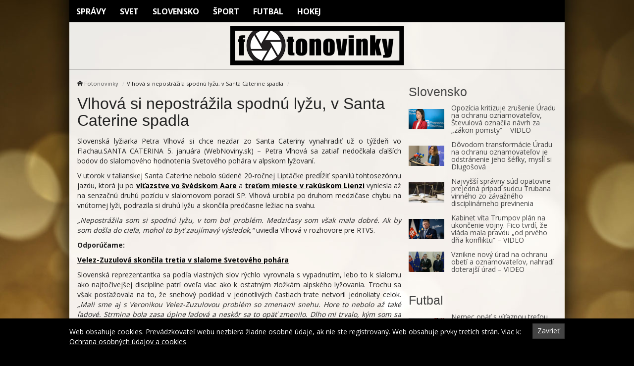

--- FILE ---
content_type: text/html; charset=UTF-8
request_url: https://fotonovinky.sk/vlhova-si-nepostrazila-spodnu-lyzu-v-santa-caterine-spadla/
body_size: 12064
content:
<!doctype html>
<html class="no-js" lang="sk-SK" prefix="og: http://ogp.me/ns#">
<head>
    <meta charset="utf-8">
    <meta http-equiv="X-UA-Compatible" content="IE=edge">
    <title>Vlhová si nepostrážila spodnú lyžu, v Santa Caterine spadla - Fotonovinky</title>
    <meta name="viewport" content="width=device-width, initial-scale=1.0, maximum-scale=1.0, user-scalable=no">

    <link rel="alternate" type="application/rss+xml" title="Fotonovinky Feed"
          href="https://fotonovinky.sk/feed/">

    <meta name='robots' content='max-image-preview:large' />

<!-- This site is optimized with the Yoast SEO plugin v8.4 - https://yoast.com/wordpress/plugins/seo/ -->
<link rel="canonical" href="https://fotonovinky.sk/vlhova-si-nepostrazila-spodnu-lyzu-v-santa-caterine-spadla/" />
<meta property="og:locale" content="sk_SK" />
<meta property="og:type" content="article" />
<meta property="og:title" content="Vlhová si nepostrážila spodnú lyžu, v Santa Caterine spadla - Fotonovinky" />
<meta property="og:description" content="Slovenská lyžiarka Petra Vlhová si chce nezdar zo Santa Cateriny vynahradiť už o týždeň vo Flachau." />
<meta property="og:site_name" content="Fotonovinky" />
<meta property="article:published_time" content="2016-01-05T17:35:10+01:00" />
<meta name="twitter:card" content="summary" />
<meta name="twitter:description" content="Slovenská lyžiarka Petra Vlhová si chce nezdar zo Santa Cateriny vynahradiť už o týždeň vo Flachau." />
<meta name="twitter:title" content="Vlhová si nepostrážila spodnú lyžu, v Santa Caterine spadla - Fotonovinky" />
<!-- / Yoast SEO plugin. -->

<link rel='dns-prefetch' href='//fotonovinky.sk' />
<link rel='dns-prefetch' href='//fonts.googleapis.com' />
<script type="text/javascript">
/* <![CDATA[ */
window._wpemojiSettings = {"baseUrl":"https:\/\/s.w.org\/images\/core\/emoji\/15.0.3\/72x72\/","ext":".png","svgUrl":"https:\/\/s.w.org\/images\/core\/emoji\/15.0.3\/svg\/","svgExt":".svg","source":{"concatemoji":"\/\/fotonovinky.sk\/wp\/wp-includes\/js\/wp-emoji-release.min.js?ver=6.6.2"}};
/*! This file is auto-generated */
!function(i,n){var o,s,e;function c(e){try{var t={supportTests:e,timestamp:(new Date).valueOf()};sessionStorage.setItem(o,JSON.stringify(t))}catch(e){}}function p(e,t,n){e.clearRect(0,0,e.canvas.width,e.canvas.height),e.fillText(t,0,0);var t=new Uint32Array(e.getImageData(0,0,e.canvas.width,e.canvas.height).data),r=(e.clearRect(0,0,e.canvas.width,e.canvas.height),e.fillText(n,0,0),new Uint32Array(e.getImageData(0,0,e.canvas.width,e.canvas.height).data));return t.every(function(e,t){return e===r[t]})}function u(e,t,n){switch(t){case"flag":return n(e,"\ud83c\udff3\ufe0f\u200d\u26a7\ufe0f","\ud83c\udff3\ufe0f\u200b\u26a7\ufe0f")?!1:!n(e,"\ud83c\uddfa\ud83c\uddf3","\ud83c\uddfa\u200b\ud83c\uddf3")&&!n(e,"\ud83c\udff4\udb40\udc67\udb40\udc62\udb40\udc65\udb40\udc6e\udb40\udc67\udb40\udc7f","\ud83c\udff4\u200b\udb40\udc67\u200b\udb40\udc62\u200b\udb40\udc65\u200b\udb40\udc6e\u200b\udb40\udc67\u200b\udb40\udc7f");case"emoji":return!n(e,"\ud83d\udc26\u200d\u2b1b","\ud83d\udc26\u200b\u2b1b")}return!1}function f(e,t,n){var r="undefined"!=typeof WorkerGlobalScope&&self instanceof WorkerGlobalScope?new OffscreenCanvas(300,150):i.createElement("canvas"),a=r.getContext("2d",{willReadFrequently:!0}),o=(a.textBaseline="top",a.font="600 32px Arial",{});return e.forEach(function(e){o[e]=t(a,e,n)}),o}function t(e){var t=i.createElement("script");t.src=e,t.defer=!0,i.head.appendChild(t)}"undefined"!=typeof Promise&&(o="wpEmojiSettingsSupports",s=["flag","emoji"],n.supports={everything:!0,everythingExceptFlag:!0},e=new Promise(function(e){i.addEventListener("DOMContentLoaded",e,{once:!0})}),new Promise(function(t){var n=function(){try{var e=JSON.parse(sessionStorage.getItem(o));if("object"==typeof e&&"number"==typeof e.timestamp&&(new Date).valueOf()<e.timestamp+604800&&"object"==typeof e.supportTests)return e.supportTests}catch(e){}return null}();if(!n){if("undefined"!=typeof Worker&&"undefined"!=typeof OffscreenCanvas&&"undefined"!=typeof URL&&URL.createObjectURL&&"undefined"!=typeof Blob)try{var e="postMessage("+f.toString()+"("+[JSON.stringify(s),u.toString(),p.toString()].join(",")+"));",r=new Blob([e],{type:"text/javascript"}),a=new Worker(URL.createObjectURL(r),{name:"wpTestEmojiSupports"});return void(a.onmessage=function(e){c(n=e.data),a.terminate(),t(n)})}catch(e){}c(n=f(s,u,p))}t(n)}).then(function(e){for(var t in e)n.supports[t]=e[t],n.supports.everything=n.supports.everything&&n.supports[t],"flag"!==t&&(n.supports.everythingExceptFlag=n.supports.everythingExceptFlag&&n.supports[t]);n.supports.everythingExceptFlag=n.supports.everythingExceptFlag&&!n.supports.flag,n.DOMReady=!1,n.readyCallback=function(){n.DOMReady=!0}}).then(function(){return e}).then(function(){var e;n.supports.everything||(n.readyCallback(),(e=n.source||{}).concatemoji?t(e.concatemoji):e.wpemoji&&e.twemoji&&(t(e.twemoji),t(e.wpemoji)))}))}((window,document),window._wpemojiSettings);
/* ]]> */
</script>
<style id='wp-emoji-styles-inline-css' type='text/css'>

	img.wp-smiley, img.emoji {
		display: inline !important;
		border: none !important;
		box-shadow: none !important;
		height: 1em !important;
		width: 1em !important;
		margin: 0 0.07em !important;
		vertical-align: -0.1em !important;
		background: none !important;
		padding: 0 !important;
	}
</style>
<link rel='stylesheet' id='wp-block-library-css' href='//fotonovinky.sk/wp/wp-includes/css/dist/block-library/style.min.css?ver=6.6.2' type='text/css' media='all' />
<style id='classic-theme-styles-inline-css' type='text/css'>
/*! This file is auto-generated */
.wp-block-button__link{color:#fff;background-color:#32373c;border-radius:9999px;box-shadow:none;text-decoration:none;padding:calc(.667em + 2px) calc(1.333em + 2px);font-size:1.125em}.wp-block-file__button{background:#32373c;color:#fff;text-decoration:none}
</style>
<style id='global-styles-inline-css' type='text/css'>
:root{--wp--preset--aspect-ratio--square: 1;--wp--preset--aspect-ratio--4-3: 4/3;--wp--preset--aspect-ratio--3-4: 3/4;--wp--preset--aspect-ratio--3-2: 3/2;--wp--preset--aspect-ratio--2-3: 2/3;--wp--preset--aspect-ratio--16-9: 16/9;--wp--preset--aspect-ratio--9-16: 9/16;--wp--preset--color--black: #000000;--wp--preset--color--cyan-bluish-gray: #abb8c3;--wp--preset--color--white: #ffffff;--wp--preset--color--pale-pink: #f78da7;--wp--preset--color--vivid-red: #cf2e2e;--wp--preset--color--luminous-vivid-orange: #ff6900;--wp--preset--color--luminous-vivid-amber: #fcb900;--wp--preset--color--light-green-cyan: #7bdcb5;--wp--preset--color--vivid-green-cyan: #00d084;--wp--preset--color--pale-cyan-blue: #8ed1fc;--wp--preset--color--vivid-cyan-blue: #0693e3;--wp--preset--color--vivid-purple: #9b51e0;--wp--preset--gradient--vivid-cyan-blue-to-vivid-purple: linear-gradient(135deg,rgba(6,147,227,1) 0%,rgb(155,81,224) 100%);--wp--preset--gradient--light-green-cyan-to-vivid-green-cyan: linear-gradient(135deg,rgb(122,220,180) 0%,rgb(0,208,130) 100%);--wp--preset--gradient--luminous-vivid-amber-to-luminous-vivid-orange: linear-gradient(135deg,rgba(252,185,0,1) 0%,rgba(255,105,0,1) 100%);--wp--preset--gradient--luminous-vivid-orange-to-vivid-red: linear-gradient(135deg,rgba(255,105,0,1) 0%,rgb(207,46,46) 100%);--wp--preset--gradient--very-light-gray-to-cyan-bluish-gray: linear-gradient(135deg,rgb(238,238,238) 0%,rgb(169,184,195) 100%);--wp--preset--gradient--cool-to-warm-spectrum: linear-gradient(135deg,rgb(74,234,220) 0%,rgb(151,120,209) 20%,rgb(207,42,186) 40%,rgb(238,44,130) 60%,rgb(251,105,98) 80%,rgb(254,248,76) 100%);--wp--preset--gradient--blush-light-purple: linear-gradient(135deg,rgb(255,206,236) 0%,rgb(152,150,240) 100%);--wp--preset--gradient--blush-bordeaux: linear-gradient(135deg,rgb(254,205,165) 0%,rgb(254,45,45) 50%,rgb(107,0,62) 100%);--wp--preset--gradient--luminous-dusk: linear-gradient(135deg,rgb(255,203,112) 0%,rgb(199,81,192) 50%,rgb(65,88,208) 100%);--wp--preset--gradient--pale-ocean: linear-gradient(135deg,rgb(255,245,203) 0%,rgb(182,227,212) 50%,rgb(51,167,181) 100%);--wp--preset--gradient--electric-grass: linear-gradient(135deg,rgb(202,248,128) 0%,rgb(113,206,126) 100%);--wp--preset--gradient--midnight: linear-gradient(135deg,rgb(2,3,129) 0%,rgb(40,116,252) 100%);--wp--preset--font-size--small: 13px;--wp--preset--font-size--medium: 20px;--wp--preset--font-size--large: 36px;--wp--preset--font-size--x-large: 42px;--wp--preset--spacing--20: 0.44rem;--wp--preset--spacing--30: 0.67rem;--wp--preset--spacing--40: 1rem;--wp--preset--spacing--50: 1.5rem;--wp--preset--spacing--60: 2.25rem;--wp--preset--spacing--70: 3.38rem;--wp--preset--spacing--80: 5.06rem;--wp--preset--shadow--natural: 6px 6px 9px rgba(0, 0, 0, 0.2);--wp--preset--shadow--deep: 12px 12px 50px rgba(0, 0, 0, 0.4);--wp--preset--shadow--sharp: 6px 6px 0px rgba(0, 0, 0, 0.2);--wp--preset--shadow--outlined: 6px 6px 0px -3px rgba(255, 255, 255, 1), 6px 6px rgba(0, 0, 0, 1);--wp--preset--shadow--crisp: 6px 6px 0px rgba(0, 0, 0, 1);}:where(.is-layout-flex){gap: 0.5em;}:where(.is-layout-grid){gap: 0.5em;}body .is-layout-flex{display: flex;}.is-layout-flex{flex-wrap: wrap;align-items: center;}.is-layout-flex > :is(*, div){margin: 0;}body .is-layout-grid{display: grid;}.is-layout-grid > :is(*, div){margin: 0;}:where(.wp-block-columns.is-layout-flex){gap: 2em;}:where(.wp-block-columns.is-layout-grid){gap: 2em;}:where(.wp-block-post-template.is-layout-flex){gap: 1.25em;}:where(.wp-block-post-template.is-layout-grid){gap: 1.25em;}.has-black-color{color: var(--wp--preset--color--black) !important;}.has-cyan-bluish-gray-color{color: var(--wp--preset--color--cyan-bluish-gray) !important;}.has-white-color{color: var(--wp--preset--color--white) !important;}.has-pale-pink-color{color: var(--wp--preset--color--pale-pink) !important;}.has-vivid-red-color{color: var(--wp--preset--color--vivid-red) !important;}.has-luminous-vivid-orange-color{color: var(--wp--preset--color--luminous-vivid-orange) !important;}.has-luminous-vivid-amber-color{color: var(--wp--preset--color--luminous-vivid-amber) !important;}.has-light-green-cyan-color{color: var(--wp--preset--color--light-green-cyan) !important;}.has-vivid-green-cyan-color{color: var(--wp--preset--color--vivid-green-cyan) !important;}.has-pale-cyan-blue-color{color: var(--wp--preset--color--pale-cyan-blue) !important;}.has-vivid-cyan-blue-color{color: var(--wp--preset--color--vivid-cyan-blue) !important;}.has-vivid-purple-color{color: var(--wp--preset--color--vivid-purple) !important;}.has-black-background-color{background-color: var(--wp--preset--color--black) !important;}.has-cyan-bluish-gray-background-color{background-color: var(--wp--preset--color--cyan-bluish-gray) !important;}.has-white-background-color{background-color: var(--wp--preset--color--white) !important;}.has-pale-pink-background-color{background-color: var(--wp--preset--color--pale-pink) !important;}.has-vivid-red-background-color{background-color: var(--wp--preset--color--vivid-red) !important;}.has-luminous-vivid-orange-background-color{background-color: var(--wp--preset--color--luminous-vivid-orange) !important;}.has-luminous-vivid-amber-background-color{background-color: var(--wp--preset--color--luminous-vivid-amber) !important;}.has-light-green-cyan-background-color{background-color: var(--wp--preset--color--light-green-cyan) !important;}.has-vivid-green-cyan-background-color{background-color: var(--wp--preset--color--vivid-green-cyan) !important;}.has-pale-cyan-blue-background-color{background-color: var(--wp--preset--color--pale-cyan-blue) !important;}.has-vivid-cyan-blue-background-color{background-color: var(--wp--preset--color--vivid-cyan-blue) !important;}.has-vivid-purple-background-color{background-color: var(--wp--preset--color--vivid-purple) !important;}.has-black-border-color{border-color: var(--wp--preset--color--black) !important;}.has-cyan-bluish-gray-border-color{border-color: var(--wp--preset--color--cyan-bluish-gray) !important;}.has-white-border-color{border-color: var(--wp--preset--color--white) !important;}.has-pale-pink-border-color{border-color: var(--wp--preset--color--pale-pink) !important;}.has-vivid-red-border-color{border-color: var(--wp--preset--color--vivid-red) !important;}.has-luminous-vivid-orange-border-color{border-color: var(--wp--preset--color--luminous-vivid-orange) !important;}.has-luminous-vivid-amber-border-color{border-color: var(--wp--preset--color--luminous-vivid-amber) !important;}.has-light-green-cyan-border-color{border-color: var(--wp--preset--color--light-green-cyan) !important;}.has-vivid-green-cyan-border-color{border-color: var(--wp--preset--color--vivid-green-cyan) !important;}.has-pale-cyan-blue-border-color{border-color: var(--wp--preset--color--pale-cyan-blue) !important;}.has-vivid-cyan-blue-border-color{border-color: var(--wp--preset--color--vivid-cyan-blue) !important;}.has-vivid-purple-border-color{border-color: var(--wp--preset--color--vivid-purple) !important;}.has-vivid-cyan-blue-to-vivid-purple-gradient-background{background: var(--wp--preset--gradient--vivid-cyan-blue-to-vivid-purple) !important;}.has-light-green-cyan-to-vivid-green-cyan-gradient-background{background: var(--wp--preset--gradient--light-green-cyan-to-vivid-green-cyan) !important;}.has-luminous-vivid-amber-to-luminous-vivid-orange-gradient-background{background: var(--wp--preset--gradient--luminous-vivid-amber-to-luminous-vivid-orange) !important;}.has-luminous-vivid-orange-to-vivid-red-gradient-background{background: var(--wp--preset--gradient--luminous-vivid-orange-to-vivid-red) !important;}.has-very-light-gray-to-cyan-bluish-gray-gradient-background{background: var(--wp--preset--gradient--very-light-gray-to-cyan-bluish-gray) !important;}.has-cool-to-warm-spectrum-gradient-background{background: var(--wp--preset--gradient--cool-to-warm-spectrum) !important;}.has-blush-light-purple-gradient-background{background: var(--wp--preset--gradient--blush-light-purple) !important;}.has-blush-bordeaux-gradient-background{background: var(--wp--preset--gradient--blush-bordeaux) !important;}.has-luminous-dusk-gradient-background{background: var(--wp--preset--gradient--luminous-dusk) !important;}.has-pale-ocean-gradient-background{background: var(--wp--preset--gradient--pale-ocean) !important;}.has-electric-grass-gradient-background{background: var(--wp--preset--gradient--electric-grass) !important;}.has-midnight-gradient-background{background: var(--wp--preset--gradient--midnight) !important;}.has-small-font-size{font-size: var(--wp--preset--font-size--small) !important;}.has-medium-font-size{font-size: var(--wp--preset--font-size--medium) !important;}.has-large-font-size{font-size: var(--wp--preset--font-size--large) !important;}.has-x-large-font-size{font-size: var(--wp--preset--font-size--x-large) !important;}
:where(.wp-block-post-template.is-layout-flex){gap: 1.25em;}:where(.wp-block-post-template.is-layout-grid){gap: 1.25em;}
:where(.wp-block-columns.is-layout-flex){gap: 2em;}:where(.wp-block-columns.is-layout-grid){gap: 2em;}
:root :where(.wp-block-pullquote){font-size: 1.5em;line-height: 1.6;}
</style>
<link rel='stylesheet' id='open-sans-css' href='//fonts.googleapis.com/css?family=Open+Sans%3A400%2C300%2C700&#038;subset=latin%2Clatin-ext&#038;ver=21' type='text/css' media='all' />
<link rel='stylesheet' id='im_app-css' href='//fotonovinky.sk/app/themes/fotonovinky/assets/css/app.css?ver=21' type='text/css' media='all' />
<script type="text/javascript" src="//fotonovinky.sk/wp/wp-includes/js/jquery/jquery.min.js?ver=3.7.1" id="jquery-core-js"></script>
<script type="text/javascript" src="//fotonovinky.sk/wp/wp-includes/js/jquery/jquery-migrate.min.js?ver=3.4.1" id="jquery-migrate-js"></script>
<link rel="https://api.w.org/" href="https://fotonovinky.sk/wp-json/" /><link rel="alternate" title="JSON" type="application/json" href="https://fotonovinky.sk/wp-json/wp/v2/posts/8025" /><link rel="alternate" title="oEmbed (JSON)" type="application/json+oembed" href="https://fotonovinky.sk/wp-json/oembed/1.0/embed?url=https%3A%2F%2Ffotonovinky.sk%2Fvlhova-si-nepostrazila-spodnu-lyzu-v-santa-caterine-spadla%2F" />
<link rel="alternate" title="oEmbed (XML)" type="text/xml+oembed" href="https://fotonovinky.sk/wp-json/oembed/1.0/embed?url=https%3A%2F%2Ffotonovinky.sk%2Fvlhova-si-nepostrazila-spodnu-lyzu-v-santa-caterine-spadla%2F&#038;format=xml" />
<!--[if lt IE 9]>
    <script src="//fotonovinky.sk/app/themes/idenmedia/assets/js/plugins/iefix/html5shiv.min.js"></script>
    <script src="//fotonovinky.sk/app/themes/idenmedia/assets/js/plugins/iefix/respond.min.js"></script>
    <![endif]-->
   
            <link rel="shortcut icon" href="https://cdn.sita.sk/sites/25/2017/07/favicon.png">
    
    <script type="text/javascript">
        var ajaxurl = "\/wp\/wp-admin\/admin-ajax.php"    </script>
</head>
<body class="post-template-default single single-post postid-8025 single-format-standard admincheck-show md theme-light vlhova-si-nepostrazila-spodnu-lyzu-v-santa-caterine-spadla page">
<header role="banner" am-Navbar>
  <div am-Container>
    <ul id="menu-main-menu" class="menu"><li class="menu-spravy"><a href="https://fotonovinky.sk/kategorie/spravy/">Správy</a></li>
<li class="menu-svet"><a href="https://fotonovinky.sk/kategorie/spravy/svet/">Svet</a></li>
<li class="menu-slovensko"><a href="https://fotonovinky.sk/kategorie/spravy/slovensko/">Slovensko</a></li>
<li class="menu-sport"><a href="https://fotonovinky.sk/kategorie/sport/">Šport</a></li>
<li class="menu-futbal"><a href="https://fotonovinky.sk/kategorie/sport/futbal/">Futbal</a></li>
<li class="menu-hokej"><a href="https://fotonovinky.sk/kategorie/sport/hokej/">Hokej</a></li>
</ul>  </div>
  <div am-Container="logo">
    <div am-Logo>
  <a href="https://fotonovinky.sk/"><img src="https://cdn.sita.sk/sites/25/2017/07/fotonovinky.png" alt="Fotonovinky"></a></div>  </div>
</header>
<div am-Container am-Navbar>
    </div><!--[if lt IE 11]>
<div am-Container>
    <div am-Alert="danger">
        Žiaľ, používate <strong>zastaralý</strong> internetový prehliadač, niektoré funkcie preto nemusia fungovať správne.
        Prosím, <a href="http://browsehappy.com/">stianite si moderný prehliadač TU</a>, s ktorým stránka bude fungovať rýchlejšie a bez chýb. Ďakujeme.    </div>
</div>
<![endif]-->
<main role="main" am-Main="type:post">
    <div am-Container>
    <div am-Main-Content="type:post">
                <div am-Content="type:post">
    <div am-Content-Content="post">
                    <span js-Views="8025"></span>            <article itemscope itemtype="http://schema.org/Article" class="post-8025 post type-post status-publish format-standard has-post-thumbnail hentry">
                
                
                <ul am-Breadcrumb><li><span class="icon-home "></span> <a href="https://fotonovinky.sk">Fotonovinky</a></li><li>Vlhová si nepostrážila spodnú lyžu, v Santa Caterine spadla</li></ul>
                <header am-Page-Header>
                    <h1 am-Heading itemprop="headline">Vlhová si nepostrážila spodnú lyžu, v Santa Caterine spadla</h1>
                </header>

                
                
                <div am-Content-TextWrap>
                    <div itemprop="articleBody" am-Content-Text>
                                                <p>Slovenská lyžiarka Petra Vlhová si chce nezdar zo Santa Cateriny vynahradiť už o týždeň vo Flachau.SANTA CATERINA 5. januára (WebNoviny.sk) &#8211; Petra Vlhová sa zatiaľ nedočkala ďalších bodov do slalomového hodnotenia Svetového pohára v alpskom lyžovaní. </p>
<p>V utorok v talianskej Santa Caterine nebolo súdené 20-ročnej Liptáčke predĺžiť spanilú tohtosezónnu jazdu, ktorá ju po <a href="https://sita.sk/ostatne-sporty/clanok/1020777-video-vlhova-senzacnou-vitazkou-slalomu-svetoveho-pohara/" target="_blank"><strong>víťazstve vo švédskom Aare</strong></a> a <a href="https://sita.sk/ostatne-sporty/clanok/1025202-skvela-vlhova-skoncila-tretia-v-pretekoch-svetoveho-pohara/" target="_blank"><strong>treťom mieste v rakúskom Lienzi</strong></a> vyniesla až na senzačnú druhú pozíciu v slalomovom poradí SP. Vlhová urobila po druhom medzičase chybu na vnútornej lyži, podrazila si druhú lyžu a skončila predčasne ležiac na svahu.</p>
<p><i>&#8222;Nepostrážila som si spodnú lyžu, v tom bol problém. Medzičasy som však mala dobré. Ak by som došla do cieľa, mohol to byť zaujímavý výsledok,&#8220;</i> uviedla Vlhová v rozhovore pre RTVS. </p>
<p><strong>Odporúčame:</p>
<p><a href="https://sita.sk/ostatne-sporty/clanok/1027057-velez-zuzulova-skoncila-tretia-v-slalome-svetoveho-pohara/" target="_blank">Velez-Zuzulová skončila tretia v slalome Svetového pohára</a></strong></p>
<p>Slovenská reprezentantka sa podľa vlastných slov rýchlo vyrovnala s vypadnutím, lebo to k slalomu ako najtočivejšej disciplíne patrí oveľa viac ako k ostatným zložkám alpského lyžovania. Trochu sa však posťažovala na to, že snehový podklad v jednotlivých častiach trate netvoril jednoliaty celok. <i>&#8222;Mali sme aj s Veronikou Velez-Zuzulovou problém so zmenami snehu. Hore to nebolo až také ľadové. Strmina bola zasa úplne ľadová a neskôr sa to opäť zmenilo. Dlho mi trvalo, kým som sa prispôsobila,&#8220;</i> vysvetlila Vlhová. </p>
<p>Jedným dychom však dodala, že si nemá čo vyčítať a tak to chápe aj jej tréner Ivan Iľanovský. <i>&#8222;Vypadla som po dobrej jazde, to sa stane každému. Viem len, že si musím dávať pozor na vnútornú lyžu. Dnešok si chcem vynahradiť už na najbližších pretekoch vo Flachau,&#8220;</i> dodala Vlhová pre RTVS. </p>
<p>Talianske stredisko Santa Caterina v utorok zaskočilo namiesto pôvodne plánovaného Záhrebu, kde organizátori vzhľadom na nepriazeň počasia neboli schopní pripraviť slalomovú trať pre piate podujatie sezóny na zodpovedajúcej úrovni. Šiesty slalom Svetového pohára žien bude v rakúskom Flachau v utorok 12. januára, pretekať sa bude vo večernom čase &#8211; 1. kolo o 17.45 h, druhé príde na rad o 20.45 h. </p>
<p> Zdroj: <a href="https://sita.sk/ostatne-sporty/clanok/1027177-vlhova-si-nepostrazila-spodnu-lyzu-v-santa-caterine-spadla">WebNoviny.sk</a> © SITA Všetky práva vyhradené.</p>
                        <p am-Content-Date>5. januára 2016</p>
                    </div>
                </div>

                <h2 am-Heading="3">Odporúčané články</h2><article am-Pair="recommended">
        <header am-Pair-Big><a target="_blank" href="https://fotonovinky.sk/liga-za-ludske-prava-trpi-akutnym-nedostatkom-penazi-hrozi-zastavenie-jej-cinnosti/?utm_source=self&utm_medium=podtext&utm_campaign=podtext">
                <h2>Liga za ľudské práva trpí akútnym nedostatkom peňazí, hrozí zastavenie jej činnosti</h2></a></header>
        <div am-Pair-Small>
        <figure am-FeaturedImage><a am-Permalink href="https://fotonovinky.sk/liga-za-ludske-prava-trpi-akutnym-nedostatkom-penazi-hrozi-zastavenie-jej-cinnosti/?utm_source=self&utm_medium=podtext&utm_campaign=podtext"><img width="120" height="68" src="https://cdn.sita.sk/sites/23/2022/12/497225_gettyimages-1294653377-676x397-120x68.jpg" class="attachment-featured_tiny size-featured_tiny wp-post-image" alt="497225_gettyimages 1294653377 676x397.jpg" decoding="async" srcset="https://cdn.sita.sk/sites/23/2022/12/497225_gettyimages-1294653377-676x397-120x68.jpg 120w, https://cdn.sita.sk/sites/23/2022/12/497225_gettyimages-1294653377-676x397-320x180.jpg 320w, https://cdn.sita.sk/sites/23/2022/12/497225_gettyimages-1294653377-676x397-640x360.jpg 640w" sizes="(max-width: 120px) 100vw, 120px"></a>
        </figure></div>
        </article><article am-Pair="recommended">
        <header am-Pair-Big><a target="_blank" href="https://fotonovinky.sk/byvaly-britsky-premier-johnson-skritizoval-spravu-vysetrovacej-komisie-ktora-odsudila-reakciu-jeho-vlady-na-pandemiu/?utm_source=self&utm_medium=podtext&utm_campaign=podtext">
                <h2>Bývalý britský premiér Johnson skritizoval správu vyšetrovacej komisie, ktorá odsúdila reakciu jeho vlády na pandémiu</h2></a></header>
        <div am-Pair-Small>
        <figure am-FeaturedImage><a am-Permalink href="https://fotonovinky.sk/byvaly-britsky-premier-johnson-skritizoval-spravu-vysetrovacej-komisie-ktora-odsudila-reakciu-jeho-vlady-na-pandemiu/?utm_source=self&utm_medium=podtext&utm_campaign=podtext"><img width="120" height="68" src="https://cdn.sita.sk/sites/23/2025/02/541240_britain_election_71602-676x450-120x68.jpg" class="attachment-featured_tiny size-featured_tiny wp-post-image" alt="541240_britain_election_71602 676x450.jpg" decoding="async" srcset="https://cdn.sita.sk/sites/23/2025/02/541240_britain_election_71602-676x450-120x68.jpg 120w, https://cdn.sita.sk/sites/23/2025/02/541240_britain_election_71602-676x450-320x180.jpg 320w, https://cdn.sita.sk/sites/23/2025/02/541240_britain_election_71602-676x450-640x360.jpg 640w" sizes="(max-width: 120px) 100vw, 120px"></a>
        </figure></div>
        </article><article am-Pair="recommended">
        <header am-Pair-Big><a target="_blank" href="https://fotonovinky.sk/koalicia-je-ako-manzelstvo-pred-rozvodom-hovorit-o-vladnej-krize-su-vsak-podla-danka-silne-slova/?utm_source=self&utm_medium=podtext&utm_campaign=podtext">
                <h2>Koalícia je ako manželstvo pred rozvodom, hovoriť o vládnej kríze sú však podľa Danka silné slová</h2></a></header>
        <div am-Pair-Small>
        <figure am-FeaturedImage><a am-Permalink href="https://fotonovinky.sk/koalicia-je-ako-manzelstvo-pred-rozvodom-hovorit-o-vladnej-krize-su-vsak-podla-danka-silne-slova/?utm_source=self&utm_medium=podtext&utm_campaign=podtext"><img width="120" height="68" src="https://cdn.sita.sk/sites/23/2024/05/524704_657073cef21ff094365051-676x450-120x68.jpg" class="attachment-featured_tiny size-featured_tiny wp-post-image" alt="524704_657073cef21ff094365051 676x450.jpg" decoding="async" srcset="https://cdn.sita.sk/sites/23/2024/05/524704_657073cef21ff094365051-676x450-120x68.jpg 120w, https://cdn.sita.sk/sites/23/2024/05/524704_657073cef21ff094365051-676x450-320x180.jpg 320w, https://cdn.sita.sk/sites/23/2024/05/524704_657073cef21ff094365051-676x450-640x360.jpg 640w" sizes="(max-width: 120px) 100vw, 120px"></a>
        </figure></div>
        </article><article am-Pair="recommended">
        <header am-Pair-Big><a target="_blank" href="https://fotonovinky.sk/sef-narodniarov-danko-by-medzi-studentov-nesiel-mladi-maju-podla-jeho-slov-pravo-na-vzdor/?utm_source=self&utm_medium=podtext&utm_campaign=podtext">
                <h2>Šéf národniarov Danko by medzi študentov nešiel, mladí majú podľa jeho slov právo na vzdor</h2></a></header>
        <div am-Pair-Small>
        <figure am-FeaturedImage><a am-Permalink href="https://fotonovinky.sk/sef-narodniarov-danko-by-medzi-studentov-nesiel-mladi-maju-podla-jeho-slov-pravo-na-vzdor/?utm_source=self&utm_medium=podtext&utm_campaign=podtext"><img width="120" height="68" src="https://cdn.sita.sk/sites/23/2025/01/539023_sns2-676x442-120x68.jpg" class="attachment-featured_tiny size-featured_tiny wp-post-image" alt="539023_sns2 676x442.jpg" decoding="async" loading="lazy" srcset="https://cdn.sita.sk/sites/23/2025/01/539023_sns2-676x442-120x68.jpg 120w, https://cdn.sita.sk/sites/23/2025/01/539023_sns2-676x442-320x180.jpg 320w, https://cdn.sita.sk/sites/23/2025/01/539023_sns2-676x442-640x360.jpg 640w" sizes="(max-width: 120px) 100vw, 120px"></a>
        </figure></div>
        </article><article am-Pair="recommended">
        <header am-Pair-Big><a target="_blank" href="https://fotonovinky.sk/zelenskyj-nariadil-audit-velkeho-obranneho-priemyslu-krajiny-po-rozsiahlej-korupcnej-afere/?utm_source=self&utm_medium=podtext&utm_campaign=podtext">
                <h2>Zelenskyj nariadil audit veľkého obranného priemyslu krajiny po rozsiahlej korupčnej afére</h2></a></header>
        <div am-Pair-Small>
        <figure am-FeaturedImage><a am-Permalink href="https://fotonovinky.sk/zelenskyj-nariadil-audit-velkeho-obranneho-priemyslu-krajiny-po-rozsiahlej-korupcnej-afere/?utm_source=self&utm_medium=podtext&utm_campaign=podtext"><img width="120" height="68" src="https://cdn.sita.sk/sites/23/2025/11/552557_64a812fe076ed241181293-3-676x451-120x68.jpg" class="attachment-featured_tiny size-featured_tiny wp-post-image" alt="552557_64a812fe076ed241181293 3 676x451.jpg" decoding="async" loading="lazy" srcset="https://cdn.sita.sk/sites/23/2025/11/552557_64a812fe076ed241181293-3-676x451-120x68.jpg 120w, https://cdn.sita.sk/sites/23/2025/11/552557_64a812fe076ed241181293-3-676x451-320x180.jpg 320w, https://cdn.sita.sk/sites/23/2025/11/552557_64a812fe076ed241181293-3-676x451-640x360.jpg 640w" sizes="(max-width: 120px) 100vw, 120px"></a>
        </figure></div>
        </article><article am-Pair="recommended">
        <header am-Pair-Big><a target="_blank" href="https://fotonovinky.sk/macron-vyhlasil-ze-rusko-zradi-svoje-sluby-a-vrati-sa-ak-bude-ukrajina-nutena-znizit-svoju-armadu/?utm_source=self&utm_medium=podtext&utm_campaign=podtext">
                <h2>Macron vyhlásil, že Rusko zradí svoje sľuby a vráti sa, ak bude Ukrajina nútená znížiť svoju armádu</h2></a></header>
        <div am-Pair-Small>
        <figure am-FeaturedImage><a am-Permalink href="https://fotonovinky.sk/macron-vyhlasil-ze-rusko-zradi-svoje-sluby-a-vrati-sa-ak-bude-ukrajina-nutena-znizit-svoju-armadu/?utm_source=self&utm_medium=podtext&utm_campaign=podtext"><img width="120" height="68" src="https://cdn.sita.sk/sites/23/2025/09/549038_france_germany_15807-676x451-120x68.jpg" class="attachment-featured_tiny size-featured_tiny wp-post-image" alt="549038_france_germany_15807 676x451.jpg" decoding="async" loading="lazy" srcset="https://cdn.sita.sk/sites/23/2025/09/549038_france_germany_15807-676x451-120x68.jpg 120w, https://cdn.sita.sk/sites/23/2025/09/549038_france_germany_15807-676x451-320x180.jpg 320w, https://cdn.sita.sk/sites/23/2025/09/549038_france_germany_15807-676x451-640x360.jpg 640w" sizes="(max-width: 120px) 100vw, 120px"></a>
        </figure></div>
        </article><article am-Pair="recommended">
        <header am-Pair-Big><a target="_blank" href="https://fotonovinky.sk/rozsiahla-policajna-akcia-s-krycim-nazvom-dallas-pokracuje-prebiehaju-vysluchy-patice-obvinenych/?utm_source=self&utm_medium=podtext&utm_campaign=podtext">
                <h2>Rozsiahla policajná akcia s krycím názvom „Dallas“ pokračuje, prebiehajú výsluchy pätice obvinených</h2></a></header>
        <div am-Pair-Small>
        <figure am-FeaturedImage><a am-Permalink href="https://fotonovinky.sk/rozsiahla-policajna-akcia-s-krycim-nazvom-dallas-pokracuje-prebiehaju-vysluchy-patice-obvinenych/?utm_source=self&utm_medium=podtext&utm_campaign=podtext"><img width="120" height="68" src="https://cdn.sita.sk/sites/23/2025/03/541740_6437ba6b351ff906963506-676x451-120x68.jpg" class="attachment-featured_tiny size-featured_tiny wp-post-image" alt="541740_6437ba6b351ff906963506 676x451.jpg" decoding="async" loading="lazy" srcset="https://cdn.sita.sk/sites/23/2025/03/541740_6437ba6b351ff906963506-676x451-120x68.jpg 120w, https://cdn.sita.sk/sites/23/2025/03/541740_6437ba6b351ff906963506-676x451-320x180.jpg 320w, https://cdn.sita.sk/sites/23/2025/03/541740_6437ba6b351ff906963506-676x451-640x360.jpg 640w" sizes="(max-width: 120px) 100vw, 120px"></a>
        </figure></div>
        </article><article am-Pair="recommended">
        <header am-Pair-Big><a target="_blank" href="https://fotonovinky.sk/danko-chce-hlavu-lajcaka-kym-bude-poradcom-fica-na-urad-vlady-nevstupi/?utm_source=self&utm_medium=podtext&utm_campaign=podtext">
                <h2>Danko chce hlavu Lajčáka. Kým bude poradcom Fica, na Úrad vlády nevstúpi</h2></a></header>
        <div am-Pair-Small>
        <figure am-FeaturedImage><a am-Permalink href="https://fotonovinky.sk/danko-chce-hlavu-lajcaka-kym-bude-poradcom-fica-na-urad-vlady-nevstupi/?utm_source=self&utm_medium=podtext&utm_campaign=podtext"><img width="120" height="68" src="https://cdn.sita.sk/sites/23/2025/03/542757_danko-luc-120x68.jpg" class="attachment-featured_tiny size-featured_tiny wp-post-image" alt="542757_danko luc.jpg" decoding="async" loading="lazy" srcset="https://cdn.sita.sk/sites/23/2025/03/542757_danko-luc-120x68.jpg 120w, https://cdn.sita.sk/sites/23/2025/03/542757_danko-luc-320x180.jpg 320w, https://cdn.sita.sk/sites/23/2025/03/542757_danko-luc-640x360.jpg 640w" sizes="(max-width: 120px) 100vw, 120px"></a>
        </figure></div>
        </article><article am-Pair="recommended">
        <header am-Pair-Big><a target="_blank" href="https://fotonovinky.sk/ples-vo-filakove-sa-zmenil-na-tragediu-19-rocny-muz-zahynul-po-pade-z-okna-pretrhlo-sa-pred-nim-zabradlie/?utm_source=self&utm_medium=podtext&utm_campaign=podtext">
                <h2>Ples vo Fiľakove sa zmenil na tragédiu, 19-ročný muž zahynul po páde z okna, pretrhlo sa pred ním zábradlie</h2></a></header>
        <div am-Pair-Small>
        <figure am-FeaturedImage><a am-Permalink href="https://fotonovinky.sk/ples-vo-filakove-sa-zmenil-na-tragediu-19-rocny-muz-zahynul-po-pade-z-okna-pretrhlo-sa-pred-nim-zabradlie/?utm_source=self&utm_medium=podtext&utm_campaign=podtext"><img width="120" height="68" src="https://cdn.sita.sk/sites/23/2024/05/525981_policia-paska-e1716448844592-676x419-120x68.jpg" class="attachment-featured_tiny size-featured_tiny wp-post-image" alt="525981_policia paska e1716448844592 676x419.jpg" decoding="async" loading="lazy" srcset="https://cdn.sita.sk/sites/23/2024/05/525981_policia-paska-e1716448844592-676x419-120x68.jpg 120w, https://cdn.sita.sk/sites/23/2024/05/525981_policia-paska-e1716448844592-676x419-320x180.jpg 320w, https://cdn.sita.sk/sites/23/2024/05/525981_policia-paska-e1716448844592-676x419-640x360.jpg 640w" sizes="(max-width: 120px) 100vw, 120px"></a>
        </figure></div>
        </article><article am-Pair="recommended">
        <header am-Pair-Big><a target="_blank" href="https://fotonovinky.sk/kyjev-sa-pripravuje-na-najtazsiu-zimu-od-zaciatku-vojny-utoky-na-energeticku-infrastrukturu-sa-stupnuju/?utm_source=self&utm_medium=podtext&utm_campaign=podtext">
                <h2>Kyjev sa pripravuje na najťažšiu zimu od začiatku vojny, útoky na energetickú infraštruktúru sa stupňujú</h2></a></header>
        <div am-Pair-Small>
        <figure am-FeaturedImage><a am-Permalink href="https://fotonovinky.sk/kyjev-sa-pripravuje-na-najtazsiu-zimu-od-zaciatku-vojny-utoky-na-energeticku-infrastrukturu-sa-stupnuju/?utm_source=self&utm_medium=podtext&utm_campaign=podtext"><img width="120" height="68" src="https://cdn.sita.sk/sites/23/2025/11/552619_russia_ukraine_war_96818-676x451-120x68.jpg" class="attachment-featured_tiny size-featured_tiny wp-post-image" alt="552619_russia_ukraine_war_96818 676x451.jpg" decoding="async" loading="lazy" srcset="https://cdn.sita.sk/sites/23/2025/11/552619_russia_ukraine_war_96818-676x451-120x68.jpg 120w, https://cdn.sita.sk/sites/23/2025/11/552619_russia_ukraine_war_96818-676x451-320x180.jpg 320w, https://cdn.sita.sk/sites/23/2025/11/552619_russia_ukraine_war_96818-676x451-640x360.jpg 640w" sizes="(max-width: 120px) 100vw, 120px"></a>
        </figure></div>
        </article>
                <div am-Tags itemprop="keywords"></div>


                
                
                
                
                
            </article>

            <h2 class="h4"></h2>
            <div am-List js-List>
  </div>
            </div>
</div>        <aside am-Sidebar="type:post" role="complementary">
    <div am-Sidebar-Content="type:post"><div am-Widget="widget_im_recent_posts-4 widget_im_recent_posts"><h2 am-Heading>Slovensko</h2>            <div am-Pair="rating-sidebar-content">
            <header am-Pair-Big>
                <a href="https://fotonovinky.sk/opozicia-kritizuje-zrusenie-uradu-na-ochranu-oznamovatelov-stevulova-oznacila-navrh-za-zakon-pomsty-video/" title="Opozícia kritizuje zrušenie Úradu na ochranu oznamovateľov, Števulová označila návrh za „zákon pomsty“ – VIDEO">
                    <h2 am-Heading>Opozícia kritizuje zrušenie Úradu na ochranu oznamovateľov, Števulová označila návrh za „zákon pomsty“ – VIDEO</h2>
                </a>
            </header>
            <div am-Pair-Small>
                <figure am-FeaturedImage>
                    <a href="https://fotonovinky.sk/opozicia-kritizuje-zrusenie-uradu-na-ochranu-oznamovatelov-stevulova-oznacila-navrh-za-zakon-pomsty-video/" title="Opozícia kritizuje zrušenie Úradu na ochranu oznamovateľov, Števulová označila návrh za „zákon pomsty“ – VIDEO">
                        <img width="120" height="68" src="https://cdn.sita.sk/sites/23/2024/07/530434_665489632cab1719775125-676x451-120x68.jpg" class="attachment-featured_tiny size-featured_tiny wp-post-image" alt="530434_665489632cab1719775125 676x451.jpg" decoding="async" loading="lazy" srcset="https://cdn.sita.sk/sites/23/2024/07/530434_665489632cab1719775125-676x451-120x68.jpg 120w, https://cdn.sita.sk/sites/23/2024/07/530434_665489632cab1719775125-676x451-320x180.jpg 320w, https://cdn.sita.sk/sites/23/2024/07/530434_665489632cab1719775125-676x451-640x360.jpg 640w" sizes="(max-width: 120px) 100vw, 120px">                    </a>
                </figure>
            </div>
            </div>            <div am-Pair="rating-sidebar-content">
            <header am-Pair-Big>
                <a href="https://fotonovinky.sk/dovodom-transformacie-uradu-na-ochranu-oznamovatelov-je-odstranenie-jeho-sefky-mysli-si-dlugosova/" title="Dôvodom transformácie Úradu na ochranu oznamovateľov je odstránenie jeho šéfky, myslí si Dlugošová">
                    <h2 am-Heading>Dôvodom transformácie Úradu na ochranu oznamovateľov je odstránenie jeho šéfky, myslí si Dlugošová</h2>
                </a>
            </header>
            <div am-Pair-Small>
                <figure am-FeaturedImage>
                    <a href="https://fotonovinky.sk/dovodom-transformacie-uradu-na-ochranu-oznamovatelov-je-odstranenie-jeho-sefky-mysli-si-dlugosova/" title="Dôvodom transformácie Úradu na ochranu oznamovateľov je odstránenie jeho šéfky, myslí si Dlugošová">
                        <img width="120" height="68" src="https://cdn.sita.sk/sites/23/2025/11/552457_dlugosova-120x68.jpg" class="attachment-featured_tiny size-featured_tiny wp-post-image" alt="552457_dlugosova.jpg" decoding="async" loading="lazy" srcset="https://cdn.sita.sk/sites/23/2025/11/552457_dlugosova-120x68.jpg 120w, https://cdn.sita.sk/sites/23/2025/11/552457_dlugosova-320x180.jpg 320w, https://cdn.sita.sk/sites/23/2025/11/552457_dlugosova-640x360.jpg 640w" sizes="(max-width: 120px) 100vw, 120px">                    </a>
                </figure>
            </div>
            </div>            <div am-Pair="rating-sidebar-content">
            <header am-Pair-Big>
                <a href="https://fotonovinky.sk/najvyssi-spravny-sud-opatovne-prejedna-pripad-sudcu-trubana-vinneho-zo-zavazneho-disciplinarneho-previnenia/" title="Najvyšší správny súd opätovne prejedná prípad sudcu Trubana vinného zo závažného disciplinárneho previnenia">
                    <h2 am-Heading>Najvyšší správny súd opätovne prejedná prípad sudcu Trubana vinného zo závažného disciplinárneho previnenia</h2>
                </a>
            </header>
            <div am-Pair-Small>
                <figure am-FeaturedImage>
                    <a href="https://fotonovinky.sk/najvyssi-spravny-sud-opatovne-prejedna-pripad-sudcu-trubana-vinneho-zo-zavazneho-disciplinarneho-previnenia/" title="Najvyšší správny súd opätovne prejedná prípad sudcu Trubana vinného zo závažného disciplinárneho previnenia">
                        <img width="120" height="68" src="https://cdn.sita.sk/sites/23/2025/04/542931_justicia-120x68.jpg" class="attachment-featured_tiny size-featured_tiny wp-post-image" alt="542931_justicia.jpg" decoding="async" loading="lazy" srcset="https://cdn.sita.sk/sites/23/2025/04/542931_justicia-120x68.jpg 120w, https://cdn.sita.sk/sites/23/2025/04/542931_justicia-320x180.jpg 320w, https://cdn.sita.sk/sites/23/2025/04/542931_justicia-640x360.jpg 640w" sizes="(max-width: 120px) 100vw, 120px">                    </a>
                </figure>
            </div>
            </div>            <div am-Pair="rating-sidebar-content">
            <header am-Pair-Big>
                <a href="https://fotonovinky.sk/kabinet-vita-trumpov-plan-na-ukoncenie-vojny-fico-tvrdi-ze-vlada-mala-pravdu-od-prveho-dna-konfliktu-video/" title="Kabinet víta Trumpov plán na ukončenie vojny. Fico tvrdí, že vláda mala pravdu „od prvého dňa konfliktu“ – VIDEO">
                    <h2 am-Heading>Kabinet víta Trumpov plán na ukončenie vojny. Fico tvrdí, že vláda mala pravdu „od prvého dňa konfliktu“ – VIDEO</h2>
                </a>
            </header>
            <div am-Pair-Small>
                <figure am-FeaturedImage>
                    <a href="https://fotonovinky.sk/kabinet-vita-trumpov-plan-na-ukoncenie-vojny-fico-tvrdi-ze-vlada-mala-pravdu-od-prveho-dna-konfliktu-video/" title="Kabinet víta Trumpov plán na ukončenie vojny. Fico tvrdí, že vláda mala pravdu „od prvého dňa konfliktu“ – VIDEO">
                        <img width="120" height="68" src="https://cdn.sita.sk/sites/23/2025/09/550037_67caf9093b6f3524459224-676x451-120x68.jpg" class="attachment-featured_tiny size-featured_tiny wp-post-image" alt="550037_67caf9093b6f3524459224 676x451.jpg" decoding="async" loading="lazy" srcset="https://cdn.sita.sk/sites/23/2025/09/550037_67caf9093b6f3524459224-676x451-120x68.jpg 120w, https://cdn.sita.sk/sites/23/2025/09/550037_67caf9093b6f3524459224-676x451-320x180.jpg 320w, https://cdn.sita.sk/sites/23/2025/09/550037_67caf9093b6f3524459224-676x451-640x360.jpg 640w" sizes="(max-width: 120px) 100vw, 120px">                    </a>
                </figure>
            </div>
            </div>            <div am-Pair="rating-sidebar-content">
            <header am-Pair-Big>
                <a href="https://fotonovinky.sk/vznikne-novy-urad-na-ochranu-obeti-a-oznamovatelov-nahradi-doterajsi-urad-video/" title="Vznikne nový úrad na ochranu obetí a oznamovateľov, nahradí doterajší úrad  – VIDEO">
                    <h2 am-Heading>Vznikne nový úrad na ochranu obetí a oznamovateľov, nahradí doterajší úrad  – VIDEO</h2>
                </a>
            </header>
            <div am-Pair-Small>
                <figure am-FeaturedImage>
                    <a href="https://fotonovinky.sk/vznikne-novy-urad-na-ochranu-obeti-a-oznamovatelov-nahradi-doterajsi-urad-video/" title="Vznikne nový úrad na ochranu obetí a oznamovateľov, nahradí doterajší úrad  – VIDEO">
                        <img width="120" height="68" src="https://cdn.sita.sk/sites/23/2025/11/552611_sni-mka-obrazovky-2025-11-22-o-14.06.16-676x372-120x68.jpg" class="attachment-featured_tiny size-featured_tiny wp-post-image" alt="552611_sni mka obrazovky 2025 11 22 o 14.06.16 676x372.jpg" decoding="async" loading="lazy" srcset="https://cdn.sita.sk/sites/23/2025/11/552611_sni-mka-obrazovky-2025-11-22-o-14.06.16-676x372-120x68.jpg 120w, https://cdn.sita.sk/sites/23/2025/11/552611_sni-mka-obrazovky-2025-11-22-o-14.06.16-676x372-320x180.jpg 320w, https://cdn.sita.sk/sites/23/2025/11/552611_sni-mka-obrazovky-2025-11-22-o-14.06.16-676x372-640x360.jpg 640w" sizes="(max-width: 120px) 100vw, 120px">                    </a>
                </figure>
            </div>
            </div></div><div am-Widget="widget_im_recent_posts-7 widget_im_recent_posts"><h2 am-Heading>Futbal</h2>            <div am-Pair="rating-sidebar-content">
            <header am-Pair-Big>
                <a href="https://fotonovinky.sk/nemec-opat-s-vitaznou-trefou-neda-sa-zastavit-hovori-o-slovenskom-obrancovi-legenda-new-jersey/" title="Nemec opäť s víťaznou trefou. Nedá sa zastaviť, hovorí o slovenskom obrancovi legenda New Jersey">
                    <h2 am-Heading>Nemec opäť s víťaznou trefou. Nedá sa zastaviť, hovorí o slovenskom obrancovi legenda New Jersey</h2>
                </a>
            </header>
            <div am-Pair-Small>
                <figure am-FeaturedImage>
                    <a href="https://fotonovinky.sk/nemec-opat-s-vitaznou-trefou-neda-sa-zastavit-hovori-o-slovenskom-obrancovi-legenda-new-jersey/" title="Nemec opäť s víťaznou trefou. Nedá sa zastaviť, hovorí o slovenskom obrancovi legenda New Jersey">
                        <img width="120" height="68" src="https://cdn.sita.sk/sites/23/2025/11/552313_devils_capitals_hockey_23623-676x451-120x68.jpg" class="attachment-featured_tiny size-featured_tiny wp-post-image" alt="552313_devils_capitals_hockey_23623 676x451.jpg" decoding="async" loading="lazy" srcset="https://cdn.sita.sk/sites/23/2025/11/552313_devils_capitals_hockey_23623-676x451-120x68.jpg 120w, https://cdn.sita.sk/sites/23/2025/11/552313_devils_capitals_hockey_23623-676x451-320x180.jpg 320w, https://cdn.sita.sk/sites/23/2025/11/552313_devils_capitals_hockey_23623-676x451-640x360.jpg 640w" sizes="(max-width: 120px) 100vw, 120px">                    </a>
                </figure>
            </div>
            </div>            <div am-Pair="rating-sidebar-content">
            <header am-Pair-Big>
                <a href="https://fotonovinky.sk/nhl-pred-zoh-2026-spochybnuje-pripravenost-ladovych-ploch/" title="NHL pred ZOH 2026 spochybňuje pripravenosť ľadových plôch">
                    <h2 am-Heading>NHL pred ZOH 2026 spochybňuje pripravenosť ľadových plôch</h2>
                </a>
            </header>
            <div am-Pair-Small>
                <figure am-FeaturedImage>
                    <a href="https://fotonovinky.sk/nhl-pred-zoh-2026-spochybnuje-pripravenost-ladovych-ploch/" title="NHL pred ZOH 2026 spochybňuje pripravenosť ľadových plôch">
                        <img width="120" height="68" src="https://cdn.sita.sk/sites/23/2018/09/387241_gary-bettman-676x451-120x68.jpg" class="attachment-featured_tiny size-featured_tiny wp-post-image" alt="387241_gary bettman 676x451.jpg" decoding="async" loading="lazy" srcset="https://cdn.sita.sk/sites/23/2018/09/387241_gary-bettman-676x451-120x68.jpg 120w, https://cdn.sita.sk/sites/23/2018/09/387241_gary-bettman-676x451-320x180.jpg 320w, https://cdn.sita.sk/sites/23/2018/09/387241_gary-bettman-676x451-640x360.jpg 640w" sizes="(max-width: 120px) 100vw, 120px">                    </a>
                </figure>
            </div>
            </div>            <div am-Pair="rating-sidebar-content">
            <header am-Pair-Big>
                <a href="https://fotonovinky.sk/dalibor-dvorsky-splaca-doveru-proti-seattlu-sa-blysol-golom-v-presilovke/" title="Dalibor Dvorský spláca dôveru, proti Seattlu sa blysol gólom v presilovke">
                    <h2 am-Heading>Dalibor Dvorský spláca dôveru, proti Seattlu sa blysol gólom v presilovke</h2>
                </a>
            </header>
            <div am-Pair-Small>
                <figure am-FeaturedImage>
                    <a href="https://fotonovinky.sk/dalibor-dvorsky-splaca-doveru-proti-seattlu-sa-blysol-golom-v-presilovke/" title="Dalibor Dvorský spláca dôveru, proti Seattlu sa blysol gólom v presilovke">
                        <img width="120" height="68" src="https://cdn.sita.sk/sites/23/2023/06/506426_dalibor-dvorsky-draft-nhl-676x451-120x68.jpg" class="attachment-featured_tiny size-featured_tiny wp-post-image" alt="506426_dalibor dvorsky draft nhl 676x451.jpg" decoding="async" loading="lazy" srcset="https://cdn.sita.sk/sites/23/2023/06/506426_dalibor-dvorsky-draft-nhl-676x451-120x68.jpg 120w, https://cdn.sita.sk/sites/23/2023/06/506426_dalibor-dvorsky-draft-nhl-676x451-320x180.jpg 320w, https://cdn.sita.sk/sites/23/2023/06/506426_dalibor-dvorsky-draft-nhl-676x451-640x360.jpg 640w" sizes="(max-width: 120px) 100vw, 120px">                    </a>
                </figure>
            </div>
            </div>            <div am-Pair="rating-sidebar-content">
            <header am-Pair-Big>
                <a href="https://fotonovinky.sk/kapitan-buffala-musel-z-osobnych-dovodov-opustit-tim-toto-je-dolezitejsie-nez-hokej-vravi-kouc/" title="Kapitán Buffala musel z osobných dôvodov opustiť tím. Toto je dôležitejšie než hokej, vraví kouč">
                    <h2 am-Heading>Kapitán Buffala musel z osobných dôvodov opustiť tím. Toto je dôležitejšie než hokej, vraví kouč</h2>
                </a>
            </header>
            <div am-Pair-Small>
                <figure am-FeaturedImage>
                    <a href="https://fotonovinky.sk/kapitan-buffala-musel-z-osobnych-dovodov-opustit-tim-toto-je-dolezitejsie-nez-hokej-vravi-kouc/" title="Kapitán Buffala musel z osobných dôvodov opustiť tím. Toto je dôležitejšie než hokej, vraví kouč">
                        <img width="120" height="68" src="https://cdn.sita.sk/sites/23/2025/11/551935_panthers_sabres_hockey_43820-676x451-120x68.jpg" class="attachment-featured_tiny size-featured_tiny wp-post-image" alt="551935_panthers_sabres_hockey_43820 676x451.jpg" decoding="async" loading="lazy" srcset="https://cdn.sita.sk/sites/23/2025/11/551935_panthers_sabres_hockey_43820-676x451-120x68.jpg 120w, https://cdn.sita.sk/sites/23/2025/11/551935_panthers_sabres_hockey_43820-676x451-320x180.jpg 320w, https://cdn.sita.sk/sites/23/2025/11/551935_panthers_sabres_hockey_43820-676x451-640x360.jpg 640w" sizes="(max-width: 120px) 100vw, 120px">                    </a>
                </figure>
            </div>
            </div>            <div am-Pair="rating-sidebar-content">
            <header am-Pair-Big>
                <a href="https://fotonovinky.sk/nova-era-trnavskeho-hokeja-klub-sa-stabilizoval-a-mysli-na-uspesnu-buducnost-video/" title="Nová éra trnavského hokeja. Klub sa stabilizoval a myslí na úspešnú budúcnosť – VIDEO">
                    <h2 am-Heading>Nová éra trnavského hokeja. Klub sa stabilizoval a myslí na úspešnú budúcnosť – VIDEO</h2>
                </a>
            </header>
            <div am-Pair-Small>
                <figure am-FeaturedImage>
                    <a href="https://fotonovinky.sk/nova-era-trnavskeho-hokeja-klub-sa-stabilizoval-a-mysli-na-uspesnu-buducnost-video/" title="Nová éra trnavského hokeja. Klub sa stabilizoval a myslí na úspešnú budúcnosť – VIDEO">
                        <img width="120" height="68" src="https://cdn.sita.sk/sites/23/2025/09/549540_hk-gladiators-trnava-676x649-120x68.jpeg" class="attachment-featured_tiny size-featured_tiny wp-post-image" alt="549540_hk gladiators trnava 676x649.jpeg" decoding="async" loading="lazy" srcset="https://cdn.sita.sk/sites/23/2025/09/549540_hk-gladiators-trnava-676x649-120x68.jpeg 120w, https://cdn.sita.sk/sites/23/2025/09/549540_hk-gladiators-trnava-676x649-320x180.jpeg 320w, https://cdn.sita.sk/sites/23/2025/09/549540_hk-gladiators-trnava-676x649-640x360.jpeg 640w" sizes="(max-width: 120px) 100vw, 120px">                    </a>
                </figure>
            </div>
            </div></div><div am-Widget="widget_im_recent_posts-8 widget_im_recent_posts"><h2 am-Heading>Hokej</h2>            <div am-Pair="rating-sidebar-content">
            <header am-Pair-Big>
                <a href="https://fotonovinky.sk/spanielsko-ma-postup-na-ms-2026-takmer-isty-v-poslednom-dueli-by-muselo-prehrat-aspon-o-sedem-golov/" title="Španielsko má postup na MS 2026 takmer istý, v poslednom dueli by muselo prehrať aspoň o sedem gólov">
                    <h2 am-Heading>Španielsko má postup na MS 2026 takmer istý, v poslednom dueli by muselo prehrať aspoň o sedem gólov</h2>
                </a>
            </header>
            <div am-Pair-Small>
                <figure am-FeaturedImage>
                    <a href="https://fotonovinky.sk/spanielsko-ma-postup-na-ms-2026-takmer-isty-v-poslednom-dueli-by-muselo-prehrat-aspon-o-sedem-golov/" title="Španielsko má postup na MS 2026 takmer istý, v poslednom dueli by muselo prehrať aspoň o sedem gólov">
                        <img width="120" height="68" src="https://cdn.sita.sk/sites/23/2024/12/538681_euro_2024_soccer_spain_france_47365-676x452-120x68.jpg" class="attachment-featured_tiny size-featured_tiny wp-post-image" alt="538681_euro_2024_soccer_spain_france_47365 676x452.jpg" decoding="async" loading="lazy" srcset="https://cdn.sita.sk/sites/23/2024/12/538681_euro_2024_soccer_spain_france_47365-676x452-120x68.jpg 120w, https://cdn.sita.sk/sites/23/2024/12/538681_euro_2024_soccer_spain_france_47365-676x452-320x180.jpg 320w, https://cdn.sita.sk/sites/23/2024/12/538681_euro_2024_soccer_spain_france_47365-676x452-640x360.jpg 640w" sizes="(max-width: 120px) 100vw, 120px">                    </a>
                </figure>
            </div>
            </div>            <div am-Pair="rating-sidebar-content">
            <header am-Pair-Big>
                <a href="https://fotonovinky.sk/shiffrinova-triumfom-v-levi-vylepsila-svoj-rekord-zacina-to-byt-moj-domov-potvrdila-americanka/" title="Shiffrinová triumfom v Levi vylepšila svoj rekord. Začína to byť môj domov, potvrdila Američanka">
                    <h2 am-Heading>Shiffrinová triumfom v Levi vylepšila svoj rekord. Začína to byť môj domov, potvrdila Američanka</h2>
                </a>
            </header>
            <div am-Pair-Small>
                <figure am-FeaturedImage>
                    <a href="https://fotonovinky.sk/shiffrinova-triumfom-v-levi-vylepsila-svoj-rekord-zacina-to-byt-moj-domov-potvrdila-americanka/" title="Shiffrinová triumfom v Levi vylepšila svoj rekord. Začína to byť môj domov, potvrdila Američanka">
                        <img width="120" height="68" src="https://cdn.sita.sk/sites/23/2024/10/534707_austria_alpine_skiing_world_cup_76631-676x451-120x68.jpg" class="attachment-featured_tiny size-featured_tiny wp-post-image" alt="534707_austria_alpine_skiing_world_cup_76631 676x451.jpg" decoding="async" loading="lazy" srcset="https://cdn.sita.sk/sites/23/2024/10/534707_austria_alpine_skiing_world_cup_76631-676x451-120x68.jpg 120w, https://cdn.sita.sk/sites/23/2024/10/534707_austria_alpine_skiing_world_cup_76631-676x451-320x180.jpg 320w, https://cdn.sita.sk/sites/23/2024/10/534707_austria_alpine_skiing_world_cup_76631-676x451-640x360.jpg 640w" sizes="(max-width: 120px) 100vw, 120px">                    </a>
                </figure>
            </div>
            </div>            <div am-Pair="rating-sidebar-content">
            <header am-Pair-Big>
                <a href="https://fotonovinky.sk/nemec-opat-s-vitaznou-trefou-neda-sa-zastavit-hovori-o-slovenskom-obrancovi-legenda-new-jersey/" title="Nemec opäť s víťaznou trefou. Nedá sa zastaviť, hovorí o slovenskom obrancovi legenda New Jersey">
                    <h2 am-Heading>Nemec opäť s víťaznou trefou. Nedá sa zastaviť, hovorí o slovenskom obrancovi legenda New Jersey</h2>
                </a>
            </header>
            <div am-Pair-Small>
                <figure am-FeaturedImage>
                    <a href="https://fotonovinky.sk/nemec-opat-s-vitaznou-trefou-neda-sa-zastavit-hovori-o-slovenskom-obrancovi-legenda-new-jersey/" title="Nemec opäť s víťaznou trefou. Nedá sa zastaviť, hovorí o slovenskom obrancovi legenda New Jersey">
                        <img width="120" height="68" src="https://cdn.sita.sk/sites/23/2025/11/552313_devils_capitals_hockey_23623-676x451-120x68.jpg" class="attachment-featured_tiny size-featured_tiny wp-post-image" alt="552313_devils_capitals_hockey_23623 676x451.jpg" decoding="async" loading="lazy" srcset="https://cdn.sita.sk/sites/23/2025/11/552313_devils_capitals_hockey_23623-676x451-120x68.jpg 120w, https://cdn.sita.sk/sites/23/2025/11/552313_devils_capitals_hockey_23623-676x451-320x180.jpg 320w, https://cdn.sita.sk/sites/23/2025/11/552313_devils_capitals_hockey_23623-676x451-640x360.jpg 640w" sizes="(max-width: 120px) 100vw, 120px">                    </a>
                </figure>
            </div>
            </div>            <div am-Pair="rating-sidebar-content">
            <header am-Pair-Big>
                <a href="https://fotonovinky.sk/ms-vo-futbale-budu-pre-mexico-city-ekonomickym-prinosom-mnohi-poulicni-predajcovia-vsak-maju-obavy/" title="MS vo futbale budú pre Mexico City ekonomickým prínosom, mnohí pouliční predajcovia však majú obavy">
                    <h2 am-Heading>MS vo futbale budú pre Mexico City ekonomickým prínosom, mnohí pouliční predajcovia však majú obavy</h2>
                </a>
            </header>
            <div am-Pair-Small>
                <figure am-FeaturedImage>
                    <a href="https://fotonovinky.sk/ms-vo-futbale-budu-pre-mexico-city-ekonomickym-prinosom-mnohi-poulicni-predajcovia-vsak-maju-obavy/" title="MS vo futbale budú pre Mexico City ekonomickým prínosom, mnohí pouliční predajcovia však majú obavy">
                        <img width="120" height="68" src="https://cdn.sita.sk/sites/23/2025/11/552297_mexico-azteca_stadium_61458-676x451-120x68.jpg" class="attachment-featured_tiny size-featured_tiny wp-post-image" alt="552297_mexico azteca_stadium_61458 676x451.jpg" decoding="async" loading="lazy" srcset="https://cdn.sita.sk/sites/23/2025/11/552297_mexico-azteca_stadium_61458-676x451-120x68.jpg 120w, https://cdn.sita.sk/sites/23/2025/11/552297_mexico-azteca_stadium_61458-676x451-320x180.jpg 320w, https://cdn.sita.sk/sites/23/2025/11/552297_mexico-azteca_stadium_61458-676x451-640x360.jpg 640w" sizes="(max-width: 120px) 100vw, 120px">                    </a>
                </figure>
            </div>
            </div>            <div am-Pair="rating-sidebar-content">
            <header am-Pair-Big>
                <a href="https://fotonovinky.sk/legenda-varuje-novaka-djokovica-pred-pretazenim-v-nadchadzajucej-sezone/" title="Legenda varuje Novaka Djokoviča pred preťažením v nadchádzajúcej sezóne">
                    <h2 am-Heading>Legenda varuje Novaka Djokoviča pred preťažením v nadchádzajúcej sezóne</h2>
                </a>
            </header>
            <div am-Pair-Small>
                <figure am-FeaturedImage>
                    <a href="https://fotonovinky.sk/legenda-varuje-novaka-djokovica-pred-pretazenim-v-nadchadzajucej-sezone/" title="Legenda varuje Novaka Djokoviča pred preťažením v nadchádzajúcej sezóne">
                        <img width="120" height="68" src="https://cdn.sita.sk/sites/23/2025/11/552289_greece_tennis_atp_71339-676x451-120x68.jpg" class="attachment-featured_tiny size-featured_tiny wp-post-image" alt="552289_greece_tennis_atp_71339 676x451.jpg" decoding="async" loading="lazy" srcset="https://cdn.sita.sk/sites/23/2025/11/552289_greece_tennis_atp_71339-676x451-120x68.jpg 120w, https://cdn.sita.sk/sites/23/2025/11/552289_greece_tennis_atp_71339-676x451-320x180.jpg 320w, https://cdn.sita.sk/sites/23/2025/11/552289_greece_tennis_atp_71339-676x451-640x360.jpg 640w" sizes="(max-width: 120px) 100vw, 120px">                    </a>
                </figure>
            </div>
            </div></div></div>
</aside>    </div>
</div></main>

<!--[if lt IE 9]>
    <script src="//fotonovinky.sk/app/themes/idenmedia/assets/js/plugins/iefix/indexof.js"></script>
    <script src="//fotonovinky.sk/app/themes/idenmedia/assets/js/plugins/iefix/rem.min.js"></script>
    <![endif]-->
   <div am-Cookies js-Cookies>
            <div am-Container>
                <a am-Button="primary" am-Cookies-Button js-Cookies-Button href="#">Zavrieť</a>
                <p am-Cookies-Message>Web obsahuje cookies. Prevádzkovateľ webu nezbiera žiadne osobné údaje, ak nie ste registrovaný. Web obsahuje prvky tretích strán. Viac k: <a style="color: #fff;text-decoration: underline" href="https://inforaj.sk/ochrana-osobnych-udajov-a-cookies/" target="_blank">Ochrana osobných údajov a cookies</a></p>
            </div>
        </div><script type="text/javascript" src="//fotonovinky.sk/wp/wp-includes/js/jquery/jquery.form.min.js?ver=4.3.0" id="jquery-form-js"></script>
<script type="text/javascript" src="//fotonovinky.sk/app/themes/idenmedia/assets/js/plugins/modernizr/modernizr.js?ver=21" id="modernizr-js"></script>
<script type="text/javascript" src="//fotonovinky.sk/app/themes/idenmedia/assets/vendor/amstrap/js/amstrap/helpers.js?ver=21" id="amstrap-js"></script>
<script type="text/javascript" src="//fotonovinky.sk/app/themes/idenmedia/assets/vendor/jquery-mousewheel/jquery.mousewheel.min.js?ver=21" id="mousewheel-js"></script>
<script type="text/javascript" src="//fotonovinky.sk/app/themes/idenmedia/assets/vendor/jquery-mousewheel-stop-propagation/mousewheelStopPropagation.js?ver=21" id="mousewheelStopPropagation-js"></script>
<script type="text/javascript" src="//fotonovinky.sk/app/themes/idenmedia/assets/vendor/slick.js/slick/slick.js?ver=21" id="slick_js-js"></script>
<script type="text/javascript" src="//fotonovinky.sk/app/themes/idenmedia/assets/js/plugins/spin.js/spin.js?ver=21" id="jqueryspin-js"></script>
<script type="text/javascript" src="//fotonovinky.sk/app/themes/idenmedia/assets/vendor/fancybox/source/jquery.fancybox.pack.js?ver=21" id="fancybox-js"></script>
<script type="text/javascript" src="//fotonovinky.sk/app/themes/idenmedia/assets/js/plugins/jquery.storageapi/jquery.storageapi.min.js?ver=21" id="storage-js"></script>
<script type="text/javascript" src="//fotonovinky.sk/app/themes/idenmedia/assets/vendor/jquery.breakpoints2/breakpoints.js?ver=21" id="breakpoints-js"></script>
<script type="text/javascript" src="//fotonovinky.sk/app/themes/idenmedia/assets/vendor/jquery.scrollTo/jquery.scrollTo.min.js?ver=21" id="scrollto-js"></script>
<script type="text/javascript" src="//fotonovinky.sk/app/themes/idenmedia/assets/js/plugins/lazyload/lazyload.js?ver=21" id="lazyload-js"></script>
<script type="text/javascript" src="//fotonovinky.sk/app/themes/idenmedia/assets/js/main.js?ver=21" id="im_main-js"></script>
<script type="text/javascript" src="//fotonovinky.sk/app/themes/fotonovinky/assets/js/plugins/affix.js?ver=1" id="affix-js"></script>
<script type="text/javascript" src="//fotonovinky.sk/app/themes/fotonovinky/assets/js/main.js?ver=1" id="im_cestujsi-js"></script>
<script defer src="https://static.cloudflareinsights.com/beacon.min.js/vcd15cbe7772f49c399c6a5babf22c1241717689176015" integrity="sha512-ZpsOmlRQV6y907TI0dKBHq9Md29nnaEIPlkf84rnaERnq6zvWvPUqr2ft8M1aS28oN72PdrCzSjY4U6VaAw1EQ==" data-cf-beacon='{"version":"2024.11.0","token":"038513bdb3cc4a5c9f55d556f52f0649","r":1,"server_timing":{"name":{"cfCacheStatus":true,"cfEdge":true,"cfExtPri":true,"cfL4":true,"cfOrigin":true,"cfSpeedBrain":true},"location_startswith":null}}' crossorigin="anonymous"></script>
</body>
</html>


--- FILE ---
content_type: text/css
request_url: https://fotonovinky.sk/app/themes/fotonovinky/assets/css/app.css?ver=21
body_size: 27708
content:
.triangel-bottom:before {
  content: "";
  display: block;
  position: absolute;
  width: 0;
  height: 0;
  margin-left: -5px;
  border-right: 10px solid transparent;
  border-left: 10px solid transparent;
  border-bottom: 10px solid #808080;
}
/** IE FIXES */
a,
button {
  -moz-transition: .3s color ease-in-out, .3s background-color ease-in-out, .3s opacity ease-in-out,.3s border ease-in-out;
  -ms-transition: .3s color ease-in-out, .3s background-color ease-in-out, .3s opacity ease-in-out,.3s border ease-in-out;
  -webkit-transition: .3s color ease-in-out, .3s background-color ease-in-out, .3s opacity ease-in-out,.3s border ease-in-out;
  -o-transition: .3s color ease-in-out, .3s background-color ease-in-out, .3s opacity ease-in-out,.3s border ease-in-out;
  transition: .3s color ease-in-out, .3s background-color ease-in-out, .3s opacity ease-in-out,.3s border ease-in-out;
}
html {
  text-rendering: optimizeLegibility !important;
  -webkit-font-smoothing: antialiased !important;
}
a,
a:hover,
a:active,
a:focus,
.btn:focus {
  outline: 0;
}
:focus {
  outline: none;
}
a:focus {
  text-decoration: none;
}
@media (max-width: 1035px) {
  [am-Widget~="JBWeatherWidget"] {
    display: none;
  }
}
.fb_iframe_widget.fb-like-box {
  width: 100% !important;
}
.fb_iframe_widget.fb-like-box > span {
  width: 100% !important;
}
.fb_iframe_widget.fb-like-box > span > iframe {
  width: 100% !important;
}
.fb_iframe_widget.fb-page {
  width: 100%;
}
.fb_iframe_widget.fb-page > span {
  display: block;
  margin-left: auto;
  margin-right: auto;
}
.fb-like {
  min-height: 24px;
}
.wp-audio-shortcode {
  visibility: visible !important;
}
[am-Roundness] {
  border-radius: 1000px;
  overflow: hidden;
}
@font-face {
  font-family: 'icomoon';
  src: url('../../../idenmedia/assets/fonts/icomoon.eot');
  src: url('../../../idenmedia/assets/fonts/icomoon.eot?#iefix') format('embedded-opentype'), url('../../../idenmedia/assets/fonts/icomoon.woff') format('woff'), url('../../../idenmedia/assets/fonts/icomoon.ttf') format('truetype'), url('../../../idenmedia/assets/fonts/icomoon.svg#icomoon') format('svg');
  font-weight: normal;
  font-style: normal;
}
.icons-mixin {
  display: inline-block;
  font-family: 'icomoon';
  speak: none;
  font-style: normal;
  font-weight: normal;
  font-variant: normal;
  text-transform: none;
  line-height: 1;
  /* Better Font Rendering =========== */
  -webkit-font-smoothing: antialiased;
  -moz-osx-font-smoothing: grayscale;
}
[class^="icon-"],
[class*=" icon-"] {
  display: inline-block;
  font-family: 'icomoon';
  speak: none;
  font-style: normal;
  font-weight: normal;
  font-variant: normal;
  text-transform: none;
  line-height: 1;
  /* Better Font Rendering =========== */
  -webkit-font-smoothing: antialiased;
  -moz-osx-font-smoothing: grayscale;
}
.fa-bars:before {
  display: inline-block;
  font-family: 'icomoon';
  speak: none;
  font-style: normal;
  font-weight: normal;
  font-variant: normal;
  text-transform: none;
  line-height: 1;
  /* Better Font Rendering =========== */
  -webkit-font-smoothing: antialiased;
  -moz-osx-font-smoothing: grayscale;
  content: "\e607";
  vertical-align: text-top;
  font-size: 24px;
}
.icon-eye:before {
  content: "\e907";
}
.icon-refresh:before {
  content: "\e609";
}
.icon-arrow-circle-right:before {
  content: "\e60a";
}
.icon-facebook,
.icon-facebook2,
.icon-facebook3 {
  color: #3b5998;
}
.icon-facebook:hover,
.icon-facebook2:hover,
.icon-facebook3:hover {
  color: #2a3f6c;
}
.icon-google-plus,
.icon-google-plus2,
.icon-google-plus3 {
  color: #dd4b39;
}
.icon-google-plus:hover,
.icon-google-plus2:hover,
.icon-google-plus3:hover {
  color: #b93120;
}
.icon-twitter,
.icon-twitter2,
.icon-twitter3 {
  color: #00aced;
}
.icon-twitter:hover,
.icon-twitter2:hover,
.icon-twitter3:hover {
  color: #0080b0;
}
.icon-linkedin,
.icon-linkedin2 {
  color: #007bb6;
}
.icon-linkedin:hover,
.icon-linkedin2:hover {
  color: #005279;
}
.icon-fork:before {
  content: "\e906";
}
.icon-printer:before {
  content: "\e905";
}
.icon-mobile:before {
  content: "\e636";
}
.icon-file-text:before {
  content: "\e637";
}
.icon-happy:before {
  content: "\e632";
}
.icon-happy2:before {
  content: "\e633";
}
.icon-unlocked:before {
  content: "\e634";
}
.icon-lock:before {
  content: "\e635";
}
.icon-podnikam-arrow-bottom:before {
  content: "\e631";
}
.icon-podnikam-alert:before {
  content: "\e62a";
}
.icon-podnikam-arrow-right:before {
  content: "\e800";
}
.icon-podnikam-calendar:before {
  content: "\e62c";
}
.icon-podnikam-notification:before {
  content: "\e62d";
}
.icon-podnikam-pointer:before {
  content: "\e62e";
}
.icon-podnikam-login:before {
  content: "\e62f";
}
.icon-podnikam-search:before {
  content: "\e630";
}
.icon-aquarius:before {
  content: "\e609";
}
.icon-aries:before {
  content: "\e60a";
}
.icon-capricorn:before {
  content: "\e60b";
}
.icon-crayfish:before {
  content: "\e60c";
}
.icon-gemini:before {
  content: "\e60d";
}
.icon-leo:before {
  content: "\e60e";
}
.icon-libra:before {
  content: "\e60f";
}
.icon-pisces:before {
  content: "\e610";
}
.icon-sagittarius:before {
  content: "\e611";
}
.icon-scorpion:before {
  content: "\e612";
}
.icon-taurus:before {
  content: "\e613";
}
.icon-virgo:before {
  content: "\e614";
}
.icon-bubbles:before {
  content: "\e629";
}
.icon-google-plus:before {
  content: "\e603";
}
.icon-google-plus2:before {
  content: "\e616";
}
.icon-google-plus3:before {
  content: "\e617";
}
.icon-facebook:before {
  content: "\e618";
}
.icon-facebook2:before {
  content: "\e619";
}
.icon-facebook3:before {
  content: "\e61a";
}
.icon-twitter:before {
  content: "\e61b";
}
.icon-twitter2:before {
  content: "\e61c";
}
.icon-twitter3:before {
  content: "\e61d";
}
.icon-feed2:before {
  content: "\e61e";
}
.icon-feed3:before {
  content: "\e61f";
}
.icon-feed4:before {
  content: "\e620";
}
.icon-youtube:before {
  content: "\e621";
}
.icon-youtube2:before {
  content: "\e622";
}
.icon-vimeo:before {
  content: "\e623";
}
.icon-vimeo2:before {
  content: "\e624";
}
.icon-vimeo3:before {
  content: "\e625";
}
.icon-skype:before {
  content: "\e626";
}
.icon-linkedin:before {
  content: "\e627";
}
.icon-linkedin2:before {
  content: "\e628";
}
.icon-download:before {
  content: "\e608";
}
.icon-diamonds:before {
  content: "\e604";
}
.icon-forward:before {
  content: "\e605";
}
.icon-search:before {
  content: "\e600";
}
.icon-arrow-right:before {
  content: "\e601";
}
.icon-arrow-left:before {
  content: "\e602";
}
.icon-caret-down:before {
  content: "\e615";
}
.icon-remove:before {
  content: "\e606";
}
.icon-menu-bar:before {
  content: "\e607";
}
.icon-podnikam-arrow-left:before {
  content: "\e62b";
}
.icon-podnikam-serials:before {
  content: "\e900";
}
.icon-price-tags:before {
  content: "\e902";
}
.icon-folder-open:before {
  content: "\e901";
}
.icon-folder:before {
  content: "\e903";
}
.icon-home:before {
  content: "\e904";
}
/*! normalize.css v3.0.2 | MIT License | git.io/normalize */
html {
  font-family: sans-serif;
  -ms-text-size-adjust: 100%;
  -webkit-text-size-adjust: 100%;
}
body {
  margin: 0;
}
article,
aside,
details,
figcaption,
figure,
footer,
header,
hgroup,
main,
menu,
nav,
section,
summary {
  display: block;
}
audio,
canvas,
progress,
video {
  display: inline-block;
  vertical-align: baseline;
}
audio:not([controls]) {
  display: none;
  height: 0;
}
[hidden],
template {
  display: none;
}
a {
  background-color: transparent;
}
a:active,
a:hover {
  outline: 0;
}
abbr[title] {
  border-bottom: 1px dotted;
}
b,
strong {
  font-weight: bold;
}
dfn {
  font-style: italic;
}
h1 {
  font-size: 2em;
  margin: 0.67em 0;
}
mark {
  background: #ff0;
  color: #000;
}
small {
  font-size: 80%;
}
sub,
sup {
  font-size: 75%;
  line-height: 0;
  position: relative;
  vertical-align: baseline;
}
sup {
  top: -0.5em;
}
sub {
  bottom: -0.25em;
}
img {
  border: 0;
}
svg:not(:root) {
  overflow: hidden;
}
figure {
  margin: 1em 40px;
}
hr {
  -moz-box-sizing: content-box;
  box-sizing: content-box;
  height: 0;
}
pre {
  overflow: auto;
}
code,
kbd,
pre,
samp {
  font-family: monospace, monospace;
  font-size: 1em;
}
button,
input,
optgroup,
select,
textarea {
  color: inherit;
  font: inherit;
  margin: 0;
}
button {
  overflow: visible;
}
button,
select {
  text-transform: none;
}
button,
html input[type="button"],
input[type="reset"],
input[type="submit"] {
  -webkit-appearance: button;
  cursor: pointer;
}
button[disabled],
html input[disabled] {
  cursor: default;
}
button::-moz-focus-inner,
input::-moz-focus-inner {
  border: 0;
  padding: 0;
}
input {
  line-height: normal;
}
input[type="checkbox"],
input[type="radio"] {
  box-sizing: border-box;
  padding: 0;
}
input[type="number"]::-webkit-inner-spin-button,
input[type="number"]::-webkit-outer-spin-button {
  height: auto;
}
input[type="search"] {
  -webkit-appearance: textfield;
  -moz-box-sizing: content-box;
  -webkit-box-sizing: content-box;
  box-sizing: content-box;
}
input[type="search"]::-webkit-search-cancel-button,
input[type="search"]::-webkit-search-decoration {
  -webkit-appearance: none;
}
fieldset {
  border: 1px solid #c0c0c0;
  margin: 0 2px;
  padding: 0.35em 0.625em 0.75em;
}
legend {
  border: 0;
  padding: 0;
}
textarea {
  overflow: auto;
}
optgroup {
  font-weight: bold;
}
table {
  border-collapse: collapse;
  border-spacing: 0;
}
td,
th {
  padding: 0;
}
/*! Source: https://github.com/h5bp/html5-boilerplate/blob/master/src/css/main.css */
@media print {
  *,
  *:before,
  *:after {
    background: transparent !important;
    color: #000 !important;
    box-shadow: none !important;
    text-shadow: none !important;
  }
  a,
  a:visited {
    text-decoration: underline;
  }
  a[href]:after {
    content: " (" attr(href) ")";
  }
  abbr[title]:after {
    content: " (" attr(title) ")";
  }
  [am-Logo] a:after,
  a[href^="#"]:after,
  a[href^="javascript:"]:after {
    content: "";
  }
  pre,
  blockquote {
    border: 1px solid #999;
    page-break-inside: avoid;
  }
  thead {
    display: table-header-group;
  }
  tr,
  img {
    page-break-inside: avoid;
  }
  img {
    max-width: 100% !important;
  }
  p,
  h2,
  h3 {
    orphans: 3;
    widows: 3;
  }
  h2,
  h3 {
    page-break-after: avoid;
  }
  select {
    background: #fff !important;
  }
  [am-Navbar] {
    display: none !important;
  }
  .a-single,
  [am-list],
  [am-Navbar-Space],
  [am-Locked],
  [am-AdminCheck],
  [am-Breadcrumb],
  [am-Cookies],
  [am-Sidebar],
  [am-Widget~="widget_adrotate_widgets"],
  [am-TopBar],
  [am-Copyright-Item~="print"] {
    display: none !important;
  }
  [am-Content],
  [am-Content-Content] {
    padding-top: 0 !important;
    padding-bottom: 0 !important;
    margin-top: 0 !important;
    margin-bottom: 0 !important;
    max-width: none !important;
  }
  [am-Main],
  [am-Main-Content] {
    padding-top: 0 !important;
    padding-bottom: 0 !important;
    margin-top: 0 !important;
    margin-bottom: 0 !important;
    display: block !important;
  }
  [am-Content-Text] {
    display: block;
  }
  [am-Content-Text] > article {
    display: none !important;
  }
  [am-Content-Text] ~ * {
    display: none !important;
  }
  [am-Copyright] {
    display: block !important;
  }
  [am-Button] > .caret,
  .dropup > .btn > .caret {
    border-top-color: #000 !important;
  }
  [am-Label] {
    border: 1px solid #000;
  }
  [am-Table] {
    border-collapse: collapse !important;
  }
  [am-Table] td,
  [am-Table] th {
    background-color: #fff !important;
  }
  .table-bordered th,
  .table-bordered td {
    border: 1px solid #ddd !important;
  }
}
.center-block {
  display: block;
  margin-left: auto;
  margin-right: auto;
}
.pull-right {
  float: right !important;
}
.pull-left {
  float: left !important;
}
.hide {
  display: none !important;
}
.show {
  display: block !important;
}
.invisible {
  visibility: hidden;
}
.text-hide {
  font: 0/0 a;
  color: transparent;
  text-shadow: none;
  background-color: transparent;
  border: 0;
}
.hidden {
  display: none !important;
  visibility: hidden !important;
}
.affix {
  position: fixed !important;
  -moz-transform: translate3d(0, 0, 0);
  -ms-transform: translate3d(0, 0, 0);
  -o-transform: translate3d(0, 0, 0);
  -webkit-transform: translate3d(0, 0, 0);
  transform: translate3d(0, 0, 0);
}
/* Images */
.alignleft {
  float: left;
}
.alignright {
  float: right;
}
.aligncenter {
  display: block;
  margin-left: auto;
  margin-right: auto;
  text-align: center;
}
#wp-admin-bar-wp-logo,
#wp-admin-bar-updates,
#wp-admin-bar-wpseo-menu {
  display: none;
}
.wp-caption {
  max-width: 100%;
  margin-bottom: 1em;
}
.wp-caption.alignleft {
  margin-right: 1em;
  max-width: 48%;
}
.wp-caption.alignright {
  margin-left: 1em;
  max-width: 48%;
}
.wp-caption-text {
  text-align: center;
  font-size: 1rem;
  padding-top: .2rem;
  width: 100%;
}
.wp-caption-text-description {
  font-size: .85em;
  display: block;
}
.wp-caption-text-caption {
  color: #aaaaaa;
  font-size: .75em;
  display: block;
}
* {
  -webkit-box-sizing: border-box;
  -moz-box-sizing: border-box;
  box-sizing: border-box;
}
*:before,
*:after {
  -webkit-box-sizing: border-box;
  -moz-box-sizing: border-box;
  box-sizing: border-box;
}
html {
  -webkit-tap-highlight-color: rgba(0, 0, 0, 0);
  font-size: 13px;
}
@media (min-width: 768px) {
  html {
    font-size: 14px;
  }
}
@media (min-width: 1036px) {
  html {
    font-size: 14px;
  }
}
@media (min-width: 1236px) {
  html {
    font-size: 14px;
  }
}
body {
  font-family: 'Open Sans', sans-serif;
  line-height: 1.42857143;
  color: #222222;
  background-color: #ffffff;
  font-size: 1rem;
}
input,
button,
select,
textarea {
  font-family: inherit;
  font-size: inherit;
  line-height: inherit;
}
a {
  color: #000000;
  text-decoration: none;
}
a:hover,
a:focus {
  color: #222222;
  text-decoration: underline;
}
a:focus {
  outline: thin dotted;
  outline: 5px auto -webkit-focus-ring-color;
  outline-offset: -2px;
}
figure {
  margin: 0;
}
object {
  display: block;
}
img {
  vertical-align: middle;
  max-width: 100%;
}
hr {
  margin-top: 1.42857143em;
  margin-bottom: 1.42857143em;
  border: 0;
  border-top: 1px solid #cccccc;
}
[am-position~="relative"] {
  position: relative;
}
@media (min-width: 768px) {
  [am-display~="mobile"] {
    display: none !important;
  }
}
@media (max-width: 767px) {
  [am-display~="desktop"] {
    display: none !important;
  }
}
h1,
h2,
h3,
h4,
h5,
h6,
.h1,
.h2,
.h3,
.h4,
.h5,
.h6,
[am-heading~="1"],
[am-heading~="2"],
[am-heading~="3"],
[am-heading~="4"],
[am-heading~="5"],
[am-heading~="6"] {
  font-family: Impact, Charcoal, sans-serif;
  font-weight: 400;
  line-height: 1.1;
  color: #222222;
}
h1 small,
h2 small,
h3 small,
h4 small,
h5 small,
h6 small,
.h1 small,
.h2 small,
.h3 small,
.h4 small,
.h5 small,
.h6 small,
[am-heading~="1"] small,
[am-heading~="2"] small,
[am-heading~="3"] small,
[am-heading~="4"] small,
[am-heading~="5"] small,
[am-heading~="6"] small,
h1 [am-style~="text:small"],
h2 [am-style~="text:small"],
h3 [am-style~="text:small"],
h4 [am-style~="text:small"],
h5 [am-style~="text:small"],
h6 [am-style~="text:small"],
.h1 [am-style~="text:small"],
.h2 [am-style~="text:small"],
.h3 [am-style~="text:small"],
.h4 [am-style~="text:small"],
.h5 [am-style~="text:small"],
.h6 [am-style~="text:small"],
[am-heading~="1"] [am-style~="text:small"],
[am-heading~="2"] [am-style~="text:small"],
[am-heading~="3"] [am-style~="text:small"],
[am-heading~="4"] [am-style~="text:small"],
[am-heading~="5"] [am-style~="text:small"],
[am-heading~="6"] [am-style~="text:small"] {
  font-weight: normal;
  line-height: 1;
  color: #aaaaaa;
}
h1,
.h1,
h2,
.h2,
h3,
.h3 [am-heading~="1"],
[am-heading~="2"],
[am-heading~="3"] {
  margin-top: 0.47619048em;
  margin-bottom: 0.47619048em;
}
h1 small,
.h1 small,
h2 small,
.h2 small,
h3 small,
.h3 [am-heading~="1"] small,
[am-heading~="2"] small,
[am-heading~="3"] small,
h1 [am-style~="text:small"],
.h1 [am-style~="text:small"],
h2 [am-style~="text:small"],
.h2 [am-style~="text:small"],
h3 [am-style~="text:small"],
.h3 [am-heading~="1"] [am-style~="text:small"],
[am-heading~="2"] [am-style~="text:small"],
[am-heading~="3"] [am-style~="text:small"] {
  font-size: 65%;
}
h4,
.h4,
h5,
.h5,
h6,
.h6,
[am-heading~="4"],
[am-heading~="5"],
[am-heading~="6"] {
  margin-top: 0.71428571em;
  margin-bottom: 0.71428571em;
}
h4 small,
.h4 small,
h5 small,
.h5 small,
h6 small,
.h6 small,
[am-heading~="4"] small,
[am-heading~="5"] small,
[am-heading~="6"] small,
h4 [am-style~="text:small"],
.h4 [am-style~="text:small"],
h5 [am-style~="text:small"],
.h5 [am-style~="text:small"],
h6 [am-style~="text:small"],
.h6 [am-style~="text:small"],
[am-heading~="4"] [am-style~="text:small"],
[am-heading~="5"] [am-style~="text:small"],
[am-heading~="6"] [am-style~="text:small"] {
  font-size: 75%;
}
h1,
.h1,
[am-heading~="1"] {
  font-size: 2.25em;
}
h2,
.h2,
[am-heading~="2"] {
  font-size: 1.75em;
}
h3,
.h3,
[am-heading~="3"] {
  font-size: 1.25em;
}
h4,
.h4,
[am-heading~="4"] {
  font-size: 1.125em;
}
h5,
.h5,
[am-heading~="5"] {
  font-size: 1em;
}
h6,
.h6,
[am-heading~="6"] {
  font-size: 0.85em;
}
p {
  margin: 0 0 0.71428571em;
}
.lead {
  margin-bottom: 0.71428571em;
  font-size: 1em;
  font-weight: 300;
  line-height: 1.4;
}
@media (min-width: 768px) {
  .lead {
    font-size: 1.5em;
  }
}
small,
.small {
  font-size: 85%;
}
mark,
.mark {
  background-color: #fcf8e3;
  padding: .2em;
}
[am-Page-Header] {
  padding-bottom: -0.28571429em;
  margin: 2.85714286em 0 0;
  border-bottom: 1px solid #cccccc;
}
ul,
ol {
  margin-top: 0;
  margin-bottom: 0.71428571em;
  padding-left: 1.75em;
}
ul ul,
ol ul,
ul ol,
ol ol {
  margin-bottom: 0;
}
.list-unstyled {
  padding-left: 0;
  list-style: none;
}
.list-inline {
  padding-left: 0;
  list-style: none;
  margin-left: -5px;
}
.list-inline > li {
  display: inline-block;
  padding-left: 5px;
  padding-right: 5px;
}
dl {
  margin-top: 0;
  margin-bottom: 1.42857143em;
}
dt,
dd {
  line-height: 1.42857143;
}
dt {
  font-weight: bold;
}
dd {
  margin-left: 0;
}
blockquote {
  padding: 0.47619048em 0.47619048em 0;
  margin: 0 0 0.3rem;
  font-size: 1.25em;
  border-left: 5px solid #444444;
}
blockquote:before {
  font-family: arial, helvetica, sans-serif;
  color: #cccccc;
  content: "\201C";
  font-size: 4em;
  line-height: 0.1em;
  margin-right: 0.15em;
  vertical-align: -0.4em;
}
blockquote:after {
  font-family: arial, helvetica, sans-serif;
  color: #cccccc;
  content: "\201D";
  font-size: 4em;
  line-height: 0.1em;
  margin-left: 0.15em;
  vertical-align: -0.6em;
}
blockquote p:last-child,
blockquote ul:last-child,
blockquote ol:last-child {
  margin-bottom: 0;
}
blockquote p {
  display: inline;
}
[am-UnstyledList],
[am-TopBar-List] {
  padding-left: 0;
  list-style: none;
}
[am-UnstyledList~="inline"] {
  margin-left: -5px;
}
[am-UnstyledList~="inline"] > li {
  display: inline-block;
  padding-left: 5px;
  padding-right: 5px;
}
[am-Page-Header] {
  border: 0;
  margin-top: 0;
}
[am-Page-Header]:first-child > [am-Heading] {
  margin-top: 0;
}
[am-Heading~="black"],
[am-Pair~="article"] > [am-Pair-Big] [am-heading],
[am-Pair~="rating-sidebar-content"] > [am-Pair-Big] [am-heading],
[am-Pair~="widget-sidebar-tag"] > [am-Pair-Big] [am-heading] {
  color: #000;
}
[am-Heading~="black"] > a {
  color: #000;
}
[am-Heading~="secondary"] {
  color: #444444;
}
[am-Heading~="secondary"] > a {
  color: #444444;
}
[am-Heading~="font:base"],
[am-Pair~="article"] > [am-Pair-Big] [am-heading],
[am-Pair~="rating-sidebar-content"] > [am-Pair-Big] [am-heading],
[am-Pair~="widget-sidebar-tag"] > [am-Pair-Big] [am-heading] {
  font-family: 'Open Sans', sans-serif;
}
[am-Heading~="preheading"] {
  background: #cccccc;
  text-align: center;
  color: #808080;
  font-weight: bold;
  font-size: 24px;
  padding-bottom: 6px;
  padding-top: 6px;
  font-style: italic;
}
code,
kbd,
pre,
samp {
  font-family: Menlo, Monaco, Consolas, "Courier New", monospace;
}
code {
  padding: 2px 4px;
  font-size: 90%;
  color: #c7254e;
  background-color: #f9f2f4;
  border-radius: 0.05rem;
}
kbd {
  padding: 2px 4px;
  font-size: 90%;
  color: #ffffff;
  background-color: #333333;
  border-radius: 0rem;
  box-shadow: inset 0 -1px 0 rgba(0, 0, 0, 0.25);
}
kbd kbd {
  padding: 0;
  font-size: 100%;
  font-weight: bold;
  box-shadow: none;
}
[am-Container] {
  -webkit-box-sizing: border-box;
  -moz-box-sizing: border-box;
  box-sizing: border-box;
  margin-right: auto;
  margin-left: auto;
  padding-left: 1rem;
  padding-right: 1rem;
  width: 100%;
}
@media (min-width: 768px) {
  [am-Container] {
    -webkit-box-sizing: content-box;
    -moz-box-sizing: content-box;
    box-sizing: content-box;
  }
}
@media (min-width: 768px) {
  [am-Container] {
    width: 720px;
  }
}
@media (min-width: 1036px) {
  [am-Container] {
    width: 1000px;
  }
}
@media (min-width: 1236px) {
  [am-Container] {
    width: 1200px;
  }
}
@media (min-width: 1036px) {
  body.md [am-Container] {
    width: 1000px;
  }
}
[am-Container~="row"] {
  -webkit-box-sizing: border-box;
  -moz-box-sizing: border-box;
  box-sizing: border-box;
  margin-right: auto;
  margin-left: auto;
  padding-left: 1rem;
  padding-right: 1rem;
  width: 100%;
}
@media (min-width: 768px) {
  [am-Container~="row"] {
    -webkit-box-sizing: content-box;
    -moz-box-sizing: content-box;
    box-sizing: content-box;
  }
}
@media (min-width: 768px) {
  [am-Container~="row"] {
    width: 720px;
  }
}
@media (min-width: 1036px) {
  [am-Container~="row"] {
    width: 1000px;
  }
}
@media (min-width: 1236px) {
  [am-Container~="row"] {
    width: 1200px;
  }
}
[am-Container~="nowrap"] {
  -webkit-lines: single;
  -webkit-box-lines: single;
  -moz-box-lines: single;
  -ms-box-lines: single;
  -o-box-lines: single;
  box-lines: single;
  -webkit-flex-wrap: nowrap;
  -moz-flex-wrap: nowrap;
  -ms-flex-wrap: nowrap;
  -o-flex-wrap: nowrap;
  flex-wrap: nowrap;
}
[am-Container~="fluid"] {
  -webkit-box-sizing: border-box;
  -moz-box-sizing: border-box;
  box-sizing: border-box;
  width: 100%;
}
body.md [am-Container~="fluid"] {
  width: 100%;
}
[am-Container~="block"] {
  display: block;
}
[am-Row] {
  display: -webkit-box;
  display: -moz-box;
  display: -ms-box;
  display: -o-box;
  display: box;
  display: -ms-flexbox;
  display: -webkit-flex;
  display: -moz-flex;
  display: -ms-flex;
  display: -o-flex;
  display: flex;
  -webkit-flex: 0 1 auto;
  -moz-flex: 0 1 auto;
  -ms-flex: 0 1 auto;
  -o-flex: 0 1 auto;
  flex: 0 1 auto;
  -webkit-box-orient: horizontal;
  -moz-box-orient: horizontal;
  -ms-box-orient: horizontal;
  -o-box-orient: horizontal;
  box-orient: horizontal;
  -webkit-flex-direction: row;
  -moz-flex-direction: row;
  -ms-flex-direction: row;
  -o-flex-direction: row;
  flex-direction: row;
  -webkit-lines: multiple;
  -webkit-box-lines: multiple;
  -moz-box-lines: multiple;
  -ms-box-lines: multiple;
  -o-box-lines: multiple;
  box-lines: multiple;
  -webkit-flex-wrap: wrap;
  -moz-flex-wrap: wrap;
  -ms-flex-wrap: wrap;
  -o-flex-wrap: wrap;
  flex-wrap: wrap;
  margin-left: -0.5rem;
  margin-right: -0.5rem;
}
[am-Row~="nowrap"] {
  -webkit-lines: single;
  -webkit-box-lines: single;
  -moz-box-lines: single;
  -ms-box-lines: single;
  -o-box-lines: single;
  box-lines: single;
  -webkit-flex-wrap: nowrap;
  -moz-flex-wrap: nowrap;
  -ms-flex-wrap: nowrap;
  -o-flex-wrap: nowrap;
  flex-wrap: nowrap;
}
[am-Col] {
  -webkit-flex-basis: 0;
  -ms-flex: 0 1 0;
  flex-basis: 0;
  -webkit-box-flex: 1;
  -webkit-flex-grow: 1;
  -moz-box-flex: 1;
  -ms-flex: 1 1 auto;
  flex-grow: 1;
  max-width: 100%;
  padding-left: 0.5rem;
  padding-right: 0.5rem;
}
[am-Col~="6"] {
  -webkit-flex: 1 0 50%;
  -moz-flex: 1 0 50%;
  -ms-flex: 1 0 50%;
  -o-flex: 1 0 50%;
  flex: 1 0 50%;
  max-width: 50%;
  padding-left: 0.5rem;
  padding-right: 0.5rem;
}
[am-Col~="5"] {
  -webkit-flex: 1 0 41.66666667%;
  -moz-flex: 1 0 41.66666667%;
  -ms-flex: 1 0 41.66666667%;
  -o-flex: 1 0 41.66666667%;
  flex: 1 0 41.66666667%;
  max-width: 41.66666667%;
  padding-left: 0.5rem;
  padding-right: 0.5rem;
}
[am-Col~="4"] {
  -webkit-flex: 1 0 33.33333333%;
  -moz-flex: 1 0 33.33333333%;
  -ms-flex: 1 0 33.33333333%;
  -o-flex: 1 0 33.33333333%;
  flex: 1 0 33.33333333%;
  max-width: 33.33333333%;
  padding-left: 0.5rem;
  padding-right: 0.5rem;
}
[am-Col~="3"] {
  -webkit-flex: 1 0 25%;
  -moz-flex: 1 0 25%;
  -ms-flex: 1 0 25%;
  -o-flex: 1 0 25%;
  flex: 1 0 25%;
  max-width: 25%;
  padding-left: 0.5rem;
  padding-right: 0.5rem;
}
[am-Col~="2"] {
  -webkit-flex: 1 0 16.66666667%;
  -moz-flex: 1 0 16.66666667%;
  -ms-flex: 1 0 16.66666667%;
  -o-flex: 1 0 16.66666667%;
  flex: 1 0 16.66666667%;
  max-width: 16.66666667%;
  padding-left: 0.5rem;
  padding-right: 0.5rem;
}
@media (min-width: 768px) {
  [am-Col~="sm:10"] {
    -webkit-flex: 1 0 83.33333333%;
    -moz-flex: 1 0 83.33333333%;
    -ms-flex: 1 0 83.33333333%;
    -o-flex: 1 0 83.33333333%;
    flex: 1 0 83.33333333%;
    max-width: 83.33333333%;
    padding-left: 0.5rem;
    padding-right: 0.5rem;
  }
}
@media (min-width: 768px) {
  [am-Col~="sm:9"] {
    -webkit-flex: 1 0 75%;
    -moz-flex: 1 0 75%;
    -ms-flex: 1 0 75%;
    -o-flex: 1 0 75%;
    flex: 1 0 75%;
    max-width: 75%;
    padding-left: 0.5rem;
    padding-right: 0.5rem;
  }
}
@media (min-width: 768px) {
  [am-Col~="sm:8"] {
    -webkit-flex: 1 0 66.66666667%;
    -moz-flex: 1 0 66.66666667%;
    -ms-flex: 1 0 66.66666667%;
    -o-flex: 1 0 66.66666667%;
    flex: 1 0 66.66666667%;
    max-width: 66.66666667%;
    padding-left: 0.5rem;
    padding-right: 0.5rem;
  }
}
@media (min-width: 768px) {
  [am-Col~="sm:7"] {
    -webkit-flex: 1 0 58.33333333%;
    -moz-flex: 1 0 58.33333333%;
    -ms-flex: 1 0 58.33333333%;
    -o-flex: 1 0 58.33333333%;
    flex: 1 0 58.33333333%;
    max-width: 58.33333333%;
    padding-left: 0.5rem;
    padding-right: 0.5rem;
  }
}
@media (min-width: 768px) {
  [am-Col~="sm:6"] {
    -webkit-flex: 1 0 50%;
    -moz-flex: 1 0 50%;
    -ms-flex: 1 0 50%;
    -o-flex: 1 0 50%;
    flex: 1 0 50%;
    max-width: 50%;
    padding-left: 0.5rem;
    padding-right: 0.5rem;
  }
}
@media (min-width: 768px) {
  [am-Col~="sm:5"] {
    -webkit-flex: 1 0 41.66666667%;
    -moz-flex: 1 0 41.66666667%;
    -ms-flex: 1 0 41.66666667%;
    -o-flex: 1 0 41.66666667%;
    flex: 1 0 41.66666667%;
    max-width: 41.66666667%;
    padding-left: 0.5rem;
    padding-right: 0.5rem;
  }
}
@media (min-width: 768px) {
  [am-Col~="sm:4"] {
    -webkit-flex: 1 0 33.33333333%;
    -moz-flex: 1 0 33.33333333%;
    -ms-flex: 1 0 33.33333333%;
    -o-flex: 1 0 33.33333333%;
    flex: 1 0 33.33333333%;
    max-width: 33.33333333%;
    padding-left: 0.5rem;
    padding-right: 0.5rem;
  }
}
@media (min-width: 768px) {
  [am-Col~="sm:3"] {
    -webkit-flex: 1 0 25%;
    -moz-flex: 1 0 25%;
    -ms-flex: 1 0 25%;
    -o-flex: 1 0 25%;
    flex: 1 0 25%;
    max-width: 25%;
    padding-left: 0.5rem;
    padding-right: 0.5rem;
  }
}
@media (min-width: 768px) {
  [am-Col~="sm:2"] {
    -webkit-flex: 1 0 16.66666667%;
    -moz-flex: 1 0 16.66666667%;
    -ms-flex: 1 0 16.66666667%;
    -o-flex: 1 0 16.66666667%;
    flex: 1 0 16.66666667%;
    max-width: 16.66666667%;
    padding-left: 0.5rem;
    padding-right: 0.5rem;
  }
}
table {
  background-color: transparent;
}
caption {
  padding-top: 0.6rem;
  padding-bottom: 0.6rem;
  color: #aaaaaa;
  text-align: left;
}
th {
  text-align: left;
}
[am-Table] {
  width: 100%;
  max-width: 100%;
  margin-bottom: 1.42857143em;
}
[am-Table] > thead > tr > th,
[am-Table] > tbody > tr > th,
[am-Table] > tfoot > tr > th,
[am-Table] > thead > tr > td,
[am-Table] > tbody > tr > td,
[am-Table] > tfoot > tr > td {
  padding: 0.6rem;
  line-height: 1.42857143;
  vertical-align: top;
  border-top: 1px solid #dddddd;
}
[am-Table] > thead > tr > th {
  vertical-align: bottom;
  border-bottom: 2px solid #dddddd;
}
[am-Table] > caption + thead > tr:first-child > th,
[am-Table] > colgroup + thead > tr:first-child > th,
[am-Table] > thead:first-child > tr:first-child > th,
[am-Table] > caption + thead > tr:first-child > td,
[am-Table] > colgroup + thead > tr:first-child > td,
[am-Table] > thead:first-child > tr:first-child > td {
  border-top: 0;
}
[am-Table] > tbody + tbody {
  border-top: 2px solid #dddddd;
}
[am-Table] [am-Table] {
  background-color: #ffffff;
}
[am-Table~="condensed"] > thead > tr > th,
[am-Table~="condensed"] > tbody > tr > th,
[am-Table~="condensed"] > tfoot > tr > th,
[am-Table~="condensed"] > thead > tr > td,
[am-Table~="condensed"] > tbody > tr > td,
[am-Table~="condensed"] > tfoot > tr > td {
  padding: 0.4rem;
}
[am-Table~="bordered"] {
  border: 1px solid #dddddd;
}
[am-Table~="bordered"] > thead > tr > th,
[am-Table~="bordered"] > tbody > tr > th,
[am-Table~="bordered"] > tfoot > tr > th,
[am-Table~="bordered"] > thead > tr > td,
[am-Table~="bordered"] > tbody > tr > td,
[am-Table~="bordered"] > tfoot > tr > td {
  border: 1px solid #dddddd;
}
[am-Table~="bordered"] > thead > tr > th,
[am-Table~="bordered"] > thead > tr > td {
  border-bottom-width: 2px;
}
[am-Table~="striped"] > tbody > tr:nth-of-type(odd) {
  background-color: #f9f9f9;
}
[am-Table~="hover"] > tbody > tr:hover {
  background-color: #f5f5f5;
}
table col[class*="col-"] {
  position: static;
  float: none;
  display: table-column;
}
table td[class*="col-"],
table th[class*="col-"] {
  position: static;
  float: none;
  display: table-cell;
}
[am-Table] > thead > tr > td.active,
[am-Table] > tbody > tr > td.active,
[am-Table] > tfoot > tr > td.active,
[am-Table] > thead > tr > th.active,
[am-Table] > tbody > tr > th.active,
[am-Table] > tfoot > tr > th.active,
[am-Table] > thead > tr.active > td,
[am-Table] > tbody > tr.active > td,
[am-Table] > tfoot > tr.active > td,
[am-Table] > thead > tr.active > th,
[am-Table] > tbody > tr.active > th,
[am-Table] > tfoot > tr.active > th {
  background-color: #f5f5f5;
}
[am-Table~="hover"] > tbody > tr > td.active:hover,
[am-Table~="hover"] > tbody > tr > th.active:hover,
[am-Table~="hover"] > tbody > tr.active:hover > td,
[am-Table~="hover"] > tbody > tr:hover > .active,
[am-Table~="hover"] > tbody > tr.active:hover > th {
  background-color: #e8e8e8;
}
[am-Table] > thead > tr > td.success,
[am-Table] > tbody > tr > td.success,
[am-Table] > tfoot > tr > td.success,
[am-Table] > thead > tr > th.success,
[am-Table] > tbody > tr > th.success,
[am-Table] > tfoot > tr > th.success,
[am-Table] > thead > tr.success > td,
[am-Table] > tbody > tr.success > td,
[am-Table] > tfoot > tr.success > td,
[am-Table] > thead > tr.success > th,
[am-Table] > tbody > tr.success > th,
[am-Table] > tfoot > tr.success > th {
  background-color: #dff0d8;
}
[am-Table~="hover"] > tbody > tr > td.success:hover,
[am-Table~="hover"] > tbody > tr > th.success:hover,
[am-Table~="hover"] > tbody > tr.success:hover > td,
[am-Table~="hover"] > tbody > tr:hover > .success,
[am-Table~="hover"] > tbody > tr.success:hover > th {
  background-color: #d0e9c6;
}
[am-Table] > thead > tr > td.info,
[am-Table] > tbody > tr > td.info,
[am-Table] > tfoot > tr > td.info,
[am-Table] > thead > tr > th.info,
[am-Table] > tbody > tr > th.info,
[am-Table] > tfoot > tr > th.info,
[am-Table] > thead > tr.info > td,
[am-Table] > tbody > tr.info > td,
[am-Table] > tfoot > tr.info > td,
[am-Table] > thead > tr.info > th,
[am-Table] > tbody > tr.info > th,
[am-Table] > tfoot > tr.info > th {
  background-color: #d9edf7;
}
[am-Table~="hover"] > tbody > tr > td.info:hover,
[am-Table~="hover"] > tbody > tr > th.info:hover,
[am-Table~="hover"] > tbody > tr.info:hover > td,
[am-Table~="hover"] > tbody > tr:hover > .info,
[am-Table~="hover"] > tbody > tr.info:hover > th {
  background-color: #c4e3f3;
}
[am-Table] > thead > tr > td.warning,
[am-Table] > tbody > tr > td.warning,
[am-Table] > tfoot > tr > td.warning,
[am-Table] > thead > tr > th.warning,
[am-Table] > tbody > tr > th.warning,
[am-Table] > tfoot > tr > th.warning,
[am-Table] > thead > tr.warning > td,
[am-Table] > tbody > tr.warning > td,
[am-Table] > tfoot > tr.warning > td,
[am-Table] > thead > tr.warning > th,
[am-Table] > tbody > tr.warning > th,
[am-Table] > tfoot > tr.warning > th {
  background-color: #fcf8e3;
}
[am-Table~="hover"] > tbody > tr > td.warning:hover,
[am-Table~="hover"] > tbody > tr > th.warning:hover,
[am-Table~="hover"] > tbody > tr.warning:hover > td,
[am-Table~="hover"] > tbody > tr:hover > .warning,
[am-Table~="hover"] > tbody > tr.warning:hover > th {
  background-color: #faf2cc;
}
[am-Table] > thead > tr > td.danger,
[am-Table] > tbody > tr > td.danger,
[am-Table] > tfoot > tr > td.danger,
[am-Table] > thead > tr > th.danger,
[am-Table] > tbody > tr > th.danger,
[am-Table] > tfoot > tr > th.danger,
[am-Table] > thead > tr.danger > td,
[am-Table] > tbody > tr.danger > td,
[am-Table] > tfoot > tr.danger > td,
[am-Table] > thead > tr.danger > th,
[am-Table] > tbody > tr.danger > th,
[am-Table] > tfoot > tr.danger > th {
  background-color: #f2dede;
}
[am-Table~="hover"] > tbody > tr > td.danger:hover,
[am-Table~="hover"] > tbody > tr > th.danger:hover,
[am-Table~="hover"] > tbody > tr.danger:hover > td,
[am-Table~="hover"] > tbody > tr:hover > .danger,
[am-Table~="hover"] > tbody > tr.danger:hover > th {
  background-color: #ebcccc;
}
[am-Table~="responsive"] {
  overflow-x: auto;
  min-height: 0.01%;
}
@media screen and (max-width: 767px) {
  [am-Table~="responsive"] {
    width: 100%;
    margin-bottom: 1.07142857em;
    overflow-y: hidden;
    -ms-overflow-style: -ms-autohiding-scrollbar;
    border: 1px solid #dddddd;
  }
  [am-Table~="responsive"] > .table {
    margin-bottom: 0;
  }
  [am-Table~="responsive"] > .table > thead > tr > th,
  [am-Table~="responsive"] > .table > tbody > tr > th,
  [am-Table~="responsive"] > .table > tfoot > tr > th,
  [am-Table~="responsive"] > .table > thead > tr > td,
  [am-Table~="responsive"] > .table > tbody > tr > td,
  [am-Table~="responsive"] > .table > tfoot > tr > td {
    white-space: nowrap;
  }
  [am-Table~="responsive"] > [am-Table~="bordered"] {
    border: 0;
  }
  [am-Table~="responsive"] > [am-Table~="bordered"] > thead > tr > th:first-child,
  [am-Table~="responsive"] > [am-Table~="bordered"] > tbody > tr > th:first-child,
  [am-Table~="responsive"] > [am-Table~="bordered"] > tfoot > tr > th:first-child,
  [am-Table~="responsive"] > [am-Table~="bordered"] > thead > tr > td:first-child,
  [am-Table~="responsive"] > [am-Table~="bordered"] > tbody > tr > td:first-child,
  [am-Table~="responsive"] > [am-Table~="bordered"] > tfoot > tr > td:first-child {
    border-left: 0;
  }
  [am-Table~="responsive"] > [am-Table~="bordered"] > thead > tr > th:last-child,
  [am-Table~="responsive"] > [am-Table~="bordered"] > tbody > tr > th:last-child,
  [am-Table~="responsive"] > [am-Table~="bordered"] > tfoot > tr > th:last-child,
  [am-Table~="responsive"] > [am-Table~="bordered"] > thead > tr > td:last-child,
  [am-Table~="responsive"] > [am-Table~="bordered"] > tbody > tr > td:last-child,
  [am-Table~="responsive"] > [am-Table~="bordered"] > tfoot > tr > td:last-child {
    border-right: 0;
  }
  [am-Table~="responsive"] > [am-Table~="bordered"] > tbody > tr:last-child > th,
  [am-Table~="responsive"] > [am-Table~="bordered"] > tfoot > tr:last-child > th,
  [am-Table~="responsive"] > [am-Table~="bordered"] > tbody > tr:last-child > td,
  [am-Table~="responsive"] > [am-Table~="bordered"] > tfoot > tr:last-child > td {
    border-bottom: 0;
  }
}
fieldset {
  padding: 0;
  margin: 0;
  border: 0;
  min-width: 0;
}
legend {
  display: block;
  width: 100%;
  padding: 0;
  margin-bottom: 1.42857143em;
  font-size: 1.5em;
  line-height: inherit;
  color: #555555;
  border: 0;
  border-bottom: 1px solid #e5e5e5;
}
label {
  display: inline-block;
  max-width: 100%;
  margin-bottom: 5px;
  font-weight: bold;
}
label.required:after {
  content: " *";
  color: #d9534f;
}
input[type="search"] {
  -webkit-box-sizing: border-box;
  -moz-box-sizing: border-box;
  box-sizing: border-box;
}
input[type="radio"],
input[type="checkbox"] {
  margin: 4px 0 0;
  margin-top: 1px \9;
  line-height: normal;
}
input[type="file"] {
  display: block;
}
input[type="range"] {
  display: block;
  width: 100%;
}
select[multiple],
select[size] {
  height: auto;
}
input[type="file"]:focus,
input[type="radio"]:focus,
input[type="checkbox"]:focus {
  outline: thin dotted;
  outline: 5px auto -webkit-focus-ring-color;
  outline-offset: -2px;
}
output {
  display: block;
  padding-top: 1.3rem;
  font-size: 1em;
  line-height: 1.42857143;
  color: #222222;
}
select,
textarea,
input[type="text"],
input[type="password"],
input[type="datetime"],
input[type="datetime-local"],
input[type="date"],
input[type="month"],
input[type="time"],
input[type="week"],
input[type="number"],
input[type="email"],
input[type="url"],
input[type="search"],
input[type="tel"],
input[type="color"] {
  display: block;
  width: 100%;
  height: 2.02857143em;
  padding: 0.3rem 0.65rem;
  font-size: 1em;
  line-height: 1.42857143;
  color: #222222;
  background-color: #ffffff;
  background-image: none;
  border: 1px solid #222222;
  border-radius: 0;
  -moz-transition: border-color ease-in-out .15s, box-shadow ease-in-out .15s;
  -ms-transition: border-color ease-in-out .15s, box-shadow ease-in-out .15s;
  -webkit-transition: border-color ease-in-out .15s, box-shadow ease-in-out .15s;
  -o-transition: border-color ease-in-out .15s, box-shadow ease-in-out .15s;
  transition: border-color ease-in-out .15s, box-shadow ease-in-out .15s;
  height: auto;
}
select:focus,
textarea:focus,
input[type="text"]:focus,
input[type="password"]:focus,
input[type="datetime"]:focus,
input[type="datetime-local"]:focus,
input[type="date"]:focus,
input[type="month"]:focus,
input[type="time"]:focus,
input[type="week"]:focus,
input[type="number"]:focus,
input[type="email"]:focus,
input[type="url"]:focus,
input[type="search"]:focus,
input[type="tel"]:focus,
input[type="color"]:focus {
  border-color: #66afe9;
  outline: 0;
  -moz-box-shadow: inset 0 1px 1px rgba(0,0,0,.075), 0 0 8px rgba(102, 175, 233, 0.6);
  -webkit-box-shadow: inset 0 1px 1px rgba(0,0,0,.075), 0 0 8px rgba(102, 175, 233, 0.6);
  box-shadow: inset 0 1px 1px rgba(0,0,0,.075), 0 0 8px rgba(102, 175, 233, 0.6);
}
select::-moz-placeholder,
textarea::-moz-placeholder,
input[type="text"]::-moz-placeholder,
input[type="password"]::-moz-placeholder,
input[type="datetime"]::-moz-placeholder,
input[type="datetime-local"]::-moz-placeholder,
input[type="date"]::-moz-placeholder,
input[type="month"]::-moz-placeholder,
input[type="time"]::-moz-placeholder,
input[type="week"]::-moz-placeholder,
input[type="number"]::-moz-placeholder,
input[type="email"]::-moz-placeholder,
input[type="url"]::-moz-placeholder,
input[type="search"]::-moz-placeholder,
input[type="tel"]::-moz-placeholder,
input[type="color"]::-moz-placeholder {
  color: #999999;
  opacity: 1;
}
select:-ms-input-placeholder,
textarea:-ms-input-placeholder,
input[type="text"]:-ms-input-placeholder,
input[type="password"]:-ms-input-placeholder,
input[type="datetime"]:-ms-input-placeholder,
input[type="datetime-local"]:-ms-input-placeholder,
input[type="date"]:-ms-input-placeholder,
input[type="month"]:-ms-input-placeholder,
input[type="time"]:-ms-input-placeholder,
input[type="week"]:-ms-input-placeholder,
input[type="number"]:-ms-input-placeholder,
input[type="email"]:-ms-input-placeholder,
input[type="url"]:-ms-input-placeholder,
input[type="search"]:-ms-input-placeholder,
input[type="tel"]:-ms-input-placeholder,
input[type="color"]:-ms-input-placeholder {
  color: #999999;
}
select::-webkit-input-placeholder,
textarea::-webkit-input-placeholder,
input[type="text"]::-webkit-input-placeholder,
input[type="password"]::-webkit-input-placeholder,
input[type="datetime"]::-webkit-input-placeholder,
input[type="datetime-local"]::-webkit-input-placeholder,
input[type="date"]::-webkit-input-placeholder,
input[type="month"]::-webkit-input-placeholder,
input[type="time"]::-webkit-input-placeholder,
input[type="week"]::-webkit-input-placeholder,
input[type="number"]::-webkit-input-placeholder,
input[type="email"]::-webkit-input-placeholder,
input[type="url"]::-webkit-input-placeholder,
input[type="search"]::-webkit-input-placeholder,
input[type="tel"]::-webkit-input-placeholder,
input[type="color"]::-webkit-input-placeholder {
  color: #999999;
}
select[disabled],
textarea[disabled],
input[type="text"][disabled],
input[type="password"][disabled],
input[type="datetime"][disabled],
input[type="datetime-local"][disabled],
input[type="date"][disabled],
input[type="month"][disabled],
input[type="time"][disabled],
input[type="week"][disabled],
input[type="number"][disabled],
input[type="email"][disabled],
input[type="url"][disabled],
input[type="search"][disabled],
input[type="tel"][disabled],
input[type="color"][disabled],
select[readonly],
textarea[readonly],
input[type="text"][readonly],
input[type="password"][readonly],
input[type="datetime"][readonly],
input[type="datetime-local"][readonly],
input[type="date"][readonly],
input[type="month"][readonly],
input[type="time"][readonly],
input[type="week"][readonly],
input[type="number"][readonly],
input[type="email"][readonly],
input[type="url"][readonly],
input[type="search"][readonly],
input[type="tel"][readonly],
input[type="color"][readonly],
fieldset[disabled] select,
fieldset[disabled] textarea,
fieldset[disabled] input[type="text"],
fieldset[disabled] input[type="password"],
fieldset[disabled] input[type="datetime"],
fieldset[disabled] input[type="datetime-local"],
fieldset[disabled] input[type="date"],
fieldset[disabled] input[type="month"],
fieldset[disabled] input[type="time"],
fieldset[disabled] input[type="week"],
fieldset[disabled] input[type="number"],
fieldset[disabled] input[type="email"],
fieldset[disabled] input[type="url"],
fieldset[disabled] input[type="search"],
fieldset[disabled] input[type="tel"],
fieldset[disabled] input[type="color"] {
  filter: alpha(opacity=100);
  -webkit-opacity: 1;
  -moz-opacity: 1;
  opacity: 1;
  cursor: not-allowed;
  background-color: #cccccc;
}
input[type="search"] {
  -webkit-appearance: none;
}
@media screen and (-webkit-min-device-pixel-ratio: 0) {
  input[type="date"],
  input[type="time"],
  input[type="datetime-local"],
  input[type="month"] {
    line-height: 2.02857143em;
  }
}
input[type="radio"][disabled],
input[type="checkbox"][disabled],
input[type="radio"].disabled,
input[type="checkbox"].disabled,
fieldset[disabled] input[type="radio"],
fieldset[disabled] input[type="checkbox"] {
  cursor: not-allowed;
}
[am-Input~="radio:inline"].disabled,
[am-Input~="checkbox:inline"].disabled,
fieldset[disabled] [am-Input~="radio:inline"],
fieldset[disabled] [am-Input~="checkbox:inline"] {
  cursor: not-allowed;
}
[am-Input~="radio"].disabled label,
[am-Input~="checkbox"].disabled label,
fieldset[disabled] [am-Input~="radio"] label,
fieldset[disabled] [am-Input~="checkbox"] label {
  cursor: not-allowed;
}
[am-Button],
.gform_button {
  display: inline-block;
  margin-bottom: 0;
  font-weight: normal;
  text-align: center;
  vertical-align: middle;
  cursor: pointer;
  background-image: none;
  border: 1px solid transparent;
  white-space: nowrap;
  padding: 0.3rem 0.65rem;
  font-size: 1em;
  line-height: 1.42857143;
  border-radius: 0.05rem;
  -webkit-user-select: none;
  -moz-user-select: none;
  -ms-user-select: none;
  user-select: none;
}
[am-Button]:focus,
[am-Button]:active:focus,
[am-Button][active]:focus {
  outline: thin dotted;
  outline: 5px auto -webkit-focus-ring-color;
  outline-offset: -2px;
}
[am-Button]:hover,
[am-Button]:focus {
  color: #333333;
  text-decoration: none;
}
[am-Button]:active,
[am-Button][active] {
  outline: 0;
  background-image: none;
  -moz-box-shadow: inset 0 3px 5px rgba(0, 0, 0, 0.125);
  -webkit-box-shadow: inset 0 3px 5px rgba(0, 0, 0, 0.125);
  box-shadow: inset 0 3px 5px rgba(0, 0, 0, 0.125);
}
[am-Button][disabled],
fieldset[disabled] [am-Button] {
  cursor: not-allowed;
  pointer-events: none;
  filter: alpha(opacity=65);
  -webkit-opacity: 0.65;
  -moz-opacity: 0.65;
  opacity: 0.65;
  -moz-box-shadow: none;
  -webkit-box-shadow: none;
  box-shadow: none;
}
[am-Button~="default"] {
  color: #333333;
  background-color: #ffffff;
  border-color: #555555;
}
[am-Button~="default"]:hover,
[am-Button~="default"]:focus,
[am-Button~="default"]:active,
[am-Button~="default"].active,
.open > .dropdown-toggle[am-Button~="default"] {
  color: #333333;
  background-color: #e6e6e6;
  border-color: #373737;
}
[am-Button~="default"]:active,
[am-Button~="default"].active,
.open > .dropdown-toggle[am-Button~="default"] {
  background-image: none;
}
[am-Button~="default"].disabled,
[am-Button~="default"][disabled],
fieldset[disabled] [am-Button~="default"],
[am-Button~="default"].disabled:hover,
[am-Button~="default"][disabled]:hover,
fieldset[disabled] [am-Button~="default"]:hover,
[am-Button~="default"].disabled:focus,
[am-Button~="default"][disabled]:focus,
fieldset[disabled] [am-Button~="default"]:focus,
[am-Button~="default"].disabled:active,
[am-Button~="default"][disabled]:active,
fieldset[disabled] [am-Button~="default"]:active,
[am-Button~="default"].disabled.active,
[am-Button~="default"][disabled].active,
fieldset[disabled] [am-Button~="default"].active {
  background-color: #ffffff;
  border-color: #555555;
}
[am-Button~="default"] .badge {
  color: #ffffff;
  background-color: #333333;
}
[am-Button~="primary"],
.gform_button {
  color: #ffffff;
  background-color: #444444;
  border-color: #373737;
}
[am-Button~="primary"]:hover,
[am-Button~="primary"]:focus,
[am-Button~="primary"]:active,
[am-Button~="primary"].active,
.open > .dropdown-toggle[am-Button~="primary"] {
  color: #ffffff;
  background-color: #2b2b2b;
  border-color: #191919;
}
[am-Button~="primary"]:active,
[am-Button~="primary"].active,
.open > .dropdown-toggle[am-Button~="primary"] {
  background-image: none;
}
[am-Button~="primary"].disabled,
[am-Button~="primary"][disabled],
fieldset[disabled] [am-Button~="primary"],
[am-Button~="primary"].disabled:hover,
[am-Button~="primary"][disabled]:hover,
fieldset[disabled] [am-Button~="primary"]:hover,
[am-Button~="primary"].disabled:focus,
[am-Button~="primary"][disabled]:focus,
fieldset[disabled] [am-Button~="primary"]:focus,
[am-Button~="primary"].disabled:active,
[am-Button~="primary"][disabled]:active,
fieldset[disabled] [am-Button~="primary"]:active,
[am-Button~="primary"].disabled.active,
[am-Button~="primary"][disabled].active,
fieldset[disabled] [am-Button~="primary"].active {
  background-color: #444444;
  border-color: #373737;
}
[am-Button~="primary"] .badge {
  color: #444444;
  background-color: #ffffff;
}
[am-Button~="secondary"] {
  color: #ffffff;
  background-color: #444444;
  border-color: #373737;
}
[am-Button~="secondary"]:hover,
[am-Button~="secondary"]:focus,
[am-Button~="secondary"]:active,
[am-Button~="secondary"].active,
.open > .dropdown-toggle[am-Button~="secondary"] {
  color: #ffffff;
  background-color: #2b2b2b;
  border-color: #191919;
}
[am-Button~="secondary"]:active,
[am-Button~="secondary"].active,
.open > .dropdown-toggle[am-Button~="secondary"] {
  background-image: none;
}
[am-Button~="secondary"].disabled,
[am-Button~="secondary"][disabled],
fieldset[disabled] [am-Button~="secondary"],
[am-Button~="secondary"].disabled:hover,
[am-Button~="secondary"][disabled]:hover,
fieldset[disabled] [am-Button~="secondary"]:hover,
[am-Button~="secondary"].disabled:focus,
[am-Button~="secondary"][disabled]:focus,
fieldset[disabled] [am-Button~="secondary"]:focus,
[am-Button~="secondary"].disabled:active,
[am-Button~="secondary"][disabled]:active,
fieldset[disabled] [am-Button~="secondary"]:active,
[am-Button~="secondary"].disabled.active,
[am-Button~="secondary"][disabled].active,
fieldset[disabled] [am-Button~="secondary"].active {
  background-color: #444444;
  border-color: #373737;
}
[am-Button~="secondary"] .badge {
  color: #444444;
  background-color: #ffffff;
}
[am-Button~="success"] {
  color: #ffffff;
  background-color: #5cb85c;
  border-color: #4cae4c;
}
[am-Button~="success"]:hover,
[am-Button~="success"]:focus,
[am-Button~="success"]:active,
[am-Button~="success"].active,
.open > .dropdown-toggle[am-Button~="success"] {
  color: #ffffff;
  background-color: #449d44;
  border-color: #398439;
}
[am-Button~="success"]:active,
[am-Button~="success"].active,
.open > .dropdown-toggle[am-Button~="success"] {
  background-image: none;
}
[am-Button~="success"].disabled,
[am-Button~="success"][disabled],
fieldset[disabled] [am-Button~="success"],
[am-Button~="success"].disabled:hover,
[am-Button~="success"][disabled]:hover,
fieldset[disabled] [am-Button~="success"]:hover,
[am-Button~="success"].disabled:focus,
[am-Button~="success"][disabled]:focus,
fieldset[disabled] [am-Button~="success"]:focus,
[am-Button~="success"].disabled:active,
[am-Button~="success"][disabled]:active,
fieldset[disabled] [am-Button~="success"]:active,
[am-Button~="success"].disabled.active,
[am-Button~="success"][disabled].active,
fieldset[disabled] [am-Button~="success"].active {
  background-color: #5cb85c;
  border-color: #4cae4c;
}
[am-Button~="success"] .badge {
  color: #5cb85c;
  background-color: #ffffff;
}
[am-Button~="info"] {
  color: #ffffff;
  background-color: #5bc0de;
  border-color: #46b8da;
}
[am-Button~="info"]:hover,
[am-Button~="info"]:focus,
[am-Button~="info"]:active,
[am-Button~="info"].active,
.open > .dropdown-toggle[am-Button~="info"] {
  color: #ffffff;
  background-color: #31b0d5;
  border-color: #269abc;
}
[am-Button~="info"]:active,
[am-Button~="info"].active,
.open > .dropdown-toggle[am-Button~="info"] {
  background-image: none;
}
[am-Button~="info"].disabled,
[am-Button~="info"][disabled],
fieldset[disabled] [am-Button~="info"],
[am-Button~="info"].disabled:hover,
[am-Button~="info"][disabled]:hover,
fieldset[disabled] [am-Button~="info"]:hover,
[am-Button~="info"].disabled:focus,
[am-Button~="info"][disabled]:focus,
fieldset[disabled] [am-Button~="info"]:focus,
[am-Button~="info"].disabled:active,
[am-Button~="info"][disabled]:active,
fieldset[disabled] [am-Button~="info"]:active,
[am-Button~="info"].disabled.active,
[am-Button~="info"][disabled].active,
fieldset[disabled] [am-Button~="info"].active {
  background-color: #5bc0de;
  border-color: #46b8da;
}
[am-Button~="info"] .badge {
  color: #5bc0de;
  background-color: #ffffff;
}
[am-Button~="warning"] {
  color: #ffffff;
  background-color: #f0ad4e;
  border-color: #eea236;
}
[am-Button~="warning"]:hover,
[am-Button~="warning"]:focus,
[am-Button~="warning"]:active,
[am-Button~="warning"].active,
.open > .dropdown-toggle[am-Button~="warning"] {
  color: #ffffff;
  background-color: #ec971f;
  border-color: #d58512;
}
[am-Button~="warning"]:active,
[am-Button~="warning"].active,
.open > .dropdown-toggle[am-Button~="warning"] {
  background-image: none;
}
[am-Button~="warning"].disabled,
[am-Button~="warning"][disabled],
fieldset[disabled] [am-Button~="warning"],
[am-Button~="warning"].disabled:hover,
[am-Button~="warning"][disabled]:hover,
fieldset[disabled] [am-Button~="warning"]:hover,
[am-Button~="warning"].disabled:focus,
[am-Button~="warning"][disabled]:focus,
fieldset[disabled] [am-Button~="warning"]:focus,
[am-Button~="warning"].disabled:active,
[am-Button~="warning"][disabled]:active,
fieldset[disabled] [am-Button~="warning"]:active,
[am-Button~="warning"].disabled.active,
[am-Button~="warning"][disabled].active,
fieldset[disabled] [am-Button~="warning"].active {
  background-color: #f0ad4e;
  border-color: #eea236;
}
[am-Button~="warning"] .badge {
  color: #f0ad4e;
  background-color: #ffffff;
}
[am-Button~="danger"] {
  color: #ffffff;
  background-color: #d9534f;
  border-color: #d43f3a;
}
[am-Button~="danger"]:hover,
[am-Button~="danger"]:focus,
[am-Button~="danger"]:active,
[am-Button~="danger"].active,
.open > .dropdown-toggle[am-Button~="danger"] {
  color: #ffffff;
  background-color: #c9302c;
  border-color: #ac2925;
}
[am-Button~="danger"]:active,
[am-Button~="danger"].active,
.open > .dropdown-toggle[am-Button~="danger"] {
  background-image: none;
}
[am-Button~="danger"].disabled,
[am-Button~="danger"][disabled],
fieldset[disabled] [am-Button~="danger"],
[am-Button~="danger"].disabled:hover,
[am-Button~="danger"][disabled]:hover,
fieldset[disabled] [am-Button~="danger"]:hover,
[am-Button~="danger"].disabled:focus,
[am-Button~="danger"][disabled]:focus,
fieldset[disabled] [am-Button~="danger"]:focus,
[am-Button~="danger"].disabled:active,
[am-Button~="danger"][disabled]:active,
fieldset[disabled] [am-Button~="danger"]:active,
[am-Button~="danger"].disabled.active,
[am-Button~="danger"][disabled].active,
fieldset[disabled] [am-Button~="danger"].active {
  background-color: #d9534f;
  border-color: #d43f3a;
}
[am-Button~="danger"] .badge {
  color: #d9534f;
  background-color: #ffffff;
}
[am-Button~="link"] {
  color: #000000;
  font-weight: normal;
  cursor: pointer;
  border-radius: 0;
}
[am-Button~="link"],
[am-Button~="link"]:active,
[am-Button~="link"][disabled],
fieldset[disabled] [am-Button~="link"] {
  background-color: transparent;
  -moz-box-shadow: none;
  -webkit-box-shadow: none;
  box-shadow: none;
}
[am-Button~="link"],
[am-Button~="link"]:hover,
[am-Button~="link"]:focus,
[am-Button~="link"]:active {
  border-color: transparent;
}
[am-Button~="link"]:hover,
[am-Button~="link"]:focus {
  color: #222222;
  text-decoration: underline;
  background-color: transparent;
}
[am-Button~="link"][disabled]:hover,
fieldset[disabled] [am-Button~="link"]:hover,
[am-Button~="link"][disabled]:focus,
fieldset[disabled] [am-Button~="link"]:focus {
  color: #aaaaaa;
  text-decoration: none;
}
[am-Button~="lg"] {
  padding: 0.5rem 1.15rem;
  font-size: 1.25em;
  line-height: 1.3333333;
  border-radius: 0.2rem;
}
[am-Button~="sm"] {
  padding: 0.15rem 0.35rem;
  font-size: 0.85em;
  line-height: 1.5;
  border-radius: 0rem;
}
[am-Button~="xs"] {
  padding: 0.7rem 0.5rem;
  font-size: 0.85em;
  line-height: 1.5;
  border-radius: 0rem;
}
[am-Button~="block"] {
  display: block;
  width: 100%;
}
[am-Button~="wrap"] {
  white-space: normal;
}
[am-Button~="block"] + [am-Button~="block"] {
  margin-top: 5px;
}
input[type="submit"][am-Button~="block"],
input[type="reset"][am-Button~="block"],
input[type="button"][am-Button~="block"] {
  width: 100%;
}
.no-flexbox [am-Col],
.no-flexbox [am-Sidebar],
.no-flexbox [am-Content] {
  display: table-cell;
  vertical-align: top;
}
.no-flexbox [am-Row],
.no-flexbox [am-Main-Content] {
  display: table;
  width: 100%;
}
.no-flexbox .affix {
  position: static !important;
}
.no-flexbox [am-AdminCheck] {
  display: table;
  width: 100%;
}
.no-flexbox [am-AdminCheck] > div {
  display: table-cell;
}
.no-flexbox [am-Pair] {
  display: table;
  width: 100%;
}
.no-flexbox [am-Pair-Big] {
  width: 100%;
}
.no-flexbox [am-Pair-Small] {
  display: table-cell;
}
.no-flexbox [am-List-Item~='article'] {
  max-width: none;
}
.no-flexbox [am-Pair~='featured-small'] [am-Pair-Small],
.no-flexbox [am-Pair~='widget-sidebar-tag'] [am-Pair-Small],
.no-flexbox [am-Pair~='rating-sidebar-content'] [am-Pair-Small],
.no-flexbox [am-Pair~='recommended'] [am-Pair-Small] {
  vertical-align: top;
  width: 100px;
}
.no-flexbox [am-Slider-List] {
  display: table;
}
.no-flexbox [am-Slider-ListItem] {
  display: table-cell;
}
.no-flexbox [am-List-Item~='horizontal'] [am-Col~='featured'] {
  vertical-align: top;
}
.no-csscalc [am-Branding~="left"] {
  position: absolute;
  top: 0;
  left: -104px;
}
.no-csscalc [am-Branding~="right"] {
  position: absolute;
  top: 0;
  right: -104px;
}
.gform_ajax_spinner {
  width: auto !important;
}
.gform_wrapper {
  max-width: 100%;
}
.gform_wrapper .gfield_error .ginput_complex .ginput_right input[type="email"],
.gform_wrapper .gfield_error .ginput_complex .ginput_right input[type="number"],
.gform_wrapper .gfield_error .ginput_complex .ginput_right input[type="password"],
.gform_wrapper .gfield_error .ginput_complex .ginput_right input[type="tel"],
.gform_wrapper .gfield_error .ginput_complex .ginput_right input[type="text"],
.gform_wrapper .gfield_error .ginput_complex .ginput_right input[type="url"],
.gform_wrapper .ginput_complex input[type="email"],
.gform_wrapper .ginput_complex input[type="number"],
.gform_wrapper .ginput_complex input[type="password"],
.gform_wrapper .ginput_complex input[type="tel"],
.gform_wrapper .ginput_complex input[type="text"],
.gform_wrapper .ginput_complex input[type="url"] {
  width: 100%;
}
.gform_wrapper .hidden_label input.large,
.gform_wrapper .hidden_label select.large,
.gform_wrapper .top_label input.large,
.gform_wrapper .top_label select.large {
  width: 100%;
}
.gform_wrapper .ginput_complex .ginput_full input[type="email"],
.gform_wrapper .ginput_complex .ginput_full input[type="number"],
.gform_wrapper .ginput_complex .ginput_full input[type="password"],
.gform_wrapper .ginput_complex .ginput_full input[type="tel"],
.gform_wrapper .ginput_complex .ginput_full input[type="text"],
.gform_wrapper .ginput_complex .ginput_full input[type="url"] {
  width: 100% !important;
}
.gform_wrapper .ginput_complex .ginput_right {
  margin-left: 2.135%;
}
.gform_wrapper .ginput_complex.ginput_container.has_first_name.has_middle_name.no_last_name span,
.gform_wrapper .ginput_complex.ginput_container.has_first_name.no_middle_name.has_last_name span,
.gform_wrapper .ginput_complex.ginput_container.no_first_name.has_middle_name.has_last_name span {
  width: 48.935%;
}
.gform_wrapper .ginput_complex .ginput_left,
.gform_wrapper .ginput_complex .ginput_right {
  width: 48.935%;
}
.gform_wrapper textarea.medium {
  width: 100%;
}
.gform_button {
  min-width: calc(50% - 32px);
}
.gforms_confirmation_message {
  padding: 1rem;
  background: #5cb85c;
  color: #fff;
  text-align: center;
}
.gforms_ends_message {
  padding: 1rem;
  background: #5bc0de;
  color: #fff;
  text-align: center;
}
/*
Theme Name: MACCACO
Theme URI: http://www.projekktor.com/downloads
Description: this theme is a screenr clone
Version: 2.2
Author: Michel Maillard
Author URI: http://www.porkhead.org
*/
/***************************************
general
***************************************/
.projekktor {
  background-color: #000;
  font-family: 'Lucida Grande', 'Trebuchet MS', Arial, Sans-Serif;
  font-size: 12px;
  font-weight: bold;
  text-transform: uppercase;
  padding: 0;
  display: block;
  position: relative;
  overflow: hidden;
  width: 400px;
}
.pptestcard {
  background: url("../../../idenmedia/assets/js/plugins/projekktor/themes/maccaco/noise.gif") center center repeat;
  width: 100%;
  height: 100%;
  color: #fff;
  font-size: 18px;
  overflow: hidden;
}
.pptestcard p {
  background-color: #3b393e;
  width: 60%;
  margin: auto;
  line-height: 25px;
  position: relative;
  top: 25%;
  padding: 10px;
  border: 5px solid #000;
  text-align: center;
}
/***************************************
display plugin
***************************************/
.ppdisplay {
  background-color: #000;
  position: relative !important;
  top: 0;
  left: 0;
  width: 100%;
  height: 100%;
  margin: 0;
  padding: 0;
}
.ppdisplay .inactive,
.ppstart.inactive,
.ppbuffering.inactive {
  display: none;
}
.ppstart {
  position: absolute;
  left: 50%;
  bottom: 50%;
  margin-left: -45px;
  margin-bottom: -38px;
  cursor: pointer;
  height: 84px;
  width: 84px;
  display: block;
  padding: 0px;
  background: url("../../../idenmedia/assets/js/plugins/projekktor/themes/maccaco/start.png") no-repeat left top transparent;
}
.ppstart:hover {
  background: url("../../../idenmedia/assets/js/plugins/projekktor/themes/maccaco/start.png") no-repeat left bottom transparent;
}
.ppstart:active {
  background: url("../../../idenmedia/assets/js/plugins/projekktor/themes/maccaco/start.png") no-repeat left -169px transparent;
}
.ppbuffering {
  position: absolute;
  left: 50%;
  bottom: 50%;
  margin-left: -45px;
  margin-bottom: -38px;
  display: block;
  z-index: 9010;
  padding: 0px;
  background: url("../../../idenmedia/assets/js/plugins/projekktor/themes/maccaco/buffering.gif") no-repeat center center #000000;
  height: 84px;
  width: 84px;
  -moz-border-radius: 15px;
  -webkit-border-radius: 15px;
  border-radius: 15px;
}
/***************************************
controlbar plugin
***************************************/
.ppcontrols {
  position: absolute;
  bottom: 0;
  right: 0;
  display: block;
  width: 100%;
  height: 36px;
  background: #2e2d2d;
  /* Old browsers */
  background: -moz-linear-gradient(top, #2e2d2d 0%, #0f0e0e 100%);
  /* FF3.6+ */
  background: -webkit-gradient(linear, left top, left bottom, color-stop(0%, #2e2d2d), color-stop(100%, #0f0e0e));
  /* Chrome,Safari4+ */
  background: -webkit-linear-gradient(top, #2e2d2d 0%, #0f0e0e 100%);
  /* Chrome10+,Safari5.1+ */
  background: -o-linear-gradient(top, #2e2d2d 0%, #0f0e0e 100%);
  /* Opera 11.10+ */
  background: -ms-linear-gradient(top, #2e2d2d 0%, #0f0e0e 100%);
  /* IE10+ */
  background: linear-gradient(to bottom, #2e2d2d 0%, #0f0e0e 100%);
  /* W3C */
  filter: progid:DXImageTransform.Microsoft.gradient(startColorstr='#2e2d2d', endColorstr='#0f0e0e', GradientType=0);
  /* IE6-9 */
  border-style: solid;
  border-color: #413e3e;
  border-width: 1px 0;
  padding: 0;
  margin: 0;
}
.ppcontrols .active {
  display: block;
}
.ppcontrols .inactive {
  display: none;
}
.projekktor.notransitions .ppcontrols.active {
  display: block;
}
.projekktor.notransitions .ppcontrols.inactive {
  display: none;
}
.ppcontrols.active {
  filter: alpha(opacity=100);
  -moz-opacity: 1;
  -khtml-opacity: 1;
  opacity: 1;
  -webkit-backface-visibility: hidden;
  -webkit-transform: translate3d(0, 0, 0);
  -webkit-transition: opacity 0.1s linear;
  -moz-transition: opacity 0.1s linear;
  -o-transition: opacity 0.1s linear;
  transition: opacity 0.1s linear;
}
.ppcontrols.inactive {
  -moz-opacity: 0;
  -khtml-opacity: 0;
  opacity: 0;
  filter: alpha(opacity=0);
  -webkit-backface-visibility: hidden;
  -webkit-transform: translate3d(0, 0, 0);
  -webkit-transition: opacity 0.5s linear;
  -moz-transition: opacity 0.5s linear;
  -o-transition: opacity 0.5s linear;
  transition: opacity 0.5s linear;
}
.ppcontrols ul {
  list-style-type: none;
}
.ppcontrols ul.left {
  position: relative;
  top: 0;
  left: 0;
  padding: 0;
  margin: 0;
}
.ppcontrols ul.right {
  position: relative;
  top: 0;
  right: 0;
  padding: 0;
  margin: 0;
}
.ppcontrols ul.bottom {
  position: relative;
  top: 31px;
  left: 0;
  padding: 0;
  margin: 0;
}
.ppcontrols ul.left li {
  float: left;
  position: relative;
}
.ppcontrols ul.right li {
  float: right;
  position: relative;
}
/* PLAY / PAUSE - left */
.ppplay,
.pppause {
  background: url("../../../idenmedia/assets/js/plugins/projekktor/themes/maccaco/maccaco.png") no-repeat left top transparent;
  width: 30px;
  height: 30px;
  cursor: pointer;
  border-right: 1px solid #000;
}
.ppplay:hover {
  background: url("../../../idenmedia/assets/js/plugins/projekktor/themes/maccaco/maccaco.png") no-repeat left -35px transparent;
}
.ppplay:active {
  background: url("../../../idenmedia/assets/js/plugins/projekktor/themes/maccaco/maccaco.png") no-repeat left -36px transparent;
}
.pppause {
  background: url("../../../idenmedia/assets/js/plugins/projekktor/themes/maccaco/maccaco.png") no-repeat left -70px transparent;
}
.pppause:hover {
  background: url("../../../idenmedia/assets/js/plugins/projekktor/themes/maccaco/maccaco.png") no-repeat left -105px transparent;
}
.pppause:active {
  background: url("../../../idenmedia/assets/js/plugins/projekktor/themes/maccaco/maccaco.png") no-repeat left -106px transparent;
}
/* Enter / Exit Fullscreen - right */
.projekktor.audio .ppfsenter,
.projekktor.audio .ppfsexit {
  display: none;
}
.ppfsenter,
.ppfsexit {
  width: 30px;
  height: 30px;
  background: url("../../../idenmedia/assets/js/plugins/projekktor/themes/maccaco/maccaco.png") no-repeat right top transparent;
  cursor: pointer;
  border-left: 1px solid #413e3e;
}
.ppfsenter:hover {
  background: url("../../../idenmedia/assets/js/plugins/projekktor/themes/maccaco/maccaco.png") no-repeat right -35px transparent;
}
.ppfsenter:active {
  background: url("../../../idenmedia/assets/js/plugins/projekktor/themes/maccaco/maccaco.png") no-repeat right -36px transparent;
}
.ppfsexit {
  background: url("../../../idenmedia/assets/js/plugins/projekktor/themes/maccaco/maccaco.png") no-repeat right -70px transparent;
}
.ppfsexit:hover {
  background: url("../../../idenmedia/assets/js/plugins/projekktor/themes/maccaco/maccaco.png") no-repeat right -105px transparent;
}
.ppfsexit:active {
  background: url("../../../idenmedia/assets/js/plugins/projekktor/themes/maccaco/maccaco.png") no-repeat right -106px transparent;
}
/* Unmute / Max volume - right */
.ppvmax {
  width: 30px;
  height: 30px;
  border-right: 1px solid #000;
  border-left: none;
  background: url("../../../idenmedia/assets/js/plugins/projekktor/themes/maccaco/maccaco.png") no-repeat -842px top transparent;
}
.ppvmax:hover {
  background: url("../../../idenmedia/assets/js/plugins/projekktor/themes/maccaco/maccaco.png") no-repeat -842px -35px transparent;
}
.ppvmax:active {
  background: url("../../../idenmedia/assets/js/plugins/projekktor/themes/maccaco/maccaco.png") no-repeat -842px -36px transparent;
}
/* Mute / Min volume - right */
.ppmute {
  width: 29px;
  height: 30px;
  border-left: 1px solid #413e3e;
  background: url("../../../idenmedia/assets/js/plugins/projekktor/themes/maccaco/maccaco.png") no-repeat -750px top transparent;
}
.ppmute:hover {
  background: url("../../../idenmedia/assets/js/plugins/projekktor/themes/maccaco/maccaco.png") no-repeat -750px -35px transparent;
}
.ppmute:active {
  background: url("../../../idenmedia/assets/js/plugins/projekktor/themes/maccaco/maccaco.png") no-repeat -750px -36px transparent;
}
/* volume slider - right */
.ppvslider {
  margin: 13px 5px;
  height: 16px;
  width: 60px;
  background: url("../../../idenmedia/assets/js/plugins/projekktor/themes/maccaco/maccaco.png") no-repeat -781px -13px transparent;
}
.ppvmarker {
  position: relative;
  right: 0;
  left: 0;
  height: 6px;
  width: 100%;
  background: url("../../../idenmedia/assets/js/plugins/projekktor/themes/maccaco/maccaco.png") no-repeat -634px -13px transparent;
}
.ppvknob {
  cursor: pointer;
  z-index: 201;
  position: relative;
  background: url("../../../idenmedia/assets/js/plugins/projekktor/themes/maccaco/maccaco.png") no-repeat -699px -5px transparent;
  top: -13px;
  left: 0;
  width: 6px;
  height: 20px;
  padding: 0;
}
/* time / time left */
.pptimeleft {
  color: #fff;
  width: 130px;
  line-height: 30px;
  height: 30px;
  border-left: 1px solid #413e3e;
  border-right: 1px solid #000;
  text-align: center;
  overflow: hidden;
}
/* special for single
.pptimeleft {
background: url("maccaco.png") no-repeat -91px top transparent;
}
*/
/* lo / hi quality toggle */
.pploquality,
.pphiquality {
  background: url("../../../idenmedia/assets/js/plugins/projekktor/themes/maccaco/maccaco.png") no-repeat -60px -72px transparent;
  width: 30px;
  height: 30px;
  cursor: pointer;
  border-left: 1px solid #413e3e;
  border-right: 1px solid #000;
}
.pphiquality:hover {
  background: url("../../../idenmedia/assets/js/plugins/projekktor/themes/maccaco/maccaco.png") no-repeat -32px -106px transparent;
}
.pploquality {
  background: url("../../../idenmedia/assets/js/plugins/projekktor/themes/maccaco/maccaco.png") no-repeat -32px -72px transparent;
}
.pploquality:hover {
  background: url("../../../idenmedia/assets/js/plugins/projekktor/themes/maccaco/maccaco.png") no-repeat -32px -106px transparent;
}
.pphiquality:active,
.pploquality:active {
  background: url("../../../idenmedia/assets/js/plugins/projekktor/themes/maccaco/maccaco.png") no-repeat -32px -105px transparent;
}
/* previous / next item */
.ppnext,
.ppprev {
  display: block;
  background: url("../../../idenmedia/assets/js/plugins/projekktor/themes/maccaco/maccaco.png") no-repeat -59px top transparent;
  width: 30px;
  height: 30px;
  cursor: pointer;
  border-left: 1px solid #413e3e;
  border-right: 1px solid #000;
}
.ppnext {
  border-right: none;
}
.ppnext:hover {
  background: url("../../../idenmedia/assets/js/plugins/projekktor/themes/maccaco/maccaco.png") no-repeat -59px -35px transparent;
}
.ppnext:active {
  background: url("../../../idenmedia/assets/js/plugins/projekktor/themes/maccaco/maccaco.png") no-repeat -59px -36px transparent;
}
.ppprev {
  background: url("../../../idenmedia/assets/js/plugins/projekktor/themes/maccaco/maccaco.png") no-repeat -32px top transparent;
}
.ppprev:hover {
  background: url("../../../idenmedia/assets/js/plugins/projekktor/themes/maccaco/maccaco.png") no-repeat -32px -35px transparent;
}
.ppprev:active {
  background: url("../../../idenmedia/assets/js/plugins/projekktor/themes/maccaco/maccaco.png") no-repeat -32px -36px transparent;
}
/* Scrubber, Playhead and fluff */
.ppscrubber {
  position: absolute;
  height: 5px;
  width: 100%;
  background: url("../../../idenmedia/assets/js/plugins/projekktor/themes/maccaco/maccaco-load.gif") repeat-x left top transparent;
  left: 0;
  margin: 0;
  padding: 0;
  border-bottom: 1px solid #000;
}
.audio .ppscrubber {
  background: url("../../../idenmedia/assets/js/plugins/projekktor/themes/maccaco/maccaco-load-static.png") repeat-x left top transparent;
}
.ppscrubberdrag {
  cursor: pointer;
  z-index: 302;
  position: absolute;
  background-color: transparent;
  top: 0;
  left: 0;
  height: 5px;
  width: 100%;
}
.ppplayhead,
.pploaded {
  position: relative;
  display: block;
  left: 0;
  bottom: 0;
  height: 5px;
  width: 1px;
  background-color: #fff;
  cursor: pointer;
  z-index: 301;
  -webkit-backface-visibility: hidden;
  -webkit-transform: translate3d(0, 0, 0);
  -webkit-transition: width 0.1s linear;
  -moz-transition: width 0.1s linear;
  -o-transition: width 0.1s linear;
  transition: width 0.1s linear;
}
.ppcuepoint {
  position: absolute;
  height: 5px;
  width: 5px;
  background-color: yellow;
  top: 0;
  left: 0;
  margin: 0;
  padding: 0;
  z-index: 302;
}
.ppcuepoint:hover {
  background-color: red;
  cursor: pointer;
}
.pploaded {
  position: relative;
  z-index: 10;
  background: #413e3e;
  opacity: 0.8;
  /*filter: alpha(opacity = 80);*/
  /*-ms-filter:"progid:DXImageTransform.Microsoft.Alpha(Opacity=80)";*/
}
.ppplayhead {
  margin-top: -5px;
}
.ppscrubbertip {
  padding: 3px;
  position: absolute;
  top: -30px;
  left: 25px;
  font-size: 11px;
  line-height: 15px;
  color: #fdfdfd;
  background: #2e2d2d;
  z-index: 10;
  display: none;
}
.ppscrubbertip:after {
  top: 100%;
  border: solid transparent;
  content: " ";
  height: 0;
  width: 0;
  position: absolute;
  pointer-events: none;
}
.ppscrubbertip:after {
  border-color: rgba(2, 28, 79, 0);
  border-top-color: #333;
  border-width: 5px;
  left: 50%;
  margin-left: -5px;
}
/* Context Menu */
.ppcontextmenu.active {
  display: block;
}
.ppcontextmenu.inactive {
  display: none;
}
.ppcontextmenu {
  background: none repeat scroll 0 0 #FFFFFF;
  list-style: none outside none;
  border: 1px solid #CCCCCC;
  border-radius: 2px 2px 2px 2px;
  margin: 4px 0;
  outline: medium none;
  overflow: auto;
  padding: 6px 0;
  position: absolute;
  z-index: 2147483647;
  margin: 0;
  padding: 0;
  top: 0;
  left: 0;
}
.ppcontextmenu li {
  color: #333;
  cursor: pointer;
  display: block;
  margin: 0;
  padding: 6px 20px;
  text-decoration: none;
  white-space: nowrap;
  word-wrap: normal;
}
.ppcontextmenu li:hover {
  color: #fff;
  background-color: #333;
}
/****************************
/* VAST ad plugin specific */
/***************************/
.ppad .left,
.ppad .right {
  display: none;
  border: none;
}
.ppad .ppcontrols {
  background: transparent;
  border: none;
}
.ppad .ppadtitle {
  position: absolute;
  bottom: 2%;
  left: 2%;
  border: none;
}
.ppadskip {
  position: absolute;
  padding-top: 2px;
  bottom: -10px;
  right: 0px;
  width: 85%;
  height: 28px;
  background-color: transparent;
  color: #fdfdfd;
}
.ppskip.locked {
  background-color: red;
}
.ppskip.unlocked {
  cursor: pointer;
  color: #00B0FF;
}
.pppostad .ppprev.active {
  display: none;
}
.ppadoverlay.inactive {
  display: none;
}
/****************************
/* Subtitles plugin specific */
/***************************/
.pptracksbtn.inactive,
.pptracks.inactive {
  display: none;
}
.pptracksbtn.active,
.pptracks.active {
  display: block;
}
.pptracks span {
  position: relative;
}
.pptracksbtn.on,
.pptracksbtn.off {
  background: url("../../../idenmedia/assets/js/plugins/projekktor/themes/maccaco/maccaco.png") no-repeat -120px -72px transparent;
  width: 30px;
  height: 30px;
  cursor: pointer;
  border-left: 1px solid #413e3e;
  border-right: 1px solid #000;
}
.pptracksbtn.on {
  background: url("../../../idenmedia/assets/js/plugins/projekktor/themes/maccaco/maccaco.png") no-repeat -92px -72px transparent;
}
.pptracksbtn:hover {
  background: url("../../../idenmedia/assets/js/plugins/projekktor/themes/maccaco/maccaco.png") no-repeat -118px -106px transparent;
}
.pptracks {
  text-align: center;
  position: absolute;
  bottom: 0;
  left: 0;
  width: 100%;
  height: auto;
  overflow: hidden;
  color: #fdfdfd;
  background: #000000;
  background: transparent\9;
  background: rgba(0, 0, 0, 0.6);
  /*filter:progid:DXImageTransform.Microsoft.gradient(startColorstr=#99000000,endColorstr=#99000000);*/
  zoom: 1;
  padding: 5px 0;
  z-index: 1000;
}
.pptracks.shifted {
  bottom: 38px;
}
.wp-video {
  clear: both;
  /*display: none;*/
  max-width: 100%;
  margin: 0 auto;
}
.wp-video br {
  display: none;
}
.wp-video video {
  height: auto !important;
  max-width: 100%;
  display: block;
}
.wp-video .fp-context-menu {
  display: none !important;
}
.wp-video .ppprev,
.wp-video .ppnext {
  display: none;
}
.wp-video .ppcontrols {
  height: 43px;
}
.wp-video .ppscrubberdrag {
  height: 11px;
}
.wp-video .ppplayhead,
.wp-video .pploaded {
  height: 11px;
}
.wp-video .ppplayhead {
  height: 11px;
  margin-top: -11px;
  background-color: #444444;
}
.wp-video .ppscrubber {
  height: 12px;
}
.wp-video .ppplayad {
  display: none;
  position: absolute;
  right: 0;
  top: 0;
  background-color: #000;
  background-color: rgba(0, 0, 0, 0.8);
  font-size: 10px;
  color: #fff;
  font-weight: normal;
  padding: .3em .5em .2em;
}
.projekktor {
  max-width: 100%;
  padding-bottom: 56.25%;
}
/*! fancyBox v2.1.5 fancyapps.com | fancyapps.com/fancybox/#license */
.fancybox-wrap,
.fancybox-skin,
.fancybox-outer,
.fancybox-inner,
.fancybox-image,
.fancybox-wrap iframe,
.fancybox-wrap object,
.fancybox-nav,
.fancybox-nav span,
.fancybox-tmp {
  padding: 0;
  margin: 0;
  border: 0;
  outline: none;
  vertical-align: top;
}
.fancybox-wrap {
  position: absolute;
  top: 0;
  left: 0;
  z-index: 8020;
}
.fancybox-skin {
  position: relative;
  background: #f9f9f9;
  color: #444;
  text-shadow: none;
  -webkit-border-radius: 4px;
  -moz-border-radius: 4px;
  border-radius: 4px;
}
.fancybox-opened {
  z-index: 8030;
}
.fancybox-opened .fancybox-skin {
  -webkit-box-shadow: 0 10px 25px rgba(0, 0, 0, 0.5);
  -moz-box-shadow: 0 10px 25px rgba(0, 0, 0, 0.5);
  box-shadow: 0 10px 25px rgba(0, 0, 0, 0.5);
}
.fancybox-outer,
.fancybox-inner {
  position: relative;
}
.fancybox-inner {
  overflow: hidden;
}
.fancybox-type-iframe .fancybox-inner {
  -webkit-overflow-scrolling: touch;
}
.fancybox-error {
  color: #444;
  font: 14px/20px "Helvetica Neue", Helvetica, Arial, sans-serif;
  margin: 0;
  padding: 15px;
  white-space: nowrap;
}
.fancybox-image,
.fancybox-iframe {
  display: block;
  width: 100%;
  height: 100%;
}
.fancybox-image {
  max-width: 100%;
  max-height: 100%;
}
#fancybox-loading,
.fancybox-close,
.fancybox-prev span,
.fancybox-next span {
  background-image: url('../../../idenmedia/assets/vendor/fancybox/source/fancybox_sprite.png');
}
#fancybox-loading {
  position: fixed;
  top: 50%;
  left: 50%;
  margin-top: -22px;
  margin-left: -22px;
  background-position: 0 -108px;
  opacity: 0.8;
  cursor: pointer;
  z-index: 8060;
}
#fancybox-loading div {
  width: 44px;
  height: 44px;
  background: url('../../../idenmedia/assets/vendor/fancybox/source/fancybox_loading.gif') center center no-repeat;
}
.fancybox-close {
  position: absolute;
  top: -18px;
  right: -18px;
  width: 36px;
  height: 36px;
  cursor: pointer;
  z-index: 8040;
}
.fancybox-nav {
  position: absolute;
  top: 0;
  width: 40%;
  height: 100%;
  cursor: pointer;
  text-decoration: none;
  background: transparent url('../../../idenmedia/assets/vendor/fancybox/source/blank.gif');
  /* helps IE */
  -webkit-tap-highlight-color: rgba(0, 0, 0, 0);
  z-index: 8040;
}
.fancybox-prev {
  left: 0;
}
.fancybox-next {
  right: 0;
}
.fancybox-nav span {
  position: absolute;
  top: 50%;
  width: 36px;
  height: 34px;
  margin-top: -18px;
  cursor: pointer;
  z-index: 8040;
  visibility: hidden;
}
.fancybox-prev span {
  left: 10px;
  background-position: 0 -36px;
}
.fancybox-next span {
  right: 10px;
  background-position: 0 -72px;
}
.fancybox-nav:hover span {
  visibility: visible;
}
.fancybox-tmp {
  position: absolute;
  top: -99999px;
  left: -99999px;
  visibility: hidden;
  max-width: 99999px;
  max-height: 99999px;
  overflow: visible !important;
}
/* Overlay helper */
.fancybox-lock {
  overflow: hidden !important;
  width: auto;
}
.fancybox-lock body {
  overflow: hidden !important;
}
.fancybox-lock-test {
  overflow-y: hidden !important;
}
.fancybox-overlay {
  position: absolute;
  top: 0;
  left: 0;
  overflow: hidden;
  display: none;
  z-index: 8010;
  background: url('../../../idenmedia/assets/vendor/fancybox/source/fancybox_overlay.png');
}
.fancybox-overlay-fixed {
  position: fixed;
  bottom: 0;
  right: 0;
}
.fancybox-lock .fancybox-overlay {
  overflow: auto;
  overflow-y: scroll;
}
/* Title helper */
.fancybox-title {
  visibility: hidden;
  font: normal 13px/20px "Helvetica Neue", Helvetica, Arial, sans-serif;
  position: relative;
  text-shadow: none;
  z-index: 8050;
}
.fancybox-opened .fancybox-title {
  visibility: visible;
}
.fancybox-title-float-wrap {
  position: absolute;
  bottom: 0;
  right: 50%;
  margin-bottom: -35px;
  z-index: 8050;
  text-align: center;
}
.fancybox-title-float-wrap .child {
  display: inline-block;
  margin-right: -100%;
  padding: 2px 20px;
  background: transparent;
  /* Fallback for web browsers that doesn't support RGBa */
  background: rgba(0, 0, 0, 0.8);
  -webkit-border-radius: 15px;
  -moz-border-radius: 15px;
  border-radius: 15px;
  text-shadow: 0 1px 2px #222;
  color: #FFF;
  font-weight: bold;
  line-height: 24px;
  white-space: nowrap;
}
.fancybox-title-outside-wrap {
  position: relative;
  margin-top: 10px;
  color: #fff;
}
.fancybox-title-inside-wrap {
  padding-top: 10px;
}
.fancybox-title-over-wrap {
  position: absolute;
  bottom: 0;
  left: 0;
  color: #fff;
  padding: 10px;
  background: #000;
  background: rgba(0, 0, 0, 0.8);
}
/*Retina graphics!*/
@media only screen and (-webkit-min-device-pixel-ratio: 1.5), only screen and (min--moz-device-pixel-ratio: 1.5), only screen and (min-device-pixel-ratio: 1.5) {
  #fancybox-loading,
  .fancybox-close,
  .fancybox-prev span,
  .fancybox-next span {
    background-image: url('../../../idenmedia/assets/vendor/fancybox/source/fancybox_sprite@2x.png');
    background-size: 44px 152px;
    /*The size of the normal image, half the size of the hi-res image*/
  }
  #fancybox-loading div {
    background-image: url('../../../idenmedia/assets/vendor/fancybox/source/fancybox_loading@2x.gif');
    background-size: 24px 24px;
    /*The size of the normal image, half the size of the hi-res image*/
  }
}
/* Slider */
.slick-slider {
  position: relative;
  display: block;
  -moz-box-sizing: border-box;
  box-sizing: border-box;
  -webkit-user-select: none;
  -moz-user-select: none;
  -ms-user-select: none;
  user-select: none;
  -webkit-touch-callout: none;
  -khtml-user-select: none;
  -ms-touch-action: pan-y;
  touch-action: pan-y;
  -webkit-tap-highlight-color: transparent;
}
.slick-list {
  position: relative;
  display: block;
  overflow: hidden;
  margin: 0;
  padding: 0;
}
.slick-list:focus {
  outline: none;
}
.slick-list.dragging {
  cursor: pointer;
  cursor: hand;
}
.slick-slider .slick-track,
.slick-slider .slick-list {
  -webkit-transform: translate3d(0, 0, 0);
  -moz-transform: translate3d(0, 0, 0);
  -ms-transform: translate3d(0, 0, 0);
  -o-transform: translate3d(0, 0, 0);
  transform: translate3d(0, 0, 0);
}
.slick-track {
  position: relative;
  top: 0;
  left: 0;
  display: block;
}
.slick-track:before,
.slick-track:after {
  display: table;
  content: '';
}
.slick-track:after {
  clear: both;
}
.slick-loading .slick-track {
  visibility: hidden;
}
.slick-slide {
  display: none;
  float: left;
  height: 100%;
  min-height: 1px;
}
[dir='rtl'] .slick-slide {
  float: right;
}
.slick-slide img {
  display: block;
}
.slick-slide.slick-loading img {
  display: none;
}
.slick-slide.dragging img {
  pointer-events: none;
}
.slick-initialized .slick-slide {
  display: block;
}
.slick-loading .slick-slide {
  visibility: hidden;
}
.slick-vertical .slick-slide {
  display: block;
  height: auto;
  border: 1px solid transparent;
}
.slick-arrow.slick-hidden {
  display: none;
}
/* Slider */
/* Arrows */
.slick-prev,
.slick-next {
  display: block;
  font-size: 0;
  line-height: 0;
  position: absolute;
  top: 50%;
  margin-top: -1.5rem;
  padding: 0;
  z-index: 50;
  cursor: pointer;
  color: transparent;
  border: none;
  outline: none;
  background: transparent;
}
.slick-prev:hover,
.slick-prev:focus,
.slick-next:hover,
.slick-next:focus {
  color: transparent;
  outline: none;
  background: transparent;
}
.slick-prev:hover:before,
.slick-prev:focus:before,
.slick-next:hover:before,
.slick-next:focus:before {
  background-color: #1e1e1e;
}
.slick-prev.slick-disabled:before,
.slick-next.slick-disabled:before {
  filter: alpha(opacity=25);
  -webkit-opacity: 0.25;
  -moz-opacity: 0.25;
  opacity: 0.25;
}
.slick-prev:before,
.slick-next:before {
  -moz-transition: .3s background-color ease-in-out, .3s opacity ease-in-out;
  -ms-transition: .3s background-color ease-in-out, .3s opacity ease-in-out;
  -webkit-transition: .3s background-color ease-in-out, .3s opacity ease-in-out;
  -o-transition: .3s background-color ease-in-out, .3s opacity ease-in-out;
  transition: .3s background-color ease-in-out, .3s opacity ease-in-out;
  display: inline-block;
  font-family: 'icomoon';
  speak: none;
  font-style: normal;
  font-weight: normal;
  font-variant: normal;
  text-transform: none;
  /* Better Font Rendering =========== */
  font-size: 3rem;
  line-height: 1;
  color: #fff;
  background-color: #444444;
  display: block;
  width: 3rem;
  height: 3rem;
  -webkit-font-smoothing: antialiased;
  -moz-osx-font-smoothing: grayscale;
}
.slick-prev {
  left: -0.5rem;
}
.slick-prev:before {
  -moz-transform: rotate(90deg);
  -webkit-transform: rotate(90deg);
  -ms-transform: rotate(90deg);
  -o-transform: rotate(90deg);
  transform: rotate(90deg);
  content: '\e615';
}
.slick-next {
  right: -0.5rem;
}
.slick-next:before {
  -moz-transform: rotate(-90deg);
  -webkit-transform: rotate(-90deg);
  -ms-transform: rotate(-90deg);
  -o-transform: rotate(-90deg);
  transform: rotate(-90deg);
  content: '\e615';
}
/* Dots */
.slick-slider {
  margin-bottom: 30px;
}
.slick-dots {
  position: absolute;
  bottom: -45px;
  display: block;
  width: 100%;
  padding: 0;
  list-style: none;
  text-align: center;
}
.slick-dots li {
  position: relative;
  display: inline-block;
  width: 20px;
  height: 20px;
  margin: 0 5px;
  padding: 0;
  cursor: pointer;
}
.slick-dots li button {
  font-size: 0;
  line-height: 0;
  display: block;
  width: 20px;
  height: 20px;
  padding: 5px;
  cursor: pointer;
  color: transparent;
  border: 0;
  outline: none;
  background: transparent;
}
.slick-dots li button:hover,
.slick-dots li button:focus {
  outline: none;
}
.slick-dots li button:hover:before,
.slick-dots li button:focus:before {
  filter: alpha(opacity=100);
  -webkit-opacity: 1;
  -moz-opacity: 1;
  opacity: 1;
}
.slick-dots li button:before {
  filter: alpha(opacity=25);
  -webkit-opacity: 0.25;
  -moz-opacity: 0.25;
  opacity: 0.25;
  font-family: 'slick';
  font-size: 6px;
  line-height: 20px;
  position: absolute;
  top: 0;
  left: 0;
  width: 20px;
  height: 20px;
  content: '•';
  text-align: center;
  color: black;
  -webkit-font-smoothing: antialiased;
  -moz-osx-font-smoothing: grayscale;
}
.slick-dots li.slick-active button:before {
  filter: alpha(opacity=75);
  -webkit-opacity: 0.75;
  -moz-opacity: 0.75;
  opacity: 0.75;
  color: black;
}
[am-Slider] {
  margin-bottom: 1rem;
}
@media (max-width: 1035px) {
  [am-Slider] {
    font-size: .7rem;
  }
}
[am-slider-slideshowinner] {
  margin-bottom: 1rem;
}
[am-slider-slideshowinner]:not(.slick-initialized) [am-Slider-SlideshowItem] {
  display: none;
}
[am-slider-slideshowinner]:not(.slick-initialized) [am-Slider-SlideshowItem]:first-child {
  display: block;
}
[am-Slider-SlideshowItem] {
  position: relative;
  background: #444444;
}
[am-Slider-SlideshowItem] [am-Header] {
  -moz-transition: .3s background-color ease-in-out, .3s padding ease-in-out;
  -ms-transition: .3s background-color ease-in-out, .3s padding ease-in-out;
  -webkit-transition: .3s background-color ease-in-out, .3s padding ease-in-out;
  -o-transition: .3s background-color ease-in-out, .3s padding ease-in-out;
  transition: .3s background-color ease-in-out, .3s padding ease-in-out;
  position: absolute;
  bottom: 0;
  width: 100%;
  padding: .6rem 1rem;
  color: #fff;
  background: #222;
  background: rgba(0, 0, 0, 0.6);
}
[am-Slider-SlideshowItem] [am-Heading] {
  color: #fff;
}
[am-Slider-SlideshowItem] [am-FeaturedImage] {
  -moz-transition: .3s opacity ease-in-out;
  -ms-transition: .3s opacity ease-in-out;
  -webkit-transition: .3s opacity ease-in-out;
  -o-transition: .3s opacity ease-in-out;
  transition: .3s opacity ease-in-out;
}
[am-Slider-SlideshowItem]:hover [am-Header] {
  background: #222;
  background: rgba(0, 0, 0, 0.8);
  padding-bottom: 1.2rem;
}
[am-Slider-List] {
  display: -webkit-box;
  display: -moz-box;
  display: -ms-box;
  display: -o-box;
  display: box;
  display: -ms-flexbox;
  display: -webkit-flex;
  display: -moz-flex;
  display: -ms-flex;
  display: -o-flex;
  display: flex;
  -webkit-flex: 0 1 auto;
  -moz-flex: 0 1 auto;
  -ms-flex: 0 1 auto;
  -o-flex: 0 1 auto;
  flex: 0 1 auto;
  -webkit-box-orient: horizontal;
  -moz-box-orient: horizontal;
  -ms-box-orient: horizontal;
  -o-box-orient: horizontal;
  box-orient: horizontal;
  -webkit-flex-direction: row;
  -moz-flex-direction: row;
  -ms-flex-direction: row;
  -o-flex-direction: row;
  flex-direction: row;
  -webkit-lines: multiple;
  -webkit-box-lines: multiple;
  -moz-box-lines: multiple;
  -ms-box-lines: multiple;
  -o-box-lines: multiple;
  box-lines: multiple;
  -webkit-flex-wrap: wrap;
  -moz-flex-wrap: wrap;
  -ms-flex-wrap: wrap;
  -o-flex-wrap: wrap;
  flex-wrap: wrap;
  margin-left: -0.5rem;
  margin-right: -0.5rem;
}
@media (min-width: 768px) and (max-width: 1235px) {
  [am-Slider-List] {
    display: none;
  }
}
@media (max-width: 560px) {
  [am-Slider-List] {
    display: none;
  }
}
[am-Slider-ListItem] {
  -webkit-flex: 1 0 16.66666667%;
  -moz-flex: 1 0 16.66666667%;
  -ms-flex: 1 0 16.66666667%;
  -o-flex: 1 0 16.66666667%;
  flex: 1 0 16.66666667%;
  max-width: 16.66666667%;
  padding-left: 0.5rem;
  padding-right: 0.5rem;
}
[am-Slider-ListItem] [am-Header] {
  -moz-transition: .3s background-color ease-in-out, .3s min-height ease-in-out;
  -ms-transition: .3s background-color ease-in-out, .3s min-height ease-in-out;
  -webkit-transition: .3s background-color ease-in-out, .3s min-height ease-in-out;
  -o-transition: .3s background-color ease-in-out, .3s min-height ease-in-out;
  transition: .3s background-color ease-in-out, .3s min-height ease-in-out;
  position: absolute;
  bottom: 0;
  width: 100%;
  padding: .3rem .5rem;
  min-height: 3.1rem;
  background: #222;
  background: rgba(0, 0, 0, 0.6);
}
[am-Slider-ListItem] [am-Heading] {
  font-size: .70rem;
  color: #fff;
  margin: 0;
}
[am-Slider-ListItem] [am-FeaturedImage] {
  -moz-transition: .3s opacity ease-in-out;
  -ms-transition: .3s opacity ease-in-out;
  -webkit-transition: .3s opacity ease-in-out;
  -o-transition: .3s opacity ease-in-out;
  transition: .3s opacity ease-in-out;
}
[am-Slider-List~="count-5"] [am-Slider-ListItem] {
  -webkit-flex-basis: 20%;
  -ms-flex: 0 1 20%;
  flex-basis: 20%;
  max-width: 20%;
}
[am-Slider-ListItem~="active"] [am-Header],
[am-Slider-ListItem]:hover [am-Header] {
  background: #222;
  background: rgba(0, 0, 0, 0.8);
  min-height: 3.3rem;
}
[am-Slider-ListItemInner] {
  background: #444444;
  display: block;
  position: relative;
}
[am-Breadcrumb] {
  padding: 0rem 0rem;
  margin-bottom: 0;
  list-style: none;
  background-color: #f5f5f5;
  border-radius: 0.05rem;
  background: none;
  font-size: .8rem;
  max-width: 100%;
}
[am-Breadcrumb] > li {
  display: inline-block;
}
[am-Breadcrumb] > li > a {
  color: #555555;
}
[am-Breadcrumb] > li:after {
  content: "\00a0/";
  padding: 0 5px;
  color: #cccccc;
}
[am-Breadcrumb] > [active] {
  color: #aaaaaa;
}
[am-Breadcrumb] {
  overflow: visible;
  white-space: inherit;
}
[am-Breadcrumb-Locations] {
  font-weight: bold;
}
[am-Alert] {
  -webkit-flex: 1 0 0;
  -moz-flex: 1 0 0;
  -ms-flex: 1 0 0;
  -o-flex: 1 0 0;
  flex: 1 0 0;
  padding: 1.1rem;
  margin-bottom: 1.42857143em;
  border: 1px solid transparent;
  border-radius: 0.05rem;
}
[am-Alert] h4 {
  margin-top: 0;
  color: inherit;
}
[am-Alert] > p,
[am-Alert] > ul {
  margin-bottom: 0;
}
[am-Alert] > p + p {
  margin-top: 5px;
}
[am-Alert-Link] {
  font-weight: bold;
}
[am-Alert~="dismissable"] {
  padding-right: 21.1rem;
}
[am-Alert~="dismissable"] .close {
  position: relative;
  top: -2px;
  right: -21px;
  color: inherit;
}
[am-Alert~="success"] {
  background-color: #dff0d8;
  border-color: #d6e9c6;
  color: #3c763d;
}
[am-Alert~="success"] hr {
  border-top-color: #c9e2b3;
}
[am-Alert~="success"] .alert-link {
  color: #2b542c;
}
[am-Alert~="info"] {
  background-color: #d9edf7;
  border-color: #bce8f1;
  color: #31708f;
}
[am-Alert~="info"] hr {
  border-top-color: #a6e1ec;
}
[am-Alert~="info"] .alert-link {
  color: #245269;
}
[am-Alert~="warning"] {
  background-color: #fcf8e3;
  border-color: #faebcc;
  color: #8a6d3b;
}
[am-Alert~="warning"] hr {
  border-top-color: #f7e1b5;
}
[am-Alert~="warning"] .alert-link {
  color: #66512c;
}
[am-Alert~="danger"] {
  background-color: #f2dede;
  border-color: #ebccd1;
  color: #a94442;
}
[am-Alert~="danger"] hr {
  border-top-color: #e4b9c0;
}
[am-Alert~="danger"] .alert-link {
  color: #843534;
}
[am-List] {
  display: -webkit-box;
  display: -moz-box;
  display: -ms-box;
  display: -o-box;
  display: box;
  display: -ms-flexbox;
  display: -webkit-flex;
  display: -moz-flex;
  display: -ms-flex;
  display: -o-flex;
  display: flex;
  -webkit-flex: 0 1 auto;
  -moz-flex: 0 1 auto;
  -ms-flex: 0 1 auto;
  -o-flex: 0 1 auto;
  flex: 0 1 auto;
  -webkit-box-orient: horizontal;
  -moz-box-orient: horizontal;
  -ms-box-orient: horizontal;
  -o-box-orient: horizontal;
  box-orient: horizontal;
  -webkit-flex-direction: row;
  -moz-flex-direction: row;
  -ms-flex-direction: row;
  -o-flex-direction: row;
  flex-direction: row;
  -webkit-lines: multiple;
  -webkit-box-lines: multiple;
  -moz-box-lines: multiple;
  -ms-box-lines: multiple;
  -o-box-lines: multiple;
  box-lines: multiple;
  -webkit-flex-wrap: wrap;
  -moz-flex-wrap: wrap;
  -ms-flex-wrap: wrap;
  -o-flex-wrap: wrap;
  flex-wrap: wrap;
  margin-left: -0.5rem;
  margin-right: -0.5rem;
}
@media (min-width: 768px) {
  [am-List] {
    margin-left: -7px;
    margin-right: -7px;
  }
}
[am-List-Item],
[am-NextPosts] {
  -webkit-flex: 1 0 100%;
  -moz-flex: 1 0 100%;
  -ms-flex: 1 0 100%;
  -o-flex: 1 0 100%;
  flex: 1 0 100%;
  max-width: 100%;
  padding-left: 0.5rem;
  padding-right: 0.5rem;
  -webkit-flex: 1 1 0;
  -moz-flex: 1 1 0;
  -ms-flex: 1 1 0;
  -o-flex: 1 1 0;
  flex: 1 1 0;
  margin-bottom: 1rem;
  max-width: none;
  min-width: auto;
  -webkit-flex: 10000000 1 34%;
}
@media (max-width: 767px) {
  [am-List-Item],
  [am-NextPosts] {
    -webkit-flex: 10000000 1 50%;
    max-width: none;
  }
}
[am-List-Item~="article"] {
  display: -webkit-box;
  display: -moz-box;
  display: -ms-box;
  display: -o-box;
  display: box;
  display: -ms-flexbox;
  display: -webkit-flex;
  display: -moz-flex;
  display: -ms-flex;
  display: -o-flex;
  display: flex;
  -webkit-box-flex: 0;
  -webkit-flex-grow: 0;
  -moz-box-flex: 0;
  -ms-flex: 0 1 auto;
  flex-grow: 0;
  -webkit-flex-basis: 100%;
  -ms-flex: 0 1 100%;
  flex-basis: 100%;
  -webkit-box-orient: vertical;
  -moz-box-orient: vertical;
  -ms-box-orient: vertical;
  -o-box-orient: vertical;
  box-orient: vertical;
  -webkit-flex-direction: column;
  -moz-flex-direction: column;
  -ms-flex-direction: column;
  -o-flex-direction: column;
  flex-direction: column;
  max-width: 100%;
}
@media (min-width: 480px) {
  [am-List-Item~="article"] {
    -webkit-flex-basis: 50%;
    -ms-flex: 0 1 50%;
    flex-basis: 50%;
    max-width: 50%;
  }
}
@media (min-width: 768px) {
  [am-List-Item~="article"] {
    -webkit-flex-basis: 50%;
    -ms-flex: 0 1 50%;
    flex-basis: 50%;
    max-width: 50%;
  }
}
@media (min-width: 1036px) {
  [am-List-Item~="article"] {
    -webkit-flex-basis: 50%;
    -ms-flex: 0 1 50%;
    flex-basis: 50%;
    max-width: 50%;
  }
}
[am-List-Item~="article"] [am-AdminCheck] {
  margin-bottom: 0;
}
[am-List-Item~="article"] [am-Header] {
  -webkit-box-ordinal-group: 21;
  -moz-box-ordinal-group: 21;
  -ms-box-ordinal-group: 21;
  -o-box-ordinal-group: 21;
  box-ordinal-group: 21;
  -ms-flex-order: 20;
  -webkit-order: 20;
  -moz-order: 20;
  -ms-order: 20;
  -o-order: 20;
  order: 20;
}
[am-List-Item~="article"] [am-Header] > [am-Heading] {
  text-decoration: none;
}
[am-List-Item~="article"] [am-Header] > [am-Heading] > [am-Permalink]:hover {
  color: #222222;
}
[am-List-Item~="article"] [am-FeaturedImage] {
  -webkit-box-ordinal-group: 11;
  -moz-box-ordinal-group: 11;
  -ms-box-ordinal-group: 11;
  -o-box-ordinal-group: 11;
  box-ordinal-group: 11;
  -ms-flex-order: 10;
  -webkit-order: 10;
  -moz-order: 10;
  -ms-order: 10;
  -o-order: 10;
  order: 10;
  position: relative;
}
[am-List-Item~="article"] [am-Perex] {
  -webkit-box-ordinal-group: 31;
  -moz-box-ordinal-group: 31;
  -ms-box-ordinal-group: 31;
  -o-box-ordinal-group: 31;
  box-ordinal-group: 31;
  -ms-flex-order: 30;
  -webkit-order: 30;
  -moz-order: 30;
  -ms-order: 30;
  -o-order: 30;
  order: 30;
  -webkit-box-flex: 1000;
  -webkit-flex-grow: 1000;
  -moz-box-flex: 1000;
  -ms-flex: 1000 1 auto;
  flex-grow: 1000;
  border-bottom: 2px solid #cccccc;
}
@media (min-width: 768px) {
  [am-List-Item~="article"] [am-Perex] {
    font-size: 14px;
  }
}
@media (min-width: 1036px) {
  [am-List-Item~="article"] [am-Perex] {
    font-size: 1em;
  }
}
[am-CategoryLink] {
  font-size: .9rem;
  position: absolute;
  right: 0;
  font-family: Impact, Charcoal, sans-serif;
  background: #444444;
  color: #fff;
  letter-spacing: .1rem;
  padding: 0.15rem 0.7rem;
  text-align: center;
  z-index: 4;
}
[am-CategoryLink]:hover {
  filter: alpha(opacity=100);
  -webkit-opacity: 1;
  -moz-opacity: 1;
  opacity: 1;
  text-decoration: none;
  background: #222222;
}
[am-CategoryLink]:before {
  content: "#";
}
[am-List-Item~="horizontal"] {
  min-width: 100%;
  width: 100%;
  -webkit-flex-basis: 100%;
}
[am-List-Item~="horizontal"]:after {
  content: " ";
  display: block;
  border-bottom: 2px solid #cccccc;
  clear: both;
  padding-top: 1rem;
}
[am-List-Item~="horizontal"] [am-Col~="content"] {
  -webkit-box-flex: 100;
  -webkit-flex-grow: 100;
  -moz-box-flex: 100;
  -ms-flex: 100 1 auto;
  flex-grow: 100;
  max-width: none;
}
@media (min-width: 1036px) {
  [am-List-Item~="horizontal"] [am-Col~="featured"] {
    -webkit-flex-basis: 7.5rem;
  }
}
[am-List-Item~="horizontal"] [am-FeaturedImage] {
  margin-bottom: 1rem;
}
@media (min-width: 1036px) {
  [am-List-Item~="horizontal"] [am-FeaturedImage] {
    width: 14rem;
  }
}
@media (max-width: 1035px) {
  [am-List-Item~="horizontal"] {
    -webkit-flex: 100000 1 100%;
    -moz-flex: 100000 1 100%;
    -ms-flex: 100000 1 100%;
    -o-flex: 100000 1 100%;
    flex: 100000 1 100%;
  }
  [am-List-Item~="horizontal"] [am-Row] {
    display: block;
  }
}
[am-List-Item~="horizontal"] [am-Heading] {
  margin-top: 0;
}
[am-List-Item~="horizontal"] [am-DateCategory] {
  font-size: .85em;
  color: #808080;
}
[am-List-Item~="horizontal"] [am-DateCategory] > a {
  color: #808080;
}
[am-List-Item~="fullwidth"] {
  -webkit-flex-basis: 100%;
  -ms-flex: 0 1 100%;
  flex-basis: 100%;
  width: 100%;
  max-width: none;
  min-width: inherit;
}
[am-List-Item~="article"] {
  -webkit-flex: 1 0 100%;
  -moz-flex: 1 0 100%;
  -ms-flex: 1 0 100%;
  -o-flex: 1 0 100%;
  flex: 1 0 100%;
  max-width: 100%;
}
[am-List-Item~="article"] [am-Header] {
  padding-left: 0;
  padding-right: 0;
}
[am-List-Item~="article"] [am-Header] > [am-Heading] {
  margin: 0;
}
[am-List-Item~="article"] [am-Header] > [am-Heading] > [am-Permalink] {
  color: #fff;
  display: block;
  background: #000;
  padding: .7rem 1rem;
}
[am-List-Item~="article"] [am-Header] > [am-Heading] > [am-Permalink]:hover {
  background: #333333;
  color: #fff;
  text-decoration: none;
}
[am-CategoryLink] {
  font-size: .9rem;
  position: absolute;
  right: 0;
  font-family: Impact, Charcoal, sans-serif;
  background: #000;
  color: #fff;
  letter-spacing: .1rem;
  padding: 0.15rem 0.7rem;
  text-align: center;
  z-index: 4;
}
[am-CategoryLink]:hover {
  filter: alpha(opacity=100);
  -webkit-opacity: 1;
  -moz-opacity: 1;
  opacity: 1;
  text-decoration: none;
  background: #000;
  color: #fff;
}
[am-CategoryLink]:before {
  content: "#";
}
[am-Pair] {
  display: -webkit-box;
  display: -moz-box;
  display: -ms-box;
  display: -o-box;
  display: box;
  display: -ms-flexbox;
  display: -webkit-flex;
  display: -moz-flex;
  display: -ms-flex;
  display: -o-flex;
  display: flex;
  -webkit-flex: 0 1 auto;
  -moz-flex: 0 1 auto;
  -ms-flex: 0 1 auto;
  -o-flex: 0 1 auto;
  flex: 0 1 auto;
  -webkit-box-orient: horizontal;
  -moz-box-orient: horizontal;
  -ms-box-orient: horizontal;
  -o-box-orient: horizontal;
  box-orient: horizontal;
  -webkit-flex-direction: row;
  -moz-flex-direction: row;
  -ms-flex-direction: row;
  -o-flex-direction: row;
  flex-direction: row;
  -webkit-lines: multiple;
  -webkit-box-lines: multiple;
  -moz-box-lines: multiple;
  -ms-box-lines: multiple;
  -o-box-lines: multiple;
  box-lines: multiple;
  -webkit-flex-wrap: wrap;
  -moz-flex-wrap: wrap;
  -ms-flex-wrap: wrap;
  -o-flex-wrap: wrap;
  flex-wrap: wrap;
  margin-left: -0.5rem;
  margin-right: -0.5rem;
  -webkit-lines: single;
  -webkit-box-lines: single;
  -moz-box-lines: single;
  -ms-box-lines: single;
  -o-box-lines: single;
  box-lines: single;
  -webkit-flex-wrap: nowrap;
  -moz-flex-wrap: nowrap;
  -ms-flex-wrap: nowrap;
  -o-flex-wrap: nowrap;
  flex-wrap: nowrap;
}
[am-Pair-Small] {
  -webkit-flex: 1 0 100%;
  -moz-flex: 1 0 100%;
  -ms-flex: 1 0 100%;
  -o-flex: 1 0 100%;
  flex: 1 0 100%;
  max-width: 100%;
  padding-left: 0.5rem;
  padding-right: 0.5rem;
  -webkit-flex: 0 0 86px;
  -moz-flex: 0 0 86px;
  -ms-flex: 0 0 86px;
  -o-flex: 0 0 86px;
  flex: 0 0 86px;
  -ms-flex-item-align: start;
  flex-item-align: start;
  -webkit-align-self: flex-start;
  -moz-align-self: flex-start;
  -ms-align-self: flex-start;
  -o-align-self: flex-start;
  align-self: flex-start;
  vertical-align: top;
  margin-bottom: 1rem;
}
[am-Pair-Big] {
  -webkit-flex: 1 0 100%;
  -moz-flex: 1 0 100%;
  -ms-flex: 1 0 100%;
  -o-flex: 1 0 100%;
  flex: 1 0 100%;
  max-width: 100%;
  padding-left: 0.5rem;
  padding-right: 0.5rem;
  -webkit-flex: 1 1 auto;
  -moz-flex: 1 1 auto;
  -ms-flex: 1 1 auto;
  -o-flex: 1 1 auto;
  flex: 1 1 auto;
  -ms-flex-item-align: center;
  flex-item-align: center;
  -webkit-align-self: center;
  -moz-align-self: center;
  -ms-align-self: center;
  -o-align-self: center;
  align-self: center;
  vertical-align: middle;
  margin-bottom: 1rem;
}
[am-Pair~="article"] > [am-Pair-Small],
[am-Pair~="rating-sidebar-content"] > [am-Pair-Small] {
  -ms-flex-item-align: center;
  flex-item-align: center;
  -webkit-align-self: center;
  -moz-align-self: center;
  -ms-align-self: center;
  -o-align-self: center;
  align-self: center;
  vertical-align: middle;
}
[am-Pair~="article"] > [am-Pair-Small] a,
[am-Pair~="rating-sidebar-content"] > [am-Pair-Small] a {
  text-decoration: none;
}
[am-Pair~="article"] > [am-Pair-Small] a:hover,
[am-Pair~="rating-sidebar-content"] > [am-Pair-Small] a:hover {
  opacity: .6;
}
@media (min-width: 768px) {
  [am-Pair~="article"] > [am-Pair-Small],
  [am-Pair~="rating-sidebar-content"] > [am-Pair-Small] {
    max-width: 55.9px;
  }
}
@media (min-width: 1036px) {
  [am-Pair~="article"] > [am-Pair-Small],
  [am-Pair~="rating-sidebar-content"] > [am-Pair-Small] {
    max-width: 86px;
  }
}
[am-Pair~="article"] > [am-Pair-Small] [am-FeaturedImage],
[am-Pair~="rating-sidebar-content"] > [am-Pair-Small] [am-FeaturedImage] {
  background: #444444;
}
[am-Pair~="article"] > [am-Pair-Big],
[am-Pair~="rating-sidebar-content"] > [am-Pair-Big] {
  -webkit-box-ordinal-group: 3;
  -moz-box-ordinal-group: 3;
  -ms-box-ordinal-group: 3;
  -o-box-ordinal-group: 3;
  box-ordinal-group: 3;
  -ms-flex-order: 2;
  -webkit-order: 2;
  -moz-order: 2;
  -ms-order: 2;
  -o-order: 2;
  order: 2;
  -ms-flex: 1 1 auto;
}
[am-Pair~="article"] > [am-Pair-Big] a,
[am-Pair~="rating-sidebar-content"] > [am-Pair-Big] a {
  text-decoration: none;
}
[am-Pair~="article"] > [am-Pair-Big] a:hover,
[am-Pair~="rating-sidebar-content"] > [am-Pair-Big] a:hover {
  opacity: .6;
}
[am-Pair~="article"] > [am-Pair-Big] [am-heading],
[am-Pair~="rating-sidebar-content"] > [am-Pair-Big] [am-heading] {
  color: #000;
  margin: 0;
  font-size: 1em;
}
[am-Pair~="featured-small"] > [am-Pair-Small] {
  -ms-flex-item-align: center;
  flex-item-align: center;
  -webkit-align-self: center;
  -moz-align-self: center;
  -ms-align-self: center;
  -o-align-self: center;
  align-self: center;
  vertical-align: middle;
  max-width: 65px;
  width: 65px;
}
[am-Pair~="featured-small"] > [am-Pair-Small] a {
  text-decoration: none;
}
[am-Pair~="featured-small"] > [am-Pair-Small] a:hover {
  opacity: .6;
}
[am-Pair~="featured-small"] > [am-Pair-Big] {
  -webkit-box-ordinal-group: 3;
  -moz-box-ordinal-group: 3;
  -ms-box-ordinal-group: 3;
  -o-box-ordinal-group: 3;
  box-ordinal-group: 3;
  -ms-flex-order: 2;
  -webkit-order: 2;
  -moz-order: 2;
  -ms-order: 2;
  -o-order: 2;
  order: 2;
  -ms-flex: 1 1 auto;
}
[am-Pair~="featured-small"] > [am-Pair-Big] [am-heading] {
  margin: 0;
  font-size: 1em;
}
[am-Main] {
  display: -webkit-box;
  display: -moz-box;
  display: -ms-box;
  display: -o-box;
  display: box;
  display: -ms-flexbox;
  display: -webkit-flex;
  display: -moz-flex;
  display: -ms-flex;
  display: -o-flex;
  display: flex;
  -webkit-flex: 0 1 auto;
  -moz-flex: 0 1 auto;
  -ms-flex: 0 1 auto;
  -o-flex: 0 1 auto;
  flex: 0 1 auto;
  -webkit-box-orient: vertical;
  -moz-box-orient: vertical;
  -ms-box-orient: vertical;
  -o-box-orient: vertical;
  box-orient: vertical;
  -webkit-flex-direction: column;
  -moz-flex-direction: column;
  -ms-flex-direction: column;
  -o-flex-direction: column;
  flex-direction: column;
  -webkit-lines: multiple;
  -webkit-box-lines: multiple;
  -moz-box-lines: multiple;
  -ms-box-lines: multiple;
  -o-box-lines: multiple;
  box-lines: multiple;
  -webkit-flex-wrap: wrap;
  -moz-flex-wrap: wrap;
  -ms-flex-wrap: wrap;
  -o-flex-wrap: wrap;
  flex-wrap: wrap;
  margin-left: 0;
  margin-right: 0;
  -webkit-lines: single;
  -webkit-box-lines: single;
  -moz-box-lines: single;
  -ms-box-lines: single;
  -o-box-lines: single;
  box-lines: single;
  -webkit-flex-wrap: nowrap;
  -moz-flex-wrap: nowrap;
  -ms-flex-wrap: nowrap;
  -o-flex-wrap: nowrap;
  flex-wrap: nowrap;
  -webkit-box-flex: 100;
  -webkit-flex-grow: 100;
  -moz-box-flex: 100;
  -ms-flex: 100 1 auto;
  flex-grow: 100;
  -webkit-flex-basis: 10000;
  -ms-flex: 0 1 10000;
  flex-basis: 10000;
  font-size: 1rem;
  background: transparent;
}
[am-Main-Content] {
  -webkit-box-pack: center;
  -moz-box-pack: center;
  -ms-flex-pack: center;
  -webkit-justify-content: center;
  -moz-justify-content: center;
  -ms-justify-content: center;
  -o-justify-content: center;
  justify-content: center;
}
@media (max-width: 767px) {
  [am-Main-Content] {
    display: -webkit-box;
    display: -moz-box;
    display: -ms-box;
    display: -o-box;
    display: box;
    display: -ms-flexbox;
    display: -webkit-flex;
    display: -moz-flex;
    display: -ms-flex;
    display: -o-flex;
    display: flex;
    -webkit-box-orient: vertical;
    -moz-box-orient: vertical;
    -ms-box-orient: vertical;
    -o-box-orient: vertical;
    box-orient: vertical;
    -webkit-flex-direction: column;
    -moz-flex-direction: column;
    -ms-flex-direction: column;
    -o-flex-direction: column;
    flex-direction: column;
  }
}
@media (min-width: 768px) {
  [am-Main-Content] {
    display: -webkit-box;
    display: -moz-box;
    display: -ms-box;
    display: -o-box;
    display: box;
    display: -ms-flexbox;
    display: -webkit-flex;
    display: -moz-flex;
    display: -ms-flex;
    display: -o-flex;
    display: flex;
    -webkit-flex: 0 1 auto;
    -moz-flex: 0 1 auto;
    -ms-flex: 0 1 auto;
    -o-flex: 0 1 auto;
    flex: 0 1 auto;
    -webkit-box-orient: horizontal;
    -moz-box-orient: horizontal;
    -ms-box-orient: horizontal;
    -o-box-orient: horizontal;
    box-orient: horizontal;
    -webkit-flex-direction: row;
    -moz-flex-direction: row;
    -ms-flex-direction: row;
    -o-flex-direction: row;
    flex-direction: row;
    -webkit-lines: multiple;
    -webkit-box-lines: multiple;
    -moz-box-lines: multiple;
    -ms-box-lines: multiple;
    -o-box-lines: multiple;
    box-lines: multiple;
    -webkit-flex-wrap: wrap;
    -moz-flex-wrap: wrap;
    -ms-flex-wrap: wrap;
    -o-flex-wrap: wrap;
    flex-wrap: wrap;
    margin-left: -7px;
    margin-right: -7px;
    -webkit-lines: single;
    -webkit-box-lines: single;
    -moz-box-lines: single;
    -ms-box-lines: single;
    -o-box-lines: single;
    box-lines: single;
    -webkit-flex-wrap: nowrap;
    -moz-flex-wrap: nowrap;
    -ms-flex-wrap: nowrap;
    -o-flex-wrap: nowrap;
    flex-wrap: nowrap;
  }
}
[am-Main-Content~="fullwidth"] {
  margin-top: 1em;
}
[am-Main-Content~="row"] {
  display: -webkit-box;
  display: -moz-box;
  display: -ms-box;
  display: -o-box;
  display: box;
  display: -ms-flexbox;
  display: -webkit-flex;
  display: -moz-flex;
  display: -ms-flex;
  display: -o-flex;
  display: flex;
  -webkit-flex: 0 1 auto;
  -moz-flex: 0 1 auto;
  -ms-flex: 0 1 auto;
  -o-flex: 0 1 auto;
  flex: 0 1 auto;
  -webkit-box-orient: horizontal;
  -moz-box-orient: horizontal;
  -ms-box-orient: horizontal;
  -o-box-orient: horizontal;
  box-orient: horizontal;
  -webkit-flex-direction: row;
  -moz-flex-direction: row;
  -ms-flex-direction: row;
  -o-flex-direction: row;
  flex-direction: row;
  -webkit-lines: multiple;
  -webkit-box-lines: multiple;
  -moz-box-lines: multiple;
  -ms-box-lines: multiple;
  -o-box-lines: multiple;
  box-lines: multiple;
  -webkit-flex-wrap: wrap;
  -moz-flex-wrap: wrap;
  -ms-flex-wrap: wrap;
  -o-flex-wrap: wrap;
  flex-wrap: wrap;
  margin-left: -7px;
  margin-right: -7px;
}
[am-Content] {
  -webkit-flex-basis: auto;
  -ms-flex: 0 1 auto;
  flex-basis: auto;
  -webkit-box-flex: 1;
  -webkit-flex-grow: 1;
  -moz-box-flex: 1;
  -ms-flex: 1 1 auto;
  flex-grow: 1;
  -webkit-overflow-scrolling: touch;
}
@media (min-width: 768px) {
  [am-Content] {
    -webkit-flex-basis: 0;
    -ms-flex: 0 1 0;
    flex-basis: 0;
    -webkit-box-flex: 1;
    -webkit-flex-grow: 1;
    -moz-box-flex: 1;
    -ms-flex: 1 1 auto;
    flex-grow: 1;
    padding-left: 0.5rem;
    padding-right: 0.5rem;
    max-width: 100%;
    -webkit-flex-basis: 420px;
    -ms-flex: 0 1 420px;
    flex-basis: 420px;
    max-width: 420px;
    padding-left: 7px;
    padding-right: 7px;
  }
}
@media (min-width: 1036px) {
  [am-Content] {
    -webkit-flex-basis: 654px;
    -ms-flex: 0 1 654px;
    flex-basis: 654px;
    max-width: 654px;
  }
}
@media (min-width: 1236px) {
  [am-Content] {
    -webkit-flex-basis: 818px;
    -ms-flex: 0 1 818px;
    flex-basis: 818px;
    max-width: 818px;
  }
}
@media (min-width: 1236px) {
  body.md [am-Content] {
    -webkit-flex-basis: 654px;
    -ms-flex: 0 1 654px;
    flex-basis: 654px;
    max-width: 654px;
  }
}
[js-Scrollable~="false"] [am-Content] {
  overflow-y: auto;
  overflow-x: hidden;
}
[am-Sidebar] {
  -webkit-box-flex: 1;
  -webkit-flex-grow: 1;
  -moz-box-flex: 1;
  -ms-flex: 1 1 auto;
  flex-grow: 1;
  padding-top: 1rem;
}
@media (min-width: 768px) {
  [am-Sidebar] {
    -webkit-flex-basis: 0;
    -ms-flex: 0 1 0;
    flex-basis: 0;
    -webkit-box-flex: 1;
    -webkit-flex-grow: 1;
    -moz-box-flex: 1;
    -ms-flex: 1 1 auto;
    flex-grow: 1;
    padding-left: 0.5rem;
    padding-right: 0.5rem;
    max-width: 100%;
    -webkit-flex-shrink: 0;
    -ms-flex: 0 0 auto;
    flex-shrink: 0;
    -webkit-box-flex: 0;
    -webkit-flex-grow: 0;
    -moz-box-flex: 0;
    -ms-flex: 0 1 auto;
    flex-grow: 0;
    -webkit-flex-basis: 278px;
    -ms-flex: 0 1 278px;
    flex-basis: 278px;
    max-width: 278px;
    padding-left: 7px;
    padding-right: 7px;
  }
}
@media (min-width: 768px) and (min-width: 1036px) {
  [am-Sidebar] {
    -webkit-flex-basis: 314px;
    -ms-flex: 0 1 314px;
    flex-basis: 314px;
    max-width: 314px;
  }
}
[am-Sidebar-Content] {
  -webkit-flex: 0 1 auto;
  -moz-flex: 0 1 auto;
  -ms-flex: 0 1 auto;
  -o-flex: 0 1 auto;
  flex: 0 1 auto;
  font-size: 1rem;
  margin-bottom: 1.15rem;
}
@media (min-width: 768px) {
  [am-Sidebar-Content] {
    max-width: 278px;
  }
}
@media (min-width: 1036px) {
  [am-Sidebar-Content] {
    max-width: 314px;
  }
}
@media (max-width: 767px) {
  [am-Sidebar-Content] > [am-Widget],
  [am-Sidebar-Content] > [am-SearchForm] {
    display: none;
  }
  [am-Sidebar-Content] > [am-Logo] {
    position: fixed;
    top: 11px;
    right: 22px;
    z-index: 2000;
    max-width: 180px;
  }
  body.admin-bar [am-Sidebar-Content] > [am-Logo] {
    top: 57px;
  }
  [am-Sidebar-Content] > [am-Widget~="adrotate_widgets"] {
    display: block;
  }
}
[am-Sidebar-Content~="type:brand"] {
  margin-bottom: 0;
}
[am-Content~="fullwidth"] {
  max-width: 1200px;
}
[am-Content~="fullwidth"] [am-Content-Content] {
  max-width: none !important;
}
body.md [am-Content~="fullwidth"] {
  max-width: none;
}
[am-Content-Content] {
  -webkit-flex: 0 1 auto;
  -moz-flex: 0 1 auto;
  -ms-flex: 0 1 auto;
  -o-flex: 0 1 auto;
  flex: 0 1 auto;
  padding-top: 1rem;
  font-size: 1rem;
  margin-bottom: 1.15rem;
  margin-left: auto;
  margin-right: auto;
}
body.md [am-Content-Content] {
  max-width: 640px;
}
[am-Content-Text] {
  text-align: justify;
}
[am-Content-Text] img:not(.kws-smiley) {
  height: auto;
  width: 100%;
}
@media (min-width: 768px) {
  [am-Content-Text] {
    max-width: 558px;
    margin-left: auto;
    margin-right: auto;
  }
}
[am-Content-Text] a:not([am-Button]) {
  text-decoration: underline;
}
[am-Content-Text] table td,
[am-Content-Text] table th {
  border: 2px solid #cccccc;
  padding: .2rem .4rem;
}
[am-TextBoxX] {
  padding: 1rem;
  background: #eeeeee;
}
[am-TextBoxX] > br {
  display: none;
}
[am-TextBoxX~="left"] {
  float: left;
  width: calc(50% - 1rem);
  margin-right: 1rem;
}
[am-TextBoxX~="right"] {
  float: right;
  width: calc(50% - 1rem);
  margin-left: 1rem;
}
[am-Content-Text~="fullwidth"] {
  max-width: 100% !important;
  clear: both;
  margin-left: 0;
  margin-right: 0;
}
[am-Content-Date] {
  text-align: right;
  color: #808080;
  font-size: .75em !important;
}
@media (min-width: 1036px) {
  [am-Content] {
    -webkit-flex-basis: 670px;
    -ms-flex: 0 1 670px;
    flex-basis: 670px;
    max-width: 670px;
  }
}
@media (min-width: 1236px) {
  body.md [am-Content] {
    -webkit-flex-basis: 670px;
    -ms-flex: 0 1 670px;
    flex-basis: 670px;
    max-width: 670px;
  }
}
body.md [am-Content-Content] {
  max-width: 654px;
}
@media (min-width: 768px) {
  [am-Sidebar] {
    -webkit-flex-basis: 314px;
    -ms-flex: 0 1 314px;
    flex-basis: 314px;
    max-width: 314px;
  }
}
@media (min-width: 768px) {
  [am-Sidebar-Content] {
    max-width: 314px;
  }
}
[am-Content-Text] {
  max-width: none;
}
[am-Content-Text] img:not(.kws-smiley) {
  width: auto;
}
[am-Pagination] {
  display: -webkit-box;
  display: -moz-box;
  display: -ms-box;
  display: -o-box;
  display: box;
  display: -ms-flexbox;
  display: -webkit-flex;
  display: -moz-flex;
  display: -ms-flex;
  display: -o-flex;
  display: flex;
  -webkit-lines: multiple;
  -webkit-box-lines: multiple;
  -moz-box-lines: multiple;
  -ms-box-lines: multiple;
  -o-box-lines: multiple;
  box-lines: multiple;
  -webkit-flex-wrap: wrap;
  -moz-flex-wrap: wrap;
  -ms-flex-wrap: wrap;
  -o-flex-wrap: wrap;
  flex-wrap: wrap;
  padding-left: 0;
  margin: 1.42857143em 0;
  border-radius: 0.05rem;
  list-style: none;
  font-size: 1.2rem;
}
[am-Pagination] > li {
  -webkit-flex: 1 0 0;
  -moz-flex: 1 0 0;
  -ms-flex: 1 0 0;
  -o-flex: 1 0 0;
  flex: 1 0 0;
  white-space: nowrap;
}
[am-Pagination] > li > a,
[am-Pagination] > li > span {
  position: relative;
  width: 100%;
  display: block;
  text-align: center;
  padding: 0.3rem 0.65rem;
  line-height: 1.42857143;
  text-decoration: none;
  color: #000000;
  background-color: #ffffff;
  margin-left: -1px;
}
[am-Pagination] > li:first-child > a,
[am-Pagination] > li:first-child > span {
  margin-left: 0;
  border-bottom-left-radius: 0.05rem;
  border-top-left-radius: 0.05rem;
}
[am-Pagination] > li:last-child > a,
[am-Pagination] > li:last-child > span {
  border-bottom-right-radius: 0.05rem;
  border-top-right-radius: 0.05rem;
}
[am-Pagination] > li > a:hover,
[am-Pagination] > li > span:hover,
[am-Pagination] > li > a:focus,
[am-Pagination] > li > span:focus {
  color: #222222;
  background-color: #cccccc;
}
[am-Pagination] > [active] > a,
[am-Pagination] > [active] > span,
[am-Pagination] > [active] > a:hover,
[am-Pagination] > [active] > span:hover,
[am-Pagination] > [active] > a:focus,
[am-Pagination] > [active] > span:focus {
  z-index: 2;
  color: #ffffff;
  background-color: #444444;
  cursor: default;
}
[am-Pagination] > [disabled] > span,
[am-Pagination] > [disabled] > span:hover,
[am-Pagination] > [disabled] > span:focus,
[am-Pagination] > [disabled] > a,
[am-Pagination] > [disabled] > a:hover,
[am-Pagination] > [disabled] > a:focus {
  color: #aaaaaa;
  background-color: #ffffff;
  cursor: not-allowed;
}
[am-EmbedResponsive~="video"] {
  position: relative;
  display: block;
  height: 0;
  padding: 0;
  overflow: hidden;
  padding-bottom: 58%;
}
[am-EmbedResponsive~="video"] iframe,
[am-EmbedResponsive~="video"] embed,
[am-EmbedResponsive~="video"] object,
[am-EmbedResponsive~="video"] video {
  position: absolute;
  top: 0;
  left: 0;
  bottom: 0;
  height: 100%;
  width: 100%;
  border: 0;
}
[am-EmbedResponsive~="instagram"] iframe {
  max-width: none !important;
}
.instagram-media {
  max-width: none !important;
}
blockquote.instagram-media {
  max-width: none;
}
blockquote.instagram-media:after,
blockquote.instagram-media:before {
  content: inherit;
}
[am-EmbedResponsive~="twitter"] > iframe {
  margin: 1em auto !important;
}
[am-FeaturedImage] {
  min-height: 1px;
  background: #444444;
}
[am-FeaturedImage] img {
  margin-left: auto;
  margin-right: auto;
  width: 100%;
  height: auto;
  display: block;
}
[am-FeaturedImage] > [am-Permalink] > img {
  width: 100%;
  height: auto;
}
[am-FeaturedImage] > [am-Permalink]:hover {
  filter: alpha(opacity=60);
  -webkit-opacity: 0.6;
  -moz-opacity: 0.6;
  opacity: 0.6;
}
[am-FeaturedImage] .wp-caption-text {
  background: #ffffff;
}
[am-FeaturedImage~="transparent"] {
  background: transparent;
}
[am-FeaturedImage~="type:photo-gallery"] > img {
  width: auto;
  max-height: 700px;
}
[am-FeaturedImage] .wp-caption-text {
  background: #ffffff;
}
[am-AdminCheck] {
  display: -webkit-box;
  display: -moz-box;
  display: -ms-box;
  display: -o-box;
  display: box;
  display: -ms-flexbox;
  display: -webkit-flex;
  display: -moz-flex;
  display: -ms-flex;
  display: -o-flex;
  display: flex;
  -webkit-box-ordinal-group: 16;
  -moz-box-ordinal-group: 16;
  -ms-box-ordinal-group: 16;
  -o-box-ordinal-group: 16;
  box-ordinal-group: 16;
  -ms-flex-order: 15;
  -webkit-order: 15;
  -moz-order: 15;
  -ms-order: 15;
  -o-order: 15;
  order: 15;
  position: relative;
  z-index: 10;
  font-size: 0.75rem;
  margin-bottom: 1rem;
}
[am-AdminCheck-Link] {
  -webkit-flex: 1 1 auto;
  -moz-flex: 1 1 auto;
  -ms-flex: 1 1 auto;
  -o-flex: 1 1 auto;
  flex: 1 1 auto;
}
[am-AdminCheck-Ad] {
  -webkit-flex: 0 0 1rem;
  -moz-flex: 0 0 1rem;
  -ms-flex: 0 0 1rem;
  -o-flex: 0 0 1rem;
  flex: 0 0 1rem;
  border: 1px solid #333333;
  background: #5cb85c;
}
[am-AdminCheck-Ad="adsense"] {
  background: #d9534f;
}
[am-AdminCheck-Ad="all"] {
  background: #000;
}
[am-AdminCheck-Views] {
  -webkit-flex: 0 0 60px;
  -moz-flex: 0 0 60px;
  -ms-flex: 0 0 60px;
  -o-flex: 0 0 60px;
  flex: 0 0 60px;
}
[am-AdminCheck-Comment] {
  -webkit-flex: 1 1 auto;
  -moz-flex: 1 1 auto;
  -ms-flex: 1 1 auto;
  -o-flex: 1 1 auto;
  flex: 1 1 auto;
}
[am-AdminCheck-Comment] textarea {
  resize: none;
  height: 29px;
}
[am-AdminCheck-Image] {
  -webkit-flex: 0 0 1.9575rem;
  -moz-flex: 0 0 1.9575rem;
  -ms-flex: 0 0 1.9575rem;
  -o-flex: 0 0 1.9575rem;
  flex: 0 0 1.9575rem;
  position: relative;
  height: calc(1.35rem + 2px);
  width: 1.9575rem;
}
[am-AdminCheck-Image] img {
  -moz-transition: .3s all;
  -ms-transition: .3s all;
  -webkit-transition: .3s all;
  -o-transition: .3s all;
  transition: .3s all;
  position: absolute;
  display: block;
  z-index: 500;
  height: calc(1.35rem + 2px);
  width: 1.9575rem;
}
[am-AdminCheck-Image] img:hover {
  right: 0;
  top: 0;
  width: 480px;
  height: auto;
  max-width: inherit;
}
[am-FacebookShare] {
  margin-bottom: 1rem;
}
@media (max-width: 767px) {
  [am-FacebookShare] {
    margin-top: 1rem;
  }
}
@media (min-width: 480px) {
  .affix[am-FacebookShare] {
    position: fixed !important;
    top: 64px;
  }
  body.admin-bar .affix[am-FacebookShare] {
    top: 96px;
  }
}
[am-FacebookButton] {
  background-color: #4b68b9;
  background: -webkit-gradient(linear, left top, left bottom, from(#4b68b9), to(#3b55a0));
  background: -webkit-linear-gradient(top, #4b68b9, #3b55a0);
  background: -moz-linear-gradient(top, #4b68b9, #3b55a0);
  background: -ms-linear-gradient(top, #4b68b9, #3b55a0);
  background: -o-linear-gradient(top, #4b68b9, #3b55a0);
  display: block;
  text-shadow: -1px -1px 1px #354c8c;
  color: #fff;
  font-weight: bold;
  width: 100%;
  padding: .5rem 1em;
  text-align: center;
  font-size: 2rem;
  border-radius: .3em;
}
[am-FacebookButton]:hover {
  background-color: #5b7bd5;
  background: -webkit-gradient(linear, left top, left bottom, from(#5b7bd5), to(#4965b3));
  background: -webkit-linear-gradient(top, #5b7bd5, #4965b3);
  background: -moz-linear-gradient(top, #5b7bd5, #4965b3);
  background: -ms-linear-gradient(top, #5b7bd5, #4965b3);
  background: -o-linear-gradient(top, #5b7bd5, #4965b3);
  color: #fff;
  text-decoration: none;
}
[am-Gallery] {
  display: -webkit-box;
  display: -moz-box;
  display: -ms-box;
  display: -o-box;
  display: box;
  display: -ms-flexbox;
  display: -webkit-flex;
  display: -moz-flex;
  display: -ms-flex;
  display: -o-flex;
  display: flex;
  -webkit-flex: 0 1 auto;
  -moz-flex: 0 1 auto;
  -ms-flex: 0 1 auto;
  -o-flex: 0 1 auto;
  flex: 0 1 auto;
  -webkit-box-orient: horizontal;
  -moz-box-orient: horizontal;
  -ms-box-orient: horizontal;
  -o-box-orient: horizontal;
  box-orient: horizontal;
  -webkit-flex-direction: row;
  -moz-flex-direction: row;
  -ms-flex-direction: row;
  -o-flex-direction: row;
  flex-direction: row;
  -webkit-lines: multiple;
  -webkit-box-lines: multiple;
  -moz-box-lines: multiple;
  -ms-box-lines: multiple;
  -o-box-lines: multiple;
  box-lines: multiple;
  -webkit-flex-wrap: wrap;
  -moz-flex-wrap: wrap;
  -ms-flex-wrap: wrap;
  -o-flex-wrap: wrap;
  flex-wrap: wrap;
  margin-left: -0.5rem;
  margin-right: -0.5rem;
}
[am-Gallery-Item] {
  -webkit-flex-basis: 0;
  -ms-flex: 0 1 0;
  flex-basis: 0;
  -webkit-box-flex: 1;
  -webkit-flex-grow: 1;
  -moz-box-flex: 1;
  -ms-flex: 1 1 auto;
  flex-grow: 1;
  padding-left: 0.5rem;
  padding-right: 0.5rem;
  max-width: 100%;
  -webkit-flex: 1 1 33.33333333%;
  -moz-flex: 1 1 33.33333333%;
  -ms-flex: 1 1 33.33333333%;
  -o-flex: 1 1 33.33333333%;
  flex: 1 1 33.33333333%;
  margin-bottom: 1rem;
}
[am-Gallery-Item] > a > img {
  width: 100%;
  max-width: 100%;
}
[am-Logo] {
  margin-bottom: 0.5rem;
  max-width: 420px;
}
[am-Logo] img {
  width: 100%;
}
[am-Logo] a:hover {
  filter: alpha(opacity=60);
  -webkit-opacity: 0.6;
  -moz-opacity: 0.6;
  opacity: 0.6;
}
body {
  padding-top: 0;
}
[am-Logo] {
  max-width: none;
  text-align: center;
  font-size: 2rem;
  font-weight: bold;
  padding-top: .5rem;
  padding-bottom: .5rem;
  border-bottom: 1px solid #000;
}
[am-Logo] img {
  width: auto;
  height: 80px;
}
[am-Metadata] {
  display: inline-block;
  color: #808080;
  font-size: 0.8rem;
  overflow: hidden;
  margin-top: -1em;
  margin-bottom: 1em;
}
[am-Metadata-Item] {
  float: left;
}
[am-Metadata-Item] + [am-Metadata-Item]:before {
  color: #cccccc;
  content: "|";
  margin-left: .2rem;
  margin-right: .2rem;
}
[am-Footer] {
  font-size: 0.85rem;
  color: #808080;
  background: #eeeeee;
  padding-top: 1.15rem;
  padding-bottom: 1.15rem;
  border-top: 1px solid #cccccc;
}
@media (min-width: 768px) {
  [am-FooterContent] {
    display: -webkit-box;
    display: -moz-box;
    display: -ms-box;
    display: -o-box;
    display: box;
    display: -ms-flexbox;
    display: -webkit-flex;
    display: -moz-flex;
    display: -ms-flex;
    display: -o-flex;
    display: flex;
    -webkit-flex: 0 1 auto;
    -moz-flex: 0 1 auto;
    -ms-flex: 0 1 auto;
    -o-flex: 0 1 auto;
    flex: 0 1 auto;
    -webkit-box-orient: horizontal;
    -moz-box-orient: horizontal;
    -ms-box-orient: horizontal;
    -o-box-orient: horizontal;
    box-orient: horizontal;
    -webkit-flex-direction: row;
    -moz-flex-direction: row;
    -ms-flex-direction: row;
    -o-flex-direction: row;
    flex-direction: row;
    -webkit-lines: multiple;
    -webkit-box-lines: multiple;
    -moz-box-lines: multiple;
    -ms-box-lines: multiple;
    -o-box-lines: multiple;
    box-lines: multiple;
    -webkit-flex-wrap: wrap;
    -moz-flex-wrap: wrap;
    -ms-flex-wrap: wrap;
    -o-flex-wrap: wrap;
    flex-wrap: wrap;
    margin-left: -0.5rem;
    margin-right: -0.5rem;
  }
}
[am-FooterContent-Content] {
  padding-left: 0.5rem;
  padding-right: 0.5rem;
}
@media (min-width: 768px) {
  [am-FooterContent-Content] {
    -webkit-flex-basis: 0;
    -ms-flex: 0 1 0;
    flex-basis: 0;
    -webkit-box-flex: 1;
    -webkit-flex-grow: 1;
    -moz-box-flex: 1;
    -ms-flex: 1 1 auto;
    flex-grow: 1;
    max-width: 100%;
  }
}
@media (max-width: 767px) {
  [am-FooterContent-Content] {
    text-align: center;
  }
}
[am-Cookies] {
  -moz-transition: .5s bottom, .5s opacity;
  -ms-transition: .5s bottom, .5s opacity;
  -webkit-transition: .5s bottom, .5s opacity;
  -o-transition: .5s bottom, .5s opacity;
  transition: .5s bottom, .5s opacity;
  position: fixed;
  bottom: -80px;
  opacity: 0;
  left: 0;
  right: 0;
  background: #000;
  padding-top: .7rem;
  padding-bottom: .7rem;
  z-index: 1000;
}
[am-Cookies~="open"] {
  opacity: 1;
  bottom: 0;
  transform: translateY(0%);
}
[am-Cookies-Button] {
  float: right;
}
[am-Cookies-Message] {
  padding-top: .5rem;
  color: #fff;
}
[am-SocialPage-Placeholder] {
  position: relative;
}
@media (min-width: 530px) {
  [am-SocialPage-Placeholder] {
    min-width: 500px;
  }
}
[am-SocialPage-FacebookIcon] {
  background: #444444;
  min-height: 220px;
  text-align: center;
}
[am-SocialPage-FacebookIcon] > [class^=icon-] {
  color: #fff;
  line-height: 220px;
  font-size: 150px;
}
[am-SocialPage-Code] {
  position: absolute;
  top: 0;
  z-index: 2;
  width: 100%;
  left: 0;
  background: #fff;
}
[am-Subcategories] {
  margin-top: -1rem;
  margin-bottom: 1rem;
  font-size: .85rem;
}
[am-Subcategories-List] {
  display: block;
  padding-left: 0;
}
[am-Subcategories-Item] {
  list-style: none;
  display: inline-block;
}
[am-Subcategories-Item] + [am-Subcategories-Item]:before {
  color: #aaaaaa;
  content: "\00a0-\00a0";
}
body.single-photo-gallery {
  background: #222222;
  color: #fff;
}
body.single-photo-gallery [am-Sidebar~="type:photo-gallery"] {
  -webkit-box-ordinal-group: 11;
  -moz-box-ordinal-group: 11;
  -ms-box-ordinal-group: 11;
  -o-box-ordinal-group: 11;
  box-ordinal-group: 11;
  -ms-flex-order: 10;
  -webkit-order: 10;
  -moz-order: 10;
  -ms-order: 10;
  -o-order: 10;
  order: 10;
}
body.single-photo-gallery .ad-header {
  color: #fff;
}
body.single-photo-gallery [am-Pair~="article"] > [am-Pair-Big] [am-heading],
body.single-photo-gallery [am-Pair~="rating-sidebar-content"] > [am-Pair-Big] [am-heading] {
  color: #fff;
  font-size: .85em;
}
body.single-photo-gallery [am-Share] {
  padding: 0;
  background: transparent;
  margin-bottom: 1rem;
}
body.single-photo-gallery .wp-caption-text {
  background: #222222;
}
[am-PhotoGallery] {
  background: #eeeeee;
  padding: 1em;
}
[am-PhotoGallery-List] {
  display: block;
  overflow: hidden;
}
[am-PhotoGallery-List~="insight"] {
  -moz-transition: opacity 0.5s;
  -ms-transition: opacity 0.5s;
  -webkit-transition: opacity 0.5s;
  -o-transition: opacity 0.5s;
  transition: opacity 0.5s;
}
[am-PhotoGallery-List~="insight"]:hover {
  filter: alpha(opacity=70);
  -webkit-opacity: 0.7;
  -moz-opacity: 0.7;
  opacity: 0.7;
}
[am-PhotoGallery-Back] {
  -ms-flex-item-align: center;
  flex-item-align: center;
  -webkit-align-self: center;
  -moz-align-self: center;
  -ms-align-self: center;
  -o-align-self: center;
  align-self: center;
  vertical-align: middle;
  display: block;
  font-family: Impact, Charcoal, sans-serif;
  font-size: 1.25em;
}
[am-PhotoGallery-Back]:after {
  -moz-transition: all 0.3s;
  -ms-transition: all 0.3s;
  -webkit-transition: all 0.3s;
  -o-transition: all 0.3s;
  transition: all 0.3s;
  display: inline-block;
  font-family: 'icomoon';
  speak: none;
  font-style: normal;
  font-weight: normal;
  font-variant: normal;
  text-transform: none;
  line-height: 1;
  /* Better Font Rendering =========== */
  -webkit-font-smoothing: antialiased;
  -moz-osx-font-smoothing: grayscale;
  background-color: #444444;
  content: "\e606";
  border-radius: 10em;
  color: #333333;
  width: 1.15em;
  height: 1.15em;
  line-height: 1.15em;
  text-align: center;
}
[am-PhotoGallery-Back]:hover {
  color: #1e1e1e;
  text-decoration: none;
}
[am-PhotoGallery-Back]:hover:after {
  background: #1e1e1e;
}
[am-PhotoGallery-Item][active] {
  border: 5px solid #444444 !important;
  background: #444444 !important;
}
[am-PhotoGallery-Item][active] > img {
  filter: alpha(opacity=70);
  -webkit-opacity: 0.7;
  -moz-opacity: 0.7;
  opacity: 0.7;
}
[am-PhotoGallery-List~="article"] [am-PhotoGallery-Item] {
  -moz-transition: all 0.5s;
  -ms-transition: all 0.5s;
  -webkit-transition: all 0.5s;
  -o-transition: all 0.5s;
  transition: all 0.5s;
  border: 0 solid #444444;
}
[am-PhotoGallery-List~="article"] [am-PhotoGallery-Item]:hover {
  border: 5px solid #444444;
  background: #444444;
}
[am-PhotoGallery-List~="article"] [am-PhotoGallery-Item]:hover > img {
  filter: alpha(opacity=70);
  -webkit-opacity: 0.7;
  -moz-opacity: 0.7;
  opacity: 0.7;
}
[am-PhotoGallery-Item] {
  -moz-transition: all 0.3em;
  -ms-transition: all 0.3em;
  -webkit-transition: all 0.3em;
  -o-transition: all 0.3em;
  transition: all 0.3em;
  display: block;
  float: left;
  width: 33.33333333%;
}
[am-PhotoGallery-Item~="small"] {
  width: 12.5%;
}
[am-Pager] {
  display: -webkit-box;
  display: -moz-box;
  display: -ms-box;
  display: -o-box;
  display: box;
  display: -ms-flexbox;
  display: -webkit-flex;
  display: -moz-flex;
  display: -ms-flex;
  display: -o-flex;
  display: flex;
  -webkit-flex: 0 1 auto;
  -moz-flex: 0 1 auto;
  -ms-flex: 0 1 auto;
  -o-flex: 0 1 auto;
  flex: 0 1 auto;
  -webkit-box-orient: horizontal;
  -moz-box-orient: horizontal;
  -ms-box-orient: horizontal;
  -o-box-orient: horizontal;
  box-orient: horizontal;
  -webkit-flex-direction: row;
  -moz-flex-direction: row;
  -ms-flex-direction: row;
  -o-flex-direction: row;
  flex-direction: row;
  -webkit-lines: multiple;
  -webkit-box-lines: multiple;
  -moz-box-lines: multiple;
  -ms-box-lines: multiple;
  -o-box-lines: multiple;
  box-lines: multiple;
  -webkit-flex-wrap: wrap;
  -moz-flex-wrap: wrap;
  -ms-flex-wrap: wrap;
  -o-flex-wrap: wrap;
  flex-wrap: wrap;
  margin-left: -0.5rem;
  margin-right: -0.5rem;
  margin-bottom: 1em;
}
[am-Pager-Arrow] {
  -webkit-flex-basis: 0;
  -ms-flex: 0 1 0;
  flex-basis: 0;
  -webkit-box-flex: 1;
  -webkit-flex-grow: 1;
  -moz-box-flex: 1;
  -ms-flex: 1 1 auto;
  flex-grow: 1;
  padding-left: 0.5rem;
  padding-right: 0.5rem;
  max-width: 100%;
  color: #fff;
  font-family: Impact, Charcoal, sans-serif;
  white-space: nowrap;
}
[am-Pager-Arrow]:hover {
  text-decoration: none;
}
[am-Pager-Arrow~="left"]:before {
  -moz-transition: all 0.3s;
  -ms-transition: all 0.3s;
  -webkit-transition: all 0.3s;
  -o-transition: all 0.3s;
  transition: all 0.3s;
  display: inline-block;
  font-family: 'icomoon';
  speak: none;
  font-style: normal;
  font-weight: normal;
  font-variant: normal;
  text-transform: none;
  line-height: 1;
  /* Better Font Rendering =========== */
  -webkit-font-smoothing: antialiased;
  -moz-osx-font-smoothing: grayscale;
  font-size: 1em;
  content: "\e602";
  margin-right: .5em;
  border-radius: 10em;
  color: #222222;
  background: #fff;
  width: 1.5em;
  height: 1.5em;
  line-height: 1.5em;
  text-align: center;
}
[am-Pager-Arrow~="left"]:hover {
  color: #444444;
  text-decoration: none;
}
[am-Pager-Arrow~="left"]:hover:before {
  background: #444444;
}
[am-Pager-Arrow~="right"] {
  text-align: right;
}
[am-Pager-Arrow~="right"]:after {
  -moz-transition: all 0.3s;
  -ms-transition: all 0.3s;
  -webkit-transition: all 0.3s;
  -o-transition: all 0.3s;
  transition: all 0.3s;
  display: inline-block;
  font-family: 'icomoon';
  speak: none;
  font-style: normal;
  font-weight: normal;
  font-variant: normal;
  text-transform: none;
  line-height: 1;
  /* Better Font Rendering =========== */
  -webkit-font-smoothing: antialiased;
  -moz-osx-font-smoothing: grayscale;
  font-size: 1em;
  content: "\e601";
  margin-left: .5em;
  border-radius: 10em;
  color: #222222;
  background: #fff;
  width: 1.5em;
  height: 1.5em;
  line-height: 1.5em;
  text-align: center;
}
[am-Pager-Arrow~="right"]:hover {
  color: #444444;
  text-decoration: none;
}
[am-Pager-Arrow~="right"]:hover:after {
  background: #444444;
}
[am-Pager-Content] {
  -webkit-flex-basis: 0;
  -ms-flex: 0 1 0;
  flex-basis: 0;
  padding-left: 0.5rem;
  padding-right: 0.5rem;
  max-width: 100%;
  -webkit-box-flex: 1;
  -webkit-flex-grow: 1;
  -moz-box-flex: 1;
  -ms-flex: 1 1 auto;
  flex-grow: 1;
  -webkit-flex-basis: auto;
  -ms-flex: 0 1 auto;
  flex-basis: auto;
  font-size: 1.5em;
  text-align: center;
  white-space: nowrap;
}
[am-Navbar~="photo-gallery"] {
  background: #333333;
  position: static;
}
[am-Navbar~="photo-gallery"] > [am-container] {
  display: -webkit-box;
  display: -moz-box;
  display: -ms-box;
  display: -o-box;
  display: box;
  display: -ms-flexbox;
  display: -webkit-flex;
  display: -moz-flex;
  display: -ms-flex;
  display: -o-flex;
  display: flex;
  -webkit-lines: single;
  -webkit-box-lines: single;
  -moz-box-lines: single;
  -ms-box-lines: single;
  -o-box-lines: single;
  box-lines: single;
  -webkit-flex-wrap: nowrap;
  -moz-flex-wrap: nowrap;
  -ms-flex-wrap: nowrap;
  -o-flex-wrap: nowrap;
  flex-wrap: nowrap;
}
[am-Navbar~="photo-gallery"] [am-Logo] {
  -webkit-flex: 1 1 auto;
  -moz-flex: 1 1 auto;
  -ms-flex: 1 1 auto;
  -o-flex: 1 1 auto;
  flex: 1 1 auto;
  padding: .35em 0;
  white-space: nowrap;
  max-width: inherit;
}
[am-Navbar~="photo-gallery"] [am-Logo] a {
  display: inline-block;
  height: 2.5em;
}
[am-Navbar~="photo-gallery"] [am-Heading] {
  -webkit-flex: 1000 1 auto;
  -moz-flex: 1000 1 auto;
  -ms-flex: 1000 1 auto;
  -o-flex: 1000 1 auto;
  flex: 1000 1 auto;
  -ms-flex-item-align: center;
  flex-item-align: center;
  -webkit-align-self: center;
  -moz-align-self: center;
  -ms-align-self: center;
  -o-align-self: center;
  align-self: center;
  vertical-align: middle;
  color: #fff;
  margin: 0;
  font-size: 1.15em;
  padding-left: 1rem;
  padding-right: 1rem;
}
[am-Navbar~="photo-gallery"] [am-Pager-Content] {
  -ms-flex-item-align: center;
  flex-item-align: center;
  -webkit-align-self: center;
  -moz-align-self: center;
  -ms-align-self: center;
  -o-align-self: center;
  align-self: center;
  vertical-align: middle;
  font-size: 1rem;
}
@media (min-width: 1236px) {
  body.md [am-Content~="type:photo-gallery"] {
    -webkit-flex-basis: 742px;
    -ms-flex: 0 1 742px;
    flex-basis: 742px;
    max-width: 742px;
  }
}
[am-Content~="type:photo-gallery"] [am-Content-Text] {
  max-width: inherit;
  color: #fff;
  border-bottom: 1px solid #333333;
  margin-bottom: .5rem;
  font-weight: bold;
}
body.md [am-Content-Content~="type:photo-gallery"] {
  max-width: inherit;
}
@media (min-width: 768px) {
  [am-Sidebar~="type:photo-gallery"] {
    -webkit-flex-basis: 314px;
    -ms-flex: 0 1 314px;
    flex-basis: 314px;
    max-width: 314px;
  }
}
[am-Footer~="type:photo-gallery"] {
  background: #333333;
  border-top: #000;
}
[am-Sidebar-Content~="slides-count"] {
  background-color: #333333;
  text-align: center;
  padding: 1rem .5rem;
}
[am-Pair~="rating-sidebar-heading"] > [am-Pair-Small] {
  -ms-flex-item-align: center;
  flex-item-align: center;
  -webkit-align-self: center;
  -moz-align-self: center;
  -ms-align-self: center;
  -o-align-self: center;
  align-self: center;
  vertical-align: middle;
  -webkit-flex-basis: 5rem;
  -ms-flex: 0 1 5rem;
  flex-basis: 5rem;
  -ms-flex: 1 0 2rem;
}
[am-Pair~="rating-sidebar-heading"] > [am-Pair-Big] {
  -webkit-box-ordinal-group: 3;
  -moz-box-ordinal-group: 3;
  -ms-box-ordinal-group: 3;
  -o-box-ordinal-group: 3;
  box-ordinal-group: 3;
  -ms-flex-order: 2;
  -webkit-order: 2;
  -moz-order: 2;
  -ms-order: 2;
  -o-order: 2;
  order: 2;
}
[am-Pair~="rating-sidebar-heading"] > [am-Pair-Big] [am-heading] {
  font-size: 1.75em;
  color: #000;
}
[am-Rating] {
  background: #cccccc;
  padding: .5em 1.2em;
  vertical-align: middle;
  margin-bottom: 1rem;
}
[am-Rating][voted] a {
  filter: alpha(opacity=30);
  -webkit-opacity: 0.3;
  -moz-opacity: 0.3;
  opacity: 0.3;
}
[am-Rating][voted] a[active] {
  filter: alpha(opacity=100);
  -webkit-opacity: 1;
  -moz-opacity: 1;
  opacity: 1;
  opacity: 1 !important;
}
[am-Rating-Row] {
  display: -webkit-box;
  display: -moz-box;
  display: -ms-box;
  display: -o-box;
  display: box;
  display: -ms-flexbox;
  display: -webkit-flex;
  display: -moz-flex;
  display: -ms-flex;
  display: -o-flex;
  display: flex;
  -webkit-flex: 0 1 auto;
  -moz-flex: 0 1 auto;
  -ms-flex: 0 1 auto;
  -o-flex: 0 1 auto;
  flex: 0 1 auto;
  -webkit-box-orient: horizontal;
  -moz-box-orient: horizontal;
  -ms-box-orient: horizontal;
  -o-box-orient: horizontal;
  box-orient: horizontal;
  -webkit-flex-direction: row;
  -moz-flex-direction: row;
  -ms-flex-direction: row;
  -o-flex-direction: row;
  flex-direction: row;
  -webkit-lines: multiple;
  -webkit-box-lines: multiple;
  -moz-box-lines: multiple;
  -ms-box-lines: multiple;
  -o-box-lines: multiple;
  box-lines: multiple;
  -webkit-flex-wrap: wrap;
  -moz-flex-wrap: wrap;
  -ms-flex-wrap: wrap;
  -o-flex-wrap: wrap;
  flex-wrap: wrap;
  margin-left: -0.5rem;
  margin-right: -0.5rem;
  -webkit-box-align: center;
  -moz-box-align: center;
  -ms-box-align: center;
  -o-box-align: center;
  box-align: center;
  -ms-flex-align: center;
  -webkit-align-items: center;
  -moz-align-items: center;
  -ms-align-items: center;
  -o-align-items: center;
  align-items: center;
}
@media (min-width: 1036px) {
  [am-Rating-Row] {
    -webkit-lines: single;
    -webkit-box-lines: single;
    -moz-box-lines: single;
    -ms-box-lines: single;
    -o-box-lines: single;
    box-lines: single;
    -webkit-flex-wrap: nowrap;
    -moz-flex-wrap: nowrap;
    -ms-flex-wrap: nowrap;
    -o-flex-wrap: nowrap;
    flex-wrap: nowrap;
  }
}
[am-Rating-Item] {
  -webkit-flex-basis: 0;
  -ms-flex: 0 1 0;
  flex-basis: 0;
  -webkit-box-flex: 1;
  -webkit-flex-grow: 1;
  -moz-box-flex: 1;
  -ms-flex: 1 1 auto;
  flex-grow: 1;
  padding-left: 0.5rem;
  padding-right: 0.5rem;
  max-width: 100%;
  -webkit-flex-shrink: 1;
  -ms-flex: 0 1 auto;
  flex-shrink: 1;
  text-align: center;
}
@media (max-width: 1235px) {
  [am-Rating-Item] {
    -webkit-flex: 1 1 50px;
    -moz-flex: 1 1 50px;
    -ms-flex: 1 1 50px;
    -o-flex: 1 1 50px;
    flex: 1 1 50px;
  }
}
[am-Rating-Item] a {
  color: #000;
  display: block;
}
[am-Rating-Item] a:hover {
  filter: alpha(opacity=70);
  -webkit-opacity: 0.7;
  -moz-opacity: 0.7;
  opacity: 0.7;
  text-decoration: none;
}
[am-Rating-Item] img {
  width: 100%;
}
[am-Pair~="recommended"] > [am-Pair-Small] {
  -webkit-box-ordinal-group: 11;
  -moz-box-ordinal-group: 11;
  -ms-box-ordinal-group: 11;
  -o-box-ordinal-group: 11;
  box-ordinal-group: 11;
  -ms-flex-order: 10;
  -webkit-order: 10;
  -moz-order: 10;
  -ms-order: 10;
  -o-order: 10;
  order: 10;
}
[am-Pair~="recommended"] > [am-Pair-Small] > a:hover {
  filter: alpha(opacity=70);
  -webkit-opacity: 0.7;
  -moz-opacity: 0.7;
  opacity: 0.7;
}
[am-Pair~="recommended"] > [am-Pair-Big] {
  -webkit-box-ordinal-group: 21;
  -moz-box-ordinal-group: 21;
  -ms-box-ordinal-group: 21;
  -o-box-ordinal-group: 21;
  box-ordinal-group: 21;
  -ms-flex-order: 20;
  -webkit-order: 20;
  -moz-order: 20;
  -ms-order: 20;
  -o-order: 20;
  order: 20;
  text-align: left;
}
[am-Pair~="recommended"] > [am-Pair-Big] > a {
  color: #000;
}
[am-Pair~="recommended"] > [am-Pair-Big] > a > h2 {
  font-size: 1em;
  font-family: 'Open Sans', sans-serif;
  color: #000;
  text-decoration: underline;
}
[am-Pair~="recommended"] > [am-Pair-Big] > a:hover {
  filter: alpha(opacity=70);
  -webkit-opacity: 0.7;
  -moz-opacity: 0.7;
  opacity: 0.7;
}
@media (min-width: 768px) {
  [am-Related] {
    margin-left: auto;
    margin-right: auto;
  }
}
[am-Related] strong {
  font-weight: normal;
}
[am-Related] ul {
  padding-left: 0;
}
[am-Related] ul li {
  list-style: none;
  margin-bottom: 10px;
}
[am-Related] ul li a {
  color: #808080;
  text-decoration: underline;
}
[am-Related] ul li a:hover {
  color: #aaaaaa;
}
[am-SearchForm] {
  margin-bottom: 1rem;
  border-bottom: 1px solid #808080;
  position: relative;
  max-width: 420px;
}
[am-SearchForm] .form-control {
  display: inline-block;
  width: calc(100% - 2rem - 6px);
  padding-left: 2px;
  padding-right: 0;
  padding-top: 0;
  padding-bottom: 0;
  border: 0;
  box-shadow: none;
  background: none;
  color: #000;
  font-style: italic;
}
[am-SearchForm] .form-control:focus {
  box-shadow: none;
}
[am-SearchForm] .search-submit {
  border: 0;
  font-size: 1rem;
  padding-right: 3px;
  background: none;
  width: 2rem;
}
[am-SearchForm] .search-submit:hover,
[am-SearchForm] .search-submit:focus {
  background: transparent;
  color: #444444;
}
[am-SearchForm-Description] {
  position: absolute;
  line-height: 1.5;
  color: #444444;
  font-style: italic;
  font-weight: bold;
  text-transform: uppercase;
  z-index: 3;
}
[am-SearchForm-Description]:hover,
[am-SearchForm-Description]:focus {
  text-decoration: none;
}
[am-SearchForm-Description] strong {
  color: #000;
}
[am-SearchWords] {
  display: inline-block;
}
[am-SearchWords] span {
  display: none;
}
[am-SearchForm] {
  margin-bottom: 0;
  border-bottom: 0;
  background: #808080;
}
[am-SearchForm] .search-submit {
  color: #555555;
}
[am-SearchForm] .form-control {
  padding-left: .5em;
}
[am-SearchForm-Description] {
  color: #555555;
  font-weight: normal;
  padding-left: .5em;
}
[am-SearchForm-Description]:hover,
[am-SearchForm-Description]:focus {
  color: #333333;
}
[am-Share] {
  background: #cccccc;
  padding: .5em 1.2em;
}
[am-Share-Row] {
  display: -webkit-box;
  display: -moz-box;
  display: -ms-box;
  display: -o-box;
  display: box;
  display: -ms-flexbox;
  display: -webkit-flex;
  display: -moz-flex;
  display: -ms-flex;
  display: -o-flex;
  display: flex;
  -webkit-flex: 0 1 auto;
  -moz-flex: 0 1 auto;
  -ms-flex: 0 1 auto;
  -o-flex: 0 1 auto;
  flex: 0 1 auto;
  -webkit-box-orient: horizontal;
  -moz-box-orient: horizontal;
  -ms-box-orient: horizontal;
  -o-box-orient: horizontal;
  box-orient: horizontal;
  -webkit-flex-direction: row;
  -moz-flex-direction: row;
  -ms-flex-direction: row;
  -o-flex-direction: row;
  flex-direction: row;
  -webkit-lines: multiple;
  -webkit-box-lines: multiple;
  -moz-box-lines: multiple;
  -ms-box-lines: multiple;
  -o-box-lines: multiple;
  box-lines: multiple;
  -webkit-flex-wrap: wrap;
  -moz-flex-wrap: wrap;
  -ms-flex-wrap: wrap;
  -o-flex-wrap: wrap;
  flex-wrap: wrap;
  margin-left: -0.5rem;
  margin-right: -0.5rem;
  -webkit-box-align: center;
  -moz-box-align: center;
  -ms-box-align: center;
  -o-box-align: center;
  box-align: center;
  -ms-flex-align: center;
  -webkit-align-items: center;
  -moz-align-items: center;
  -ms-align-items: center;
  -o-align-items: center;
  align-items: center;
}
[am-Share-Share] {
  -webkit-flex-basis: 0;
  -ms-flex: 0 1 0;
  flex-basis: 0;
  -webkit-box-flex: 1;
  -webkit-flex-grow: 1;
  -moz-box-flex: 1;
  -ms-flex: 1 1 auto;
  flex-grow: 1;
  padding-left: 0.5rem;
  padding-right: 0.5rem;
  max-width: 100%;
  -webkit-flex-shrink: 0;
  -ms-flex: 0 0 auto;
  flex-shrink: 0;
  -webkit-box-flex: 100;
  -webkit-flex-grow: 100;
  -moz-box-flex: 100;
  -ms-flex: 100 1 auto;
  flex-grow: 100;
  -webkit-flex-basis: 200px;
  -ms-flex: 0 1 200px;
  flex-basis: 200px;
}
[am-Share-Share] .icon-facebook2 {
  color: #fff;
}
[am-Share-Discussion] {
  text-align: center;
  font-weight: bold;
}
[am-Share-Discussion] > a {
  color: #3b5998;
}
[am-Share-Discussion] [class^="icon-"],
[am-Share-Discussion] [class*=" icon-"] {
  font-size: 2rem;
}
[am-Share-ShareThis] {
  text-align: center;
}
[am-Share-ShareThis] .stButton .stArrow,
[am-Share-ShareThis] .stButton .stFb,
[am-Share-ShareThis] .stButton .stTwbutton,
[am-Share-ShareThis] .stButton .stMainServices,
[am-Share-ShareThis] .stButton .stButton_gradient {
  box-sizing: content-box;
}
[am-Share-ShareThis] .fb_iframe_widget {
  min-height: 20px !important;
}
[am-Share-ShareThis] > .st_linkedin_hcount,
[am-Share-ShareThis] > .st_twitter_hcount,
[am-Share-ShareThis] > .st_googleplus_hcount,
[am-Share-ShareThis] > .st_fblike_hcount,
[am-Share-ShareThis] > .st_facebook_hcount {
  display: inline-block;
  vertical-align: middle;
}
[am-Share-Like] {
  -webkit-flex-basis: 0;
  -ms-flex: 0 1 0;
  flex-basis: 0;
  -webkit-box-flex: 1;
  -webkit-flex-grow: 1;
  -moz-box-flex: 1;
  -ms-flex: 1 1 auto;
  flex-grow: 1;
  padding-left: 0.5rem;
  padding-right: 0.5rem;
  max-width: 100%;
  -webkit-flex-shrink: 0;
  -ms-flex: 0 0 auto;
  flex-shrink: 0;
  -webkit-box-flex: 0;
  -webkit-flex-grow: 0;
  -moz-box-flex: 0;
  -ms-flex: 0 1 auto;
  flex-grow: 0;
  -ms-flex: 0 1 110px;
  flex-basis: 110px;
  width: 110px;
  -webkit-flex-basis: 110px;
  text-align: right;
}
@media (min-width: 768px) {
  [am-Tags] {
    margin-left: auto;
    margin-right: auto;
  }
}
[am-Tags] ul {
  padding-left: 0;
  display: inline-block;
}
[am-Tags] ul li {
  display: inline-block;
  list-style: none;
  margin-right: 10px;
}
[am-Tags] ul li a {
  text-decoration: underline;
  color: #222222;
}
[am-Tags] ul li a:before {
  content: "#";
}
@media (min-width: 1036px) {
  [am-CommentsBefore] {
    display: -webkit-box;
    display: -moz-box;
    display: -ms-box;
    display: -o-box;
    display: box;
    display: -ms-flexbox;
    display: -webkit-flex;
    display: -moz-flex;
    display: -ms-flex;
    display: -o-flex;
    display: flex;
    -webkit-flex: 0 1 auto;
    -moz-flex: 0 1 auto;
    -ms-flex: 0 1 auto;
    -o-flex: 0 1 auto;
    flex: 0 1 auto;
    -webkit-box-orient: horizontal;
    -moz-box-orient: horizontal;
    -ms-box-orient: horizontal;
    -o-box-orient: horizontal;
    box-orient: horizontal;
    -webkit-flex-direction: row;
    -moz-flex-direction: row;
    -ms-flex-direction: row;
    -o-flex-direction: row;
    flex-direction: row;
    -webkit-lines: multiple;
    -webkit-box-lines: multiple;
    -moz-box-lines: multiple;
    -ms-box-lines: multiple;
    -o-box-lines: multiple;
    box-lines: multiple;
    -webkit-flex-wrap: wrap;
    -moz-flex-wrap: wrap;
    -ms-flex-wrap: wrap;
    -o-flex-wrap: wrap;
    flex-wrap: wrap;
    margin-left: 0;
    margin-right: 0;
  }
}
@media (min-width: 1036px) {
  [am-CommentsBefore-Ad] {
    -webkit-flex: 1 0 336px;
    -moz-flex: 1 0 336px;
    -ms-flex: 1 0 336px;
    -o-flex: 1 0 336px;
    flex: 1 0 336px;
    min-width: 336px;
    max-width: 336px;
  }
}
@media (min-width: 1036px) {
  [am-CommentsBefore-SocialShare] {
    -webkit-flex: 1 0 0;
    -moz-flex: 1 0 0;
    -ms-flex: 1 0 0;
    -o-flex: 1 0 0;
    flex: 1 0 0;
    min-width: 250px;
    max-width: 100%;
  }
}
[am-Widget] {
  margin-bottom: 1rem;
  clear: both;
}
@media (min-width: 768px) and (max-width: 1035px) {
  [am-Widget~="widget_hg_tag"] [am-Heading] {
    font-size: 1.25em;
  }
}
[am-Navbar] [am-Widget~="widget_adrotate_widgets"],
[am-Widget~="widget_hg_rating"] {
  margin-bottom: 0;
}
[am-Pair~="widget-sidebar-tag"] > [am-Pair-Small] {
  -ms-flex-item-align: center;
  flex-item-align: center;
  -webkit-align-self: center;
  -moz-align-self: center;
  -ms-align-self: center;
  -o-align-self: center;
  align-self: center;
  vertical-align: middle;
}
[am-Pair~="widget-sidebar-tag"] > [am-Pair-Small] a {
  text-decoration: none;
}
[am-Pair~="widget-sidebar-tag"] > [am-Pair-Small] a:hover {
  opacity: .6;
}
@media (min-width: 768px) {
  [am-Pair~="widget-sidebar-tag"] > [am-Pair-Small] {
    max-width: 55.9px;
  }
}
@media (min-width: 1036px) {
  [am-Pair~="widget-sidebar-tag"] > [am-Pair-Small] {
    max-width: 86px;
  }
}
[am-Pair~="widget-sidebar-tag"] > [am-Pair-Small] [am-FeaturedImage] {
  background: #444444;
}
[am-Pair~="widget-sidebar-tag"] > [am-Pair-Big] {
  order: 2;
}
[am-Pair~="widget-sidebar-tag"] > [am-Pair-Big] a {
  text-decoration: none;
}
[am-Pair~="widget-sidebar-tag"] > [am-Pair-Big] a:hover {
  opacity: .6;
}
[am-Pair~="widget-sidebar-tag"] > [am-Pair-Big] [am-heading] {
  color: #000;
  margin: 0;
  font-size: 1em;
}
[am-Widget~="widget_nav_menu"] ul {
  padding: 0;
  margin: 0;
  list-style: none;
}
[am-Widget~="widget_nav_menu"] ul li a {
  color: #222222;
}
[am-Widget~="widget_nav_menu"] ul li a:hover {
  color: #000;
}
@media (max-width: 767px) {
  [am-Widget~="content-before-post"] {
    text-align: center;
  }
}
[am-Widget~="text-46"] a {
  font-size: 1.125em;
  text-decoration: underline;
  font-weight: bold;
  margin-right: 1em;
}
[am-Widget~="content-after-aggregated"],
[am-Widget~="comments-before-aggregated"] {
  margin-left: -8px;
}
[am-WidgetSwitch] {
  line-height: 1.75em;
  font-size: .75rem;
  float: right;
  color: #aaaaaa;
  padding-top: 0.47619048em;
  padding-bottom: 0.47619048em;
}
[am-WidgetSwitch-Button] {
  text-decoration: underline;
}
[am-WidgetSwitch-Button~="active"],
[am-WidgetSwitch-Button~="active"]:focus {
  color: #222222;
  text-decoration: none;
}
[am-Widget~="widget_adrotate_widgets"] object,
[am-Widget~="widget_adrotate_widgets"] img {
  display: block;
  margin-left: auto;
  margin-right: auto;
}
[am-Sidebar-Content] > [am-Widget] {
  padding-bottom: 1rem;
  border-bottom: 1px solid #cccccc;
}
[am-Sidebar-Content] > [am-Widget] [am-Heading] {
  color: #444444;
}
[am-Sidebar-Content] > [am-Widget] [am-Pair] [am-Heading] > a {
  color: #555555;
}
[am-Sidebar-Content] > [am-Widget] [am-Pair] [am-Heading] > a:hover {
  color: #000;
}
@media (max-width: 767px) {
  [am-Sidebar-Content] > [am-Widget~="widget_adrotate_widgets"] {
    display: block;
  }
}
[am-widget] {
  padding-bottom: 1rem;
  border-bottom: 1px solid #cccccc;
}
[am-NextPosts] {
  -webkit-box-flex: 1;
  -webkit-flex-grow: 1;
  -moz-box-flex: 1;
  -ms-flex: 1 1 auto;
  flex-grow: 1;
  -webkit-flex-basis: 100%;
  -ms-flex: 0 1 100%;
  flex-basis: 100%;
  max-width: 100%;
  width: 100%;
  margin-top: 4px;
  padding-top: 12px;
}
[am-NextPosts] .btn {
  font-size: 18px;
  padding-top: 0.5rem;
  padding-bottom: 0.5rem;
}
[am-NextPosts~="prev"] {
  margin-bottom: 12px;
  padding-bottom: 12px;
}
body.theme-dark {
  background: #000;
}
body.theme-dark p,
body.theme-dark .disqus_thread,
body.theme-dark [am-Content-Text],
body.theme-dark strong {
  color: #fff;
}
body.theme-dark [am-SearchForm] .search-field,
body.theme-dark [am-SearchForm] .search-submit {
  color: #fff;
}
body.theme-dark [am-Pair~="recommended"] > [am-Pair-Big] > a > h2 {
  color: #fff;
}
body.theme-dark select,
body.theme-dark textarea,
body.theme-dark input[type="text"],
body.theme-dark input[type="password"],
body.theme-dark input[type="datetime"],
body.theme-dark input[type="datetime-local"],
body.theme-dark input[type="date"],
body.theme-dark input[type="month"],
body.theme-dark input[type="time"],
body.theme-dark input[type="week"],
body.theme-dark input[type="number"],
body.theme-dark input[type="email"],
body.theme-dark input[type="url"],
body.theme-dark input[type="search"],
body.theme-dark input[type="tel"],
body.theme-dark input[type="color"] {
  color: #fff;
  background: #000;
  border-color: #fff;
}
body.theme-dark [am-AdminCheck-Ad] {
  border-color: #fff;
}
body.theme-dark .tags a {
  color: #444444;
}
body.theme-dark [am-comments] {
  color: #fff;
}
body.theme-dark .ad-header {
  color: #fff;
}
body.theme-dark [am-Pair~="article"] > [am-Pair-Big] [am-heading],
body.theme-dark [am-Pair~="rating-sidebar-content"] > [am-Pair-Big] [am-heading] {
  color: #fff;
}
body.theme-dark .loop.recommended-loop .item .heading .link h2 {
  color: #fff;
}
body.theme-dark [am-Rating] {
  background: #333333;
}
body.theme-dark [am-Photogallery] {
  background: #222222;
}
/* ==========================================================================
   Media Queries
   ========================================================================== */
body {
  overflow-x: hidden;
  -webkit-overflow-scrolling: touch;
}
body[js-Scrollable~="false"] {
  overflow: hidden;
}
[am-Copyright-Item] {
  display: inline-block;
  color: #aaaaaa;
  font-size: 0.85em;
}
@media (min-width: 768px) {
  [am-Copyright-Item~="print"] {
    float: right;
  }
}
.ad-header {
  font-size: 11px;
  text-align: left;
}
/**
   Fix google ads on mobile devices
*/
.adsbygoogle {
  overflow: hidden;
  margin-left: auto;
  margin-right: auto;
}
code:empty {
  display: none;
}
@media (min-width: 768px) {
  .adsbygoogle-desktop,
  .adsbyetarget-desktop {
    display: block;
  }
  .adsbygoogle-mobile,
  .adsbyetarget-mobile {
    display: none;
  }
}
@media (max-width: 767px) {
  .adsbygoogle-desktop,
  .adsbyetarget-desktop {
    display: none;
  }
  .adsbygoogle-mobile,
  .adsbyetarget-mobile {
    display: block;
  }
}
.gray-light {
  color: #aaaaaa;
}
img[class*="wp-image-"] {
  max-width: 100%;
  height: auto;
}
[am-TopBar] {
  -moz-transition: all 0.5s;
  -ms-transition: all 0.5s;
  -webkit-transition: all 0.5s;
  -o-transition: all 0.5s;
  transition: all 0.5s;
  background: #aaaaaa;
  font-size: .8rem;
  padding-top: .2rem;
  padding-bottom: .2rem;
  height: 2rem;
  overflow: hidden;
  line-height: 1.7;
}
[am-TopBar] > a {
  color: #fff;
}
@media (max-width: 767px) {
  [am-TopBar] {
    display: none;
  }
}
[am-TopBar-List] {
  text-align: justify;
  text-justify: inter-word;
  margin-bottom: 0;
}
[am-TopBar-Item] {
  display: inline-block;
  vertical-align: sub;
}
[am-TopBar-Item] > a {
  color: #fff;
}
[am-TopBar-Item] + [am-TopBar-Item] {
  margin-left: 2em;
}
[am-TopBar-Item~="logo"] {
  font-weight: bold;
}
[am-TopBar-Item~="search"] {
  color: #fff;
  display: inline-block;
  float: right;
  margin-left: 0.5rem;
}
/*!
 * Copyright (c) 2015 kf (7kfpun@gmail.com)
 *
 * Permission is hereby granted, free of charge, to any person obtaining a copy
 * of this software and associated documentation files (the "Software"), to deal
 * in the Software without restriction, including without limitation the rights
 * to use, copy, modify, merge, publish, distribute, sublicense, and/or sell
 * copies of the Software, and to permit persons to whom the Software is
 * furnished to do so, subject to the following conditions:
 *
 * The above copyright notice and this permission notice shall be included in all
 * copies or substantial portions of the Software.
 *
 * THE SOFTWARE IS PROVIDED "AS IS", WITHOUT WARRANTY OF ANY KIND,
 * EXPRESS OR IMPLIED, INCLUDING BUT NOT LIMITED TO THE WARRANTIES OF
 * MERCHANTABILITY, FITNESS FOR A PARTICULAR PURPOSE AND NONINFRINGEMENT.
 * IN NO EVENT SHALL THE AUTHORS OR COPYRIGHT HOLDERS BE LIABLE FOR ANY CLAIM,
 * DAMAGES OR OTHER LIABILITY, WHETHER IN AN ACTION OF CONTRACT, TORT OR
 * OTHERWISE, ARISING FROM, OUT OF OR IN CONNECTION WITH THE SOFTWARE OR THE USE
 * OR OTHER DEALINGS IN THE SOFTWARE.
 */
/*!
 * Copyright (c) 2015 kf (7kfpun@gmail.com)
 *
 * Permission is hereby granted, free of charge, to any person obtaining a copy
 * of this software and associated documentation files (the "Software"), to deal
 * in the Software without restriction, including without limitation the rights
 * to use, copy, modify, merge, publish, distribute, sublicense, and/or sell
 * copies of the Software, and to permit persons to whom the Software is
 * furnished to do so, subject to the following conditions:
 *
 * The above copyright notice and this permission notice shall be included in all
 * copies or substantial portions of the Software.
 *
 * THE SOFTWARE IS PROVIDED "AS IS", WITHOUT WARRANTY OF ANY KIND,
 * EXPRESS OR IMPLIED, INCLUDING BUT NOT LIMITED TO THE WARRANTIES OF
 * MERCHANTABILITY, FITNESS FOR A PARTICULAR PURPOSE AND NONINFRINGEMENT.
 * IN NO EVENT SHALL THE AUTHORS OR COPYRIGHT HOLDERS BE LIABLE FOR ANY CLAIM,
 * DAMAGES OR OTHER LIABILITY, WHETHER IN AN ACTION OF CONTRACT, TORT OR
 * OTHERWISE, ARISING FROM, OUT OF OR IN CONNECTION WITH THE SOFTWARE OR THE USE
 * OR OTHER DEALINGS IN THE SOFTWARE.
 */
/*!
 * Copyright (c) 2015 kf (7kfpun@gmail.com)
 *
 * Permission is hereby granted, free of charge, to any person obtaining a copy
 * of this software and associated documentation files (the "Software"), to deal
 * in the Software without restriction, including without limitation the rights
 * to use, copy, modify, merge, publish, distribute, sublicense, and/or sell
 * copies of the Software, and to permit persons to whom the Software is
 * furnished to do so, subject to the following conditions:
 *
 * The above copyright notice and this permission notice shall be included in all
 * copies or substantial portions of the Software.
 *
 * THE SOFTWARE IS PROVIDED "AS IS", WITHOUT WARRANTY OF ANY KIND,
 * EXPRESS OR IMPLIED, INCLUDING BUT NOT LIMITED TO THE WARRANTIES OF
 * MERCHANTABILITY, FITNESS FOR A PARTICULAR PURPOSE AND NONINFRINGEMENT.
 * IN NO EVENT SHALL THE AUTHORS OR COPYRIGHT HOLDERS BE LIABLE FOR ANY CLAIM,
 * DAMAGES OR OTHER LIABILITY, WHETHER IN AN ACTION OF CONTRACT, TORT OR
 * OTHERWISE, ARISING FROM, OUT OF OR IN CONNECTION WITH THE SOFTWARE OR THE USE
 * OR OTHER DEALINGS IN THE SOFTWARE.
 */
.flag-background {
  background-size: contain;
  background-position: 50%;
  background-repeat: no-repeat;
}
.flag {
  background-size: contain;
  background-position: 50%;
  background-repeat: no-repeat;
  position: relative;
  display: inline-block;
  width: 1.33333333em;
  line-height: 1em;
}
.flag:before {
  content: "\00a0";
}
.flag-1x {
  width: 1.33333333em;
  line-height: 1em;
}
.flag-2x {
  width: 2.66666667em;
  line-height: 2em;
}
.flag-3x {
  width: 4em;
  line-height: 3em;
}
.flag-4x {
  width: 5.33333333em;
  line-height: 4em;
}
.flag-5x {
  width: 6.66666667em;
  line-height: 5em;
}
.flag-6x {
  width: 8em;
  line-height: 6em;
}
.flag-7x {
  width: 9.33333333em;
  line-height: 7em;
}
.flag-8x {
  width: 10.66666667em;
  line-height: 8em;
}
.flag-9x {
  width: 12em;
  line-height: 9em;
}
.flag-10x {
  width: 13.33333333em;
  line-height: 10em;
}
.flag-rotate-90 {
  filter: progid:DXImageTransform.Microsoft.BasicImage(rotation=1);
  -webkit-transform: rotate(90deg);
  -ms-transform: rotate(90deg);
  transform: rotate(90deg);
}
.flag-rotate-180 {
  filter: progid:DXImageTransform.Microsoft.BasicImage(rotation=2);
  -webkit-transform: rotate(180deg);
  -ms-transform: rotate(180deg);
  transform: rotate(180deg);
}
.flag-rotate-270 {
  filter: progid:DXImageTransform.Microsoft.BasicImage(rotation=3);
  -webkit-transform: rotate(270deg);
  -ms-transform: rotate(270deg);
  transform: rotate(270deg);
}
.flag-flip-horizontal {
  filter: progid:DXImageTransform.Microsoft.BasicImage(rotation=0, mirror=1);
  -webkit-transform: scale(-1, 1);
  -ms-transform: scale(-1, 1);
  transform: scale(-1, 1);
}
.flag-flip-vertical {
  filter: progid:DXImageTransform.Microsoft.BasicImage(rotation=2, mirror=1);
  -webkit-transform: scale(1, -1);
  -ms-transform: scale(1, -1);
  transform: scale(1, -1);
}
:root .flag-rotate-90,
:root .flag-rotate-180,
:root .flag-rotate-270,
:root .flag-flip-horizontal,
:root .flag-flip-vertical {
  filter: none;
}
/*!
 * Copyright (c) 2015 kf (7kfpun@gmail.com)
 *
 * Permission is hereby granted, free of charge, to any person obtaining a copy
 * of this software and associated documentation files (the "Software"), to deal
 * in the Software without restriction, including without limitation the rights
 * to use, copy, modify, merge, publish, distribute, sublicense, and/or sell
 * copies of the Software, and to permit persons to whom the Software is
 * furnished to do so, subject to the following conditions:
 *
 * The above copyright notice and this permission notice shall be included in all
 * copies or substantial portions of the Software.
 *
 * THE SOFTWARE IS PROVIDED "AS IS", WITHOUT WARRANTY OF ANY KIND,
 * EXPRESS OR IMPLIED, INCLUDING BUT NOT LIMITED TO THE WARRANTIES OF
 * MERCHANTABILITY, FITNESS FOR A PARTICULAR PURPOSE AND NONINFRINGEMENT.
 * IN NO EVENT SHALL THE AUTHORS OR COPYRIGHT HOLDERS BE LIABLE FOR ANY CLAIM,
 * DAMAGES OR OTHER LIABILITY, WHETHER IN AN ACTION OF CONTRACT, TORT OR
 * OTHERWISE, ARISING FROM, OUT OF OR IN CONNECTION WITH THE SOFTWARE OR THE USE
 * OR OTHER DEALINGS IN THE SOFTWARE.
 */
.flag-eur,
.flag-eu {
  background-image: url(../img/flags/png/eur.png);
  background-image: url(../img/flags/eur.svg);
}
.flag-abw,
.flag-aw,
.flag-533 {
  background-image: url(../img/flags/png/abw.png);
  background-image: url(../img/flags/abw.svg);
}
.flag-afg,
.flag-af,
.flag-4 {
  background-image: url(../img/flags/png/afg.png);
  background-image: url(../img/flags/afg.svg);
}
.flag-ago,
.flag-ao,
.flag-24 {
  background-image: url(../img/flags/png/ago.png);
  background-image: url(../img/flags/ago.svg);
}
.flag-aia,
.flag-ai,
.flag-660 {
  background-image: url(../img/flags/png/aia.png);
  background-image: url(../img/flags/aia.svg);
}
.flag-ala,
.flag-ax,
.flag-248 {
  background-image: url(../img/flags/png/ala.png);
  background-image: url(../img/flags/ala.svg);
}
.flag-alb,
.flag-al,
.flag-8 {
  background-image: url(../img/flags/png/alb.png);
  background-image: url(../img/flags/alb.svg);
}
.flag-and,
.flag-ad,
.flag-20 {
  background-image: url(../img/flags/png/and.png);
  background-image: url(../img/flags/and.svg);
}
.flag-are,
.flag-ae,
.flag-784 {
  background-image: url(../img/flags/png/are.png);
  background-image: url(../img/flags/are.svg);
}
.flag-arg,
.flag-ar,
.flag-32 {
  background-image: url(../img/flags/png/arg.png);
  background-image: url(../img/flags/arg.svg);
}
.flag-arm,
.flag-am,
.flag-51 {
  background-image: url(../img/flags/png/arm.png);
  background-image: url(../img/flags/arm.svg);
}
.flag-asm,
.flag-as,
.flag-16 {
  background-image: url(../img/flags/png/asm.png);
  background-image: url(../img/flags/asm.svg);
}
.flag-ata,
.flag-aq,
.flag-10 {
  background-image: url(../img/flags/png/ata.png);
  background-image: url(../img/flags/ata.svg);
}
.flag-atf,
.flag-tf,
.flag-260 {
  background-image: url(../img/flags/png/atf.png);
  background-image: url(../img/flags/atf.svg);
}
.flag-atg,
.flag-ag,
.flag-28 {
  background-image: url(../img/flags/png/atg.png);
  background-image: url(../img/flags/atg.svg);
}
.flag-aus,
.flag-au,
.flag-36 {
  background-image: url(../img/flags/png/aus.png);
  background-image: url(../img/flags/aus.svg);
}
.flag-aut,
.flag-at,
.flag-40 {
  background-image: url(../img/flags/png/aut.png);
  background-image: url(../img/flags/aut.svg);
}
.flag-aze,
.flag-az,
.flag-31 {
  background-image: url(../img/flags/png/aze.png);
  background-image: url(../img/flags/aze.svg);
}
.flag-bdi,
.flag-bi,
.flag-108 {
  background-image: url(../img/flags/png/bdi.png);
  background-image: url(../img/flags/bdi.svg);
}
.flag-bel,
.flag-be,
.flag-56 {
  background-image: url(../img/flags/png/bel.png);
  background-image: url(../img/flags/bel.svg);
}
.flag-ben,
.flag-bj,
.flag-204 {
  background-image: url(../img/flags/png/ben.png);
  background-image: url(../img/flags/ben.svg);
}
.flag-bes,
.flag-bq,
.flag-535 {
  background-image: url(../img/flags/png/bes.png);
  background-image: url(../img/flags/bes.svg);
}
.flag-bfa,
.flag-bf,
.flag-854 {
  background-image: url(../img/flags/png/bfa.png);
  background-image: url(../img/flags/bfa.svg);
}
.flag-bgd,
.flag-bd,
.flag-50 {
  background-image: url(../img/flags/png/bgd.png);
  background-image: url(../img/flags/bgd.svg);
}
.flag-bgr,
.flag-bg,
.flag-100 {
  background-image: url(../img/flags/png/bgr.png);
  background-image: url(../img/flags/bgr.svg);
}
.flag-bhr,
.flag-bh,
.flag-48 {
  background-image: url(../img/flags/png/bhr.png);
  background-image: url(../img/flags/bhr.svg);
}
.flag-bhs,
.flag-bs,
.flag-44 {
  background-image: url(../img/flags/png/bhs.png);
  background-image: url(../img/flags/bhs.svg);
}
.flag-bih,
.flag-ba,
.flag-70 {
  background-image: url(../img/flags/png/bih.png);
  background-image: url(../img/flags/bih.svg);
}
.flag-blm,
.flag-bl,
.flag-652 {
  background-image: url(../img/flags/png/blm.png);
  background-image: url(../img/flags/blm.svg);
}
.flag-blr,
.flag-by,
.flag-112 {
  background-image: url(../img/flags/png/blr.png);
  background-image: url(../img/flags/blr.svg);
}
.flag-blz,
.flag-bz,
.flag-84 {
  background-image: url(../img/flags/png/blz.png);
  background-image: url(../img/flags/blz.svg);
}
.flag-bmu,
.flag-bm,
.flag-60 {
  background-image: url(../img/flags/png/bmu.png);
  background-image: url(../img/flags/bmu.svg);
}
.flag-bol,
.flag-bo,
.flag-68 {
  background-image: url(../img/flags/png/bol.png);
  background-image: url(../img/flags/bol.svg);
}
.flag-bra,
.flag-br,
.flag-76 {
  background-image: url(../img/flags/png/bra.png);
  background-image: url(../img/flags/bra.svg);
}
.flag-brb,
.flag-bb,
.flag-52 {
  background-image: url(../img/flags/png/brb.png);
  background-image: url(../img/flags/brb.svg);
}
.flag-brn,
.flag-bn,
.flag-96 {
  background-image: url(../img/flags/png/brn.png);
  background-image: url(../img/flags/brn.svg);
}
.flag-btn,
.flag-bt,
.flag-64 {
  background-image: url(../img/flags/png/btn.png);
  background-image: url(../img/flags/btn.svg);
}
.flag-bvt,
.flag-bv,
.flag-74 {
  background-image: url(../img/flags/png/bvt.png);
  background-image: url(../img/flags/bvt.svg);
}
.flag-bwa,
.flag-bw,
.flag-72 {
  background-image: url(../img/flags/png/bwa.png);
  background-image: url(../img/flags/bwa.svg);
}
.flag-caf,
.flag-cf,
.flag-140 {
  background-image: url(../img/flags/png/caf.png);
  background-image: url(../img/flags/caf.svg);
}
.flag-can,
.flag-ca,
.flag-124 {
  background-image: url(../img/flags/png/can.png);
  background-image: url(../img/flags/can.svg);
}
.flag-cck,
.flag-cc,
.flag-166 {
  background-image: url(../img/flags/png/cck.png);
  background-image: url(../img/flags/cck.svg);
}
.flag-che,
.flag-ch,
.flag-756 {
  background-image: url(../img/flags/png/che.png);
  background-image: url(../img/flags/che.svg);
}
.flag-chl,
.flag-cl,
.flag-152 {
  background-image: url(../img/flags/png/chl.png);
  background-image: url(../img/flags/chl.svg);
}
.flag-chn,
.flag-cn,
.flag-156 {
  background-image: url(../img/flags/png/chn.png);
  background-image: url(../img/flags/chn.svg);
}
.flag-civ,
.flag-ci,
.flag-384 {
  background-image: url(../img/flags/png/civ.png);
  background-image: url(../img/flags/civ.svg);
}
.flag-cmr,
.flag-cm,
.flag-120 {
  background-image: url(../img/flags/png/cmr.png);
  background-image: url(../img/flags/cmr.svg);
}
.flag-cod,
.flag-cd,
.flag-180 {
  background-image: url(../img/flags/png/cod.png);
  background-image: url(../img/flags/cod.svg);
}
.flag-cog,
.flag-cg,
.flag-178 {
  background-image: url(../img/flags/png/cog.png);
  background-image: url(../img/flags/cog.svg);
}
.flag-cok,
.flag-ck,
.flag-184 {
  background-image: url(../img/flags/png/cok.png);
  background-image: url(../img/flags/cok.svg);
}
.flag-col,
.flag-co,
.flag-170 {
  background-image: url(../img/flags/png/col.png);
  background-image: url(../img/flags/col.svg);
}
.flag-com,
.flag-km,
.flag-174 {
  background-image: url(../img/flags/png/com.png);
  background-image: url(../img/flags/com.svg);
}
.flag-cpv,
.flag-cv,
.flag-132 {
  background-image: url(../img/flags/png/cpv.png);
  background-image: url(../img/flags/cpv.svg);
}
.flag-cri,
.flag-cr,
.flag-188 {
  background-image: url(../img/flags/png/cri.png);
  background-image: url(../img/flags/cri.svg);
}
.flag-cub,
.flag-cu,
.flag-192 {
  background-image: url(../img/flags/png/cub.png);
  background-image: url(../img/flags/cub.svg);
}
.flag-cuw,
.flag-cw,
.flag-531 {
  background-image: url(../img/flags/png/cuw.png);
  background-image: url(../img/flags/cuw.svg);
}
.flag-cxr,
.flag-cx,
.flag-162 {
  background-image: url(../img/flags/png/cxr.png);
  background-image: url(../img/flags/cxr.svg);
}
.flag-cym,
.flag-ky,
.flag-136 {
  background-image: url(../img/flags/png/cym.png);
  background-image: url(../img/flags/cym.svg);
}
.flag-cyp,
.flag-cy,
.flag-196 {
  background-image: url(../img/flags/png/cyp.png);
  background-image: url(../img/flags/cyp.svg);
}
.flag-cze,
.flag-cz,
.flag-203 {
  background-image: url(../img/flags/png/cze.png);
  background-image: url(../img/flags/cze.svg);
}
.flag-deu,
.flag-de,
.flag-276 {
  background-image: url(../img/flags/png/deu.png);
  background-image: url(../img/flags/deu.svg);
}
.flag-dji,
.flag-dj,
.flag-262 {
  background-image: url(../img/flags/png/dji.png);
  background-image: url(../img/flags/dji.svg);
}
.flag-dma,
.flag-dm,
.flag-212 {
  background-image: url(../img/flags/png/dma.png);
  background-image: url(../img/flags/dma.svg);
}
.flag-dnk,
.flag-dk,
.flag-208 {
  background-image: url(../img/flags/png/dnk.png);
  background-image: url(../img/flags/dnk.svg);
}
.flag-dom,
.flag-do,
.flag-214 {
  background-image: url(../img/flags/png/dom.png);
  background-image: url(../img/flags/dom.svg);
}
.flag-dza,
.flag-dz,
.flag-12 {
  background-image: url(../img/flags/png/dza.png);
  background-image: url(../img/flags/dza.svg);
}
.flag-ecu,
.flag-ec,
.flag-218 {
  background-image: url(../img/flags/png/ecu.png);
  background-image: url(../img/flags/ecu.svg);
}
.flag-egy,
.flag-eg,
.flag-818 {
  background-image: url(../img/flags/png/egy.png);
  background-image: url(../img/flags/egy.svg);
}
.flag-eri,
.flag-er,
.flag-232 {
  background-image: url(../img/flags/png/eri.png);
  background-image: url(../img/flags/eri.svg);
}
.flag-esh,
.flag-eh,
.flag-732 {
  background-image: url(../img/flags/png/esh.png);
  background-image: url(../img/flags/esh.svg);
}
.flag-esp,
.flag-es,
.flag-724 {
  background-image: url(../img/flags/png/esp.png);
  background-image: url(../img/flags/esp.svg);
}
.flag-est,
.flag-ee,
.flag-233 {
  background-image: url(../img/flags/png/est.png);
  background-image: url(../img/flags/est.svg);
}
.flag-eth,
.flag-et,
.flag-231 {
  background-image: url(../img/flags/png/eth.png);
  background-image: url(../img/flags/eth.svg);
}
.flag-fin,
.flag-fi,
.flag-246 {
  background-image: url(../img/flags/png/fin.png);
  background-image: url(../img/flags/fin.svg);
}
.flag-fji,
.flag-fj,
.flag-242 {
  background-image: url(../img/flags/png/fji.png);
  background-image: url(../img/flags/fji.svg);
}
.flag-flk,
.flag-fk,
.flag-238 {
  background-image: url(../img/flags/png/flk.png);
  background-image: url(../img/flags/flk.svg);
}
.flag-fra,
.flag-fr,
.flag-250 {
  background-image: url(../img/flags/png/fra.png);
  background-image: url(../img/flags/fra.svg);
}
.flag-fro,
.flag-fo,
.flag-234 {
  background-image: url(../img/flags/png/fro.png);
  background-image: url(../img/flags/fro.svg);
}
.flag-fsm,
.flag-fm,
.flag-583 {
  background-image: url(../img/flags/png/fsm.png);
  background-image: url(../img/flags/fsm.svg);
}
.flag-gab,
.flag-ga,
.flag-266 {
  background-image: url(../img/flags/png/gab.png);
  background-image: url(../img/flags/gab.svg);
}
.flag-gbr,
.flag-gb,
.flag-826 {
  background-image: url(../img/flags/png/gbr.png);
  background-image: url(../img/flags/gbr.svg);
}
.flag-geo,
.flag-ge,
.flag-268 {
  background-image: url(../img/flags/png/geo.png);
  background-image: url(../img/flags/geo.svg);
}
.flag-ggy,
.flag-gg,
.flag-831 {
  background-image: url(../img/flags/png/ggy.png);
  background-image: url(../img/flags/ggy.svg);
}
.flag-gha,
.flag-gh,
.flag-288 {
  background-image: url(../img/flags/png/gha.png);
  background-image: url(../img/flags/gha.svg);
}
.flag-gib,
.flag-gi,
.flag-292 {
  background-image: url(../img/flags/png/gib.png);
  background-image: url(../img/flags/gib.svg);
}
.flag-gin,
.flag-gn,
.flag-324 {
  background-image: url(../img/flags/png/gin.png);
  background-image: url(../img/flags/gin.svg);
}
.flag-glp,
.flag-gp,
.flag-312 {
  background-image: url(../img/flags/png/glp.png);
  background-image: url(../img/flags/glp.svg);
}
.flag-gmb,
.flag-gm,
.flag-270 {
  background-image: url(../img/flags/png/gmb.png);
  background-image: url(../img/flags/gmb.svg);
}
.flag-gnb,
.flag-gw,
.flag-624 {
  background-image: url(../img/flags/png/gnb.png);
  background-image: url(../img/flags/gnb.svg);
}
.flag-gnq,
.flag-gq,
.flag-226 {
  background-image: url(../img/flags/png/gnq.png);
  background-image: url(../img/flags/gnq.svg);
}
.flag-grc,
.flag-gr,
.flag-300 {
  background-image: url(../img/flags/png/grc.png);
  background-image: url(../img/flags/grc.svg);
}
.flag-grd,
.flag-gd,
.flag-308 {
  background-image: url(../img/flags/png/grd.png);
  background-image: url(../img/flags/grd.svg);
}
.flag-grl,
.flag-gl,
.flag-304 {
  background-image: url(../img/flags/png/grl.png);
  background-image: url(../img/flags/grl.svg);
}
.flag-gtm,
.flag-gt,
.flag-320 {
  background-image: url(../img/flags/png/gtm.png);
  background-image: url(../img/flags/gtm.svg);
}
.flag-guf,
.flag-gf,
.flag-254 {
  background-image: url(../img/flags/png/guf.png);
  background-image: url(../img/flags/guf.svg);
}
.flag-gum,
.flag-gu,
.flag-316 {
  background-image: url(../img/flags/png/gum.png);
  background-image: url(../img/flags/gum.svg);
}
.flag-guy,
.flag-gy,
.flag-328 {
  background-image: url(../img/flags/png/guy.png);
  background-image: url(../img/flags/guy.svg);
}
.flag-hkg,
.flag-hk,
.flag-344 {
  background-image: url(../img/flags/png/hkg.png);
  background-image: url(../img/flags/hkg.svg);
}
.flag-hmd,
.flag-hm,
.flag-334 {
  background-image: url(../img/flags/png/hmd.png);
  background-image: url(../img/flags/hmd.svg);
}
.flag-hnd,
.flag-hn,
.flag-340 {
  background-image: url(../img/flags/png/hnd.png);
  background-image: url(../img/flags/hnd.svg);
}
.flag-hrv,
.flag-hr,
.flag-191 {
  background-image: url(../img/flags/png/hrv.png);
  background-image: url(../img/flags/hrv.svg);
}
.flag-hti,
.flag-ht,
.flag-332 {
  background-image: url(../img/flags/png/hti.png);
  background-image: url(../img/flags/hti.svg);
}
.flag-hun,
.flag-hu,
.flag-348 {
  background-image: url(../img/flags/png/hun.png);
  background-image: url(../img/flags/hun.svg);
}
.flag-idn,
.flag-id,
.flag-360 {
  background-image: url(../img/flags/png/idn.png);
  background-image: url(../img/flags/idn.svg);
}
.flag-imn,
.flag-im,
.flag-833 {
  background-image: url(../img/flags/png/imn.png);
  background-image: url(../img/flags/imn.svg);
}
.flag-ind,
.flag-in,
.flag-356 {
  background-image: url(../img/flags/png/ind.png);
  background-image: url(../img/flags/ind.svg);
}
.flag-iot,
.flag-io,
.flag-86 {
  background-image: url(../img/flags/png/iot.png);
  background-image: url(../img/flags/iot.svg);
}
.flag-irl,
.flag-ie,
.flag-372 {
  background-image: url(../img/flags/png/irl.png);
  background-image: url(../img/flags/irl.svg);
}
.flag-irn,
.flag-ir,
.flag-364 {
  background-image: url(../img/flags/png/irn.png);
  background-image: url(../img/flags/irn.svg);
}
.flag-irq,
.flag-iq,
.flag-368 {
  background-image: url(../img/flags/png/irq.png);
  background-image: url(../img/flags/irq.svg);
}
.flag-isl,
.flag-is,
.flag-352 {
  background-image: url(../img/flags/png/isl.png);
  background-image: url(../img/flags/isl.svg);
}
.flag-isr,
.flag-il,
.flag-376 {
  background-image: url(../img/flags/png/isr.png);
  background-image: url(../img/flags/isr.svg);
}
.flag-ita,
.flag-it,
.flag-380 {
  background-image: url(../img/flags/png/ita.png);
  background-image: url(../img/flags/ita.svg);
}
.flag-jam,
.flag-jm,
.flag-388 {
  background-image: url(../img/flags/png/jam.png);
  background-image: url(../img/flags/jam.svg);
}
.flag-jey,
.flag-je,
.flag-832 {
  background-image: url(../img/flags/png/jey.png);
  background-image: url(../img/flags/jey.svg);
}
.flag-jor,
.flag-jo,
.flag-400 {
  background-image: url(../img/flags/png/jor.png);
  background-image: url(../img/flags/jor.svg);
}
.flag-jpn,
.flag-jp,
.flag-392 {
  background-image: url(../img/flags/png/jpn.png);
  background-image: url(../img/flags/jpn.svg);
}
.flag-kaz,
.flag-kz,
.flag-398 {
  background-image: url(../img/flags/png/kaz.png);
  background-image: url(../img/flags/kaz.svg);
}
.flag-ken,
.flag-ke,
.flag-404 {
  background-image: url(../img/flags/png/ken.png);
  background-image: url(../img/flags/ken.svg);
}
.flag-kgz,
.flag-kg,
.flag-417 {
  background-image: url(../img/flags/png/kgz.png);
  background-image: url(../img/flags/kgz.svg);
}
.flag-khm,
.flag-kh,
.flag-116 {
  background-image: url(../img/flags/png/khm.png);
  background-image: url(../img/flags/khm.svg);
}
.flag-kir,
.flag-ki,
.flag-296 {
  background-image: url(../img/flags/png/kir.png);
  background-image: url(../img/flags/kir.svg);
}
.flag-kna,
.flag-kn,
.flag-659 {
  background-image: url(../img/flags/png/kna.png);
  background-image: url(../img/flags/kna.svg);
}
.flag-kor,
.flag-kr,
.flag-410 {
  background-image: url(../img/flags/png/kor.png);
  background-image: url(../img/flags/kor.svg);
}
.flag-kwt,
.flag-kw,
.flag-414 {
  background-image: url(../img/flags/png/kwt.png);
  background-image: url(../img/flags/kwt.svg);
}
.flag-lao,
.flag-la,
.flag-418 {
  background-image: url(../img/flags/png/lao.png);
  background-image: url(../img/flags/lao.svg);
}
.flag-lbn,
.flag-lb,
.flag-422 {
  background-image: url(../img/flags/png/lbn.png);
  background-image: url(../img/flags/lbn.svg);
}
.flag-lbr,
.flag-lr,
.flag-430 {
  background-image: url(../img/flags/png/lbr.png);
  background-image: url(../img/flags/lbr.svg);
}
.flag-lby,
.flag-ly,
.flag-434 {
  background-image: url(../img/flags/png/lby.png);
  background-image: url(../img/flags/lby.svg);
}
.flag-lca,
.flag-lc,
.flag-662 {
  background-image: url(../img/flags/png/lca.png);
  background-image: url(../img/flags/lca.svg);
}
.flag-lie,
.flag-li,
.flag-438 {
  background-image: url(../img/flags/png/lie.png);
  background-image: url(../img/flags/lie.svg);
}
.flag-lka,
.flag-lk,
.flag-144 {
  background-image: url(../img/flags/png/lka.png);
  background-image: url(../img/flags/lka.svg);
}
.flag-lso,
.flag-ls,
.flag-426 {
  background-image: url(../img/flags/png/lso.png);
  background-image: url(../img/flags/lso.svg);
}
.flag-ltu,
.flag-lt,
.flag-440 {
  background-image: url(../img/flags/png/ltu.png);
  background-image: url(../img/flags/ltu.svg);
}
.flag-lux,
.flag-lu,
.flag-442 {
  background-image: url(../img/flags/png/lux.png);
  background-image: url(../img/flags/lux.svg);
}
.flag-lva,
.flag-lv,
.flag-428 {
  background-image: url(../img/flags/png/lva.png);
  background-image: url(../img/flags/lva.svg);
}
.flag-mac,
.flag-mo,
.flag-446 {
  background-image: url(../img/flags/png/mac.png);
  background-image: url(../img/flags/mac.svg);
}
.flag-maf,
.flag-mf,
.flag-663 {
  background-image: url(../img/flags/png/maf.png);
  background-image: url(../img/flags/maf.svg);
}
.flag-mar,
.flag-ma,
.flag-504 {
  background-image: url(../img/flags/png/mar.png);
  background-image: url(../img/flags/mar.svg);
}
.flag-mco,
.flag-mc,
.flag-492 {
  background-image: url(../img/flags/png/mco.png);
  background-image: url(../img/flags/mco.svg);
}
.flag-mda,
.flag-md,
.flag-498 {
  background-image: url(../img/flags/png/mda.png);
  background-image: url(../img/flags/mda.svg);
}
.flag-mdg,
.flag-mg,
.flag-450 {
  background-image: url(../img/flags/png/mdg.png);
  background-image: url(../img/flags/mdg.svg);
}
.flag-mdv,
.flag-mv,
.flag-462 {
  background-image: url(../img/flags/png/mdv.png);
  background-image: url(../img/flags/mdv.svg);
}
.flag-mex,
.flag-mx,
.flag-484 {
  background-image: url(../img/flags/png/mex.png);
  background-image: url(../img/flags/mex.svg);
}
.flag-mhl,
.flag-mh,
.flag-584 {
  background-image: url(../img/flags/png/mhl.png);
  background-image: url(../img/flags/mhl.svg);
}
.flag-mkd,
.flag-mk,
.flag-807 {
  background-image: url(../img/flags/png/mkd.png);
  background-image: url(../img/flags/mkd.svg);
}
.flag-mli,
.flag-ml,
.flag-466 {
  background-image: url(../img/flags/png/mli.png);
  background-image: url(../img/flags/mli.svg);
}
.flag-mlt,
.flag-mt,
.flag-470 {
  background-image: url(../img/flags/png/mlt.png);
  background-image: url(../img/flags/mlt.svg);
}
.flag-mmr,
.flag-mm,
.flag-104 {
  background-image: url(../img/flags/png/mmr.png);
  background-image: url(../img/flags/mmr.svg);
}
.flag-mne,
.flag-me,
.flag-499 {
  background-image: url(../img/flags/png/mne.png);
  background-image: url(../img/flags/mne.svg);
}
.flag-mng,
.flag-mn,
.flag-496 {
  background-image: url(../img/flags/png/mng.png);
  background-image: url(../img/flags/mng.svg);
}
.flag-mnp,
.flag-mp,
.flag-580 {
  background-image: url(../img/flags/png/mnp.png);
  background-image: url(../img/flags/mnp.svg);
}
.flag-moz,
.flag-mz,
.flag-508 {
  background-image: url(../img/flags/png/moz.png);
  background-image: url(../img/flags/moz.svg);
}
.flag-mrt,
.flag-mr,
.flag-478 {
  background-image: url(../img/flags/png/mrt.png);
  background-image: url(../img/flags/mrt.svg);
}
.flag-msr,
.flag-ms,
.flag-500 {
  background-image: url(../img/flags/png/msr.png);
  background-image: url(../img/flags/msr.svg);
}
.flag-mtq,
.flag-mq,
.flag-474 {
  background-image: url(../img/flags/png/mtq.png);
  background-image: url(../img/flags/mtq.svg);
}
.flag-mus,
.flag-mu,
.flag-480 {
  background-image: url(../img/flags/png/mus.png);
  background-image: url(../img/flags/mus.svg);
}
.flag-mwi,
.flag-mw,
.flag-454 {
  background-image: url(../img/flags/png/mwi.png);
  background-image: url(../img/flags/mwi.svg);
}
.flag-mys,
.flag-my,
.flag-458 {
  background-image: url(../img/flags/png/mys.png);
  background-image: url(../img/flags/mys.svg);
}
.flag-myt,
.flag-yt,
.flag-175 {
  background-image: url(../img/flags/png/myt.png);
  background-image: url(../img/flags/myt.svg);
}
.flag-nam,
.flag-na,
.flag-516 {
  background-image: url(../img/flags/png/nam.png);
  background-image: url(../img/flags/nam.svg);
}
.flag-ncl,
.flag-nc,
.flag-540 {
  background-image: url(../img/flags/png/ncl.png);
  background-image: url(../img/flags/ncl.svg);
}
.flag-ner,
.flag-ne,
.flag-562 {
  background-image: url(../img/flags/png/ner.png);
  background-image: url(../img/flags/ner.svg);
}
.flag-nfk,
.flag-nf,
.flag-574 {
  background-image: url(../img/flags/png/nfk.png);
  background-image: url(../img/flags/nfk.svg);
}
.flag-nga,
.flag-ng,
.flag-566 {
  background-image: url(../img/flags/png/nga.png);
  background-image: url(../img/flags/nga.svg);
}
.flag-nic,
.flag-ni,
.flag-558 {
  background-image: url(../img/flags/png/nic.png);
  background-image: url(../img/flags/nic.svg);
}
.flag-niu,
.flag-nu,
.flag-570 {
  background-image: url(../img/flags/png/niu.png);
  background-image: url(../img/flags/niu.svg);
}
.flag-nld,
.flag-nl,
.flag-528 {
  background-image: url(../img/flags/png/nld.png);
  background-image: url(../img/flags/nld.svg);
}
.flag-nor,
.flag-no,
.flag-578 {
  background-image: url(../img/flags/png/nor.png);
  background-image: url(../img/flags/nor.svg);
}
.flag-npl,
.flag-np,
.flag-524 {
  background-image: url(../img/flags/png/npl.png);
  background-image: url(../img/flags/npl.svg);
}
.flag-nru,
.flag-nr,
.flag-520 {
  background-image: url(../img/flags/png/nru.png);
  background-image: url(../img/flags/nru.svg);
}
.flag-nzl,
.flag-nz,
.flag-554 {
  background-image: url(../img/flags/png/nzl.png);
  background-image: url(../img/flags/nzl.svg);
}
.flag-omn,
.flag-om,
.flag-512 {
  background-image: url(../img/flags/png/omn.png);
  background-image: url(../img/flags/omn.svg);
}
.flag-pak,
.flag-pk,
.flag-586 {
  background-image: url(../img/flags/png/pak.png);
  background-image: url(../img/flags/pak.svg);
}
.flag-pan,
.flag-pa,
.flag-591 {
  background-image: url(../img/flags/png/pan.png);
  background-image: url(../img/flags/pan.svg);
}
.flag-pcn,
.flag-pn,
.flag-612 {
  background-image: url(../img/flags/png/pcn.png);
  background-image: url(../img/flags/pcn.svg);
}
.flag-per,
.flag-pe,
.flag-604 {
  background-image: url(../img/flags/png/per.png);
  background-image: url(../img/flags/per.svg);
}
.flag-phl,
.flag-ph,
.flag-608 {
  background-image: url(../img/flags/png/phl.png);
  background-image: url(../img/flags/phl.svg);
}
.flag-plw,
.flag-pw,
.flag-585 {
  background-image: url(../img/flags/png/plw.png);
  background-image: url(../img/flags/plw.svg);
}
.flag-png,
.flag-pg,
.flag-598 {
  background-image: url(../img/flags/png/png.png);
  background-image: url(../img/flags/png.svg);
}
.flag-pol,
.flag-pl,
.flag-616 {
  background-image: url(../img/flags/png/pol.png);
  background-image: url(../img/flags/pol.svg);
}
.flag-pri,
.flag-pr,
.flag-630 {
  background-image: url(../img/flags/png/pri.png);
  background-image: url(../img/flags/pri.svg);
}
.flag-prk,
.flag-kp,
.flag-408 {
  background-image: url(../img/flags/png/prk.png);
  background-image: url(../img/flags/prk.svg);
}
.flag-prt,
.flag-pt,
.flag-620 {
  background-image: url(../img/flags/png/prt.png);
  background-image: url(../img/flags/prt.svg);
}
.flag-pry,
.flag-py,
.flag-600 {
  background-image: url(../img/flags/png/pry.png);
  background-image: url(../img/flags/pry.svg);
}
.flag-pse,
.flag-ps,
.flag-275 {
  background-image: url(../img/flags/png/pse.png);
  background-image: url(../img/flags/pse.svg);
}
.flag-pyf,
.flag-pf,
.flag-258 {
  background-image: url(../img/flags/png/pyf.png);
  background-image: url(../img/flags/pyf.svg);
}
.flag-qat,
.flag-qa,
.flag-634 {
  background-image: url(../img/flags/png/qat.png);
  background-image: url(../img/flags/qat.svg);
}
.flag-reu,
.flag-re,
.flag-638 {
  background-image: url(../img/flags/png/reu.png);
  background-image: url(../img/flags/reu.svg);
}
.flag-rou,
.flag-ro,
.flag-642 {
  background-image: url(../img/flags/png/rou.png);
  background-image: url(../img/flags/rou.svg);
}
.flag-rus,
.flag-ru,
.flag-643 {
  background-image: url(../img/flags/png/rus.png);
  background-image: url(../img/flags/rus.svg);
}
.flag-rwa,
.flag-rw,
.flag-646 {
  background-image: url(../img/flags/png/rwa.png);
  background-image: url(../img/flags/rwa.svg);
}
.flag-sau,
.flag-sa,
.flag-682 {
  background-image: url(../img/flags/png/sau.png);
  background-image: url(../img/flags/sau.svg);
}
.flag-sdn,
.flag-sd,
.flag-729 {
  background-image: url(../img/flags/png/sdn.png);
  background-image: url(../img/flags/sdn.svg);
}
.flag-sen,
.flag-sn,
.flag-686 {
  background-image: url(../img/flags/png/sen.png);
  background-image: url(../img/flags/sen.svg);
}
.flag-sgp,
.flag-sg,
.flag-702 {
  background-image: url(../img/flags/png/sgp.png);
  background-image: url(../img/flags/sgp.svg);
}
.flag-sgs,
.flag-gs,
.flag-239 {
  background-image: url(../img/flags/png/sgs.png);
  background-image: url(../img/flags/sgs.svg);
}
.flag-shn,
.flag-sh,
.flag-654 {
  background-image: url(../img/flags/png/shn.png);
  background-image: url(../img/flags/shn.svg);
}
.flag-sjm,
.flag-sj,
.flag-744 {
  background-image: url(../img/flags/png/sjm.png);
  background-image: url(../img/flags/sjm.svg);
}
.flag-slb,
.flag-sb,
.flag-90 {
  background-image: url(../img/flags/png/slb.png);
  background-image: url(../img/flags/slb.svg);
}
.flag-sle,
.flag-sl,
.flag-694 {
  background-image: url(../img/flags/png/sle.png);
  background-image: url(../img/flags/sle.svg);
}
.flag-slv,
.flag-sv,
.flag-222 {
  background-image: url(../img/flags/png/slv.png);
  background-image: url(../img/flags/slv.svg);
}
.flag-smr,
.flag-sm,
.flag-674 {
  background-image: url(../img/flags/png/smr.png);
  background-image: url(../img/flags/smr.svg);
}
.flag-som,
.flag-so,
.flag-706 {
  background-image: url(../img/flags/png/som.png);
  background-image: url(../img/flags/som.svg);
}
.flag-spm,
.flag-pm,
.flag-666 {
  background-image: url(../img/flags/png/spm.png);
  background-image: url(../img/flags/spm.svg);
}
.flag-srb,
.flag-rs,
.flag-688 {
  background-image: url(../img/flags/png/srb.png);
  background-image: url(../img/flags/srb.svg);
}
.flag-ssd,
.flag-ss,
.flag-728 {
  background-image: url(../img/flags/png/ssd.png);
  background-image: url(../img/flags/ssd.svg);
}
.flag-stp,
.flag-st,
.flag-678 {
  background-image: url(../img/flags/png/stp.png);
  background-image: url(../img/flags/stp.svg);
}
.flag-sur,
.flag-sr,
.flag-740 {
  background-image: url(../img/flags/png/sur.png);
  background-image: url(../img/flags/sur.svg);
}
.flag-svk,
.flag-sk,
.flag-703 {
  background-image: url(../img/flags/png/svk.png);
  background-image: url(../img/flags/svk.svg);
}
.flag-svn,
.flag-si,
.flag-705 {
  background-image: url(../img/flags/png/svn.png);
  background-image: url(../img/flags/svn.svg);
}
.flag-swe,
.flag-se,
.flag-752 {
  background-image: url(../img/flags/png/swe.png);
  background-image: url(../img/flags/swe.svg);
}
.flag-swz,
.flag-sz,
.flag-748 {
  background-image: url(../img/flags/png/swz.png);
  background-image: url(../img/flags/swz.svg);
}
.flag-sxm,
.flag-sx,
.flag-534 {
  background-image: url(../img/flags/png/sxm.png);
  background-image: url(../img/flags/sxm.svg);
}
.flag-syc,
.flag-sc,
.flag-690 {
  background-image: url(../img/flags/png/syc.png);
  background-image: url(../img/flags/syc.svg);
}
.flag-syr,
.flag-sy,
.flag-760 {
  background-image: url(../img/flags/png/syr.png);
  background-image: url(../img/flags/syr.svg);
}
.flag-tca,
.flag-tc,
.flag-796 {
  background-image: url(../img/flags/png/tca.png);
  background-image: url(../img/flags/tca.svg);
}
.flag-tcd,
.flag-td,
.flag-148 {
  background-image: url(../img/flags/png/tcd.png);
  background-image: url(../img/flags/tcd.svg);
}
.flag-tgo,
.flag-tg,
.flag-768 {
  background-image: url(../img/flags/png/tgo.png);
  background-image: url(../img/flags/tgo.svg);
}
.flag-tha,
.flag-th,
.flag-764 {
  background-image: url(../img/flags/png/tha.png);
  background-image: url(../img/flags/tha.svg);
}
.flag-tjk,
.flag-tj,
.flag-762 {
  background-image: url(../img/flags/png/tjk.png);
  background-image: url(../img/flags/tjk.svg);
}
.flag-tkl,
.flag-tk,
.flag-772 {
  background-image: url(../img/flags/png/tkl.png);
  background-image: url(../img/flags/tkl.svg);
}
.flag-tkm,
.flag-tm,
.flag-795 {
  background-image: url(../img/flags/png/tkm.png);
  background-image: url(../img/flags/tkm.svg);
}
.flag-tls,
.flag-tl,
.flag-626 {
  background-image: url(../img/flags/png/tls.png);
  background-image: url(../img/flags/tls.svg);
}
.flag-ton,
.flag-to,
.flag-776 {
  background-image: url(../img/flags/png/ton.png);
  background-image: url(../img/flags/ton.svg);
}
.flag-tto,
.flag-tt,
.flag-780 {
  background-image: url(../img/flags/png/tto.png);
  background-image: url(../img/flags/tto.svg);
}
.flag-tun,
.flag-tn,
.flag-788 {
  background-image: url(../img/flags/png/tun.png);
  background-image: url(../img/flags/tun.svg);
}
.flag-tur,
.flag-tr,
.flag-792 {
  background-image: url(../img/flags/png/tur.png);
  background-image: url(../img/flags/tur.svg);
}
.flag-tuv,
.flag-tv,
.flag-798 {
  background-image: url(../img/flags/png/tuv.png);
  background-image: url(../img/flags/tuv.svg);
}
.flag-twn,
.flag-tw,
.flag-158 {
  background-image: url(../img/flags/png/twn.png);
  background-image: url(../img/flags/twn.svg);
}
.flag-tza,
.flag-tz,
.flag-834 {
  background-image: url(../img/flags/png/tza.png);
  background-image: url(../img/flags/tza.svg);
}
.flag-uga,
.flag-ug,
.flag-800 {
  background-image: url(../img/flags/png/uga.png);
  background-image: url(../img/flags/uga.svg);
}
.flag-ukr,
.flag-ua,
.flag-804 {
  background-image: url(../img/flags/png/ukr.png);
  background-image: url(../img/flags/ukr.svg);
}
.flag-umi,
.flag-um,
.flag-581 {
  background-image: url(../img/flags/png/umi.png);
  background-image: url(../img/flags/umi.svg);
}
.flag-ury,
.flag-uy,
.flag-858 {
  background-image: url(../img/flags/png/ury.png);
  background-image: url(../img/flags/ury.svg);
}
.flag-usa,
.flag-us,
.flag-840 {
  background-image: url(../img/flags/png/usa.png);
  background-image: url(../img/flags/usa.svg);
}
.flag-uzb,
.flag-uz,
.flag-860 {
  background-image: url(../img/flags/png/uzb.png);
  background-image: url(../img/flags/uzb.svg);
}
.flag-vat,
.flag-va,
.flag-336 {
  background-image: url(../img/flags/png/vat.png);
  background-image: url(../img/flags/vat.svg);
}
.flag-vct,
.flag-vc,
.flag-670 {
  background-image: url(../img/flags/png/vct.png);
  background-image: url(../img/flags/vct.svg);
}
.flag-ven,
.flag-ve,
.flag-862 {
  background-image: url(../img/flags/png/ven.png);
  background-image: url(../img/flags/ven.svg);
}
.flag-vgb,
.flag-vg,
.flag-92 {
  background-image: url(../img/flags/png/vgb.png);
  background-image: url(../img/flags/vgb.svg);
}
.flag-vir,
.flag-vi,
.flag-850 {
  background-image: url(../img/flags/png/vir.png);
  background-image: url(../img/flags/vir.svg);
}
.flag-vnm,
.flag-vn,
.flag-704 {
  background-image: url(../img/flags/png/vnm.png);
  background-image: url(../img/flags/vnm.svg);
}
.flag-vut,
.flag-vu,
.flag-548 {
  background-image: url(../img/flags/png/vut.png);
  background-image: url(../img/flags/vut.svg);
}
.flag-wlf,
.flag-wf,
.flag-876 {
  background-image: url(../img/flags/png/wlf.png);
  background-image: url(../img/flags/wlf.svg);
}
.flag-wsm,
.flag-ws,
.flag-882 {
  background-image: url(../img/flags/png/wsm.png);
  background-image: url(../img/flags/wsm.svg);
}
.flag-yem,
.flag-ye,
.flag-887 {
  background-image: url(../img/flags/png/yem.png);
  background-image: url(../img/flags/yem.svg);
}
.flag-zaf,
.flag-za,
.flag-710 {
  background-image: url(../img/flags/png/zaf.png);
  background-image: url(../img/flags/zaf.svg);
}
.flag-zmb,
.flag-zm,
.flag-894 {
  background-image: url(../img/flags/png/zmb.png);
  background-image: url(../img/flags/zmb.svg);
}
.flag-zwe,
.flag-zw,
.flag-716 {
  background-image: url(../img/flags/png/zwe.png);
  background-image: url(../img/flags/zwe.svg);
}
/* ==========================================================================
   Media Queries
   ========================================================================== */
@media (min-width: 768px) {
  body {
    background: url("../img/bg_sm.jpg") #000000 fixed center center no-repeat;
  }
}
@media (min-width: 1036px) {
  body {
    background-image: url("../img/bg.jpg");
  }
}


/**
    Menu
 */
#menu-main-menu {
    line-height: 1.42857143;
    box-sizing: border-box;
    margin-top: 0;
    border: none;
    width: 100%;
    display: block;
    margin-bottom: 0;
    font-size: 12px;
    color: #fff;
    transition: all 0.5s;
    padding-left: 0;
    padding-right: 0;
    border-top: 1px solid #000;
    border-bottom: 1px solid #000;
    background: #000;
    overflow: hidden;
}
#menu-main-menu > li {
    list-style-type: none;
    display: block;
    float: left;
}
#menu-main-menu > li > a {
    display: block;
    padding: .75rem 1rem;
    color: #fff;
    font-size: 1.15rem;
    font-weight: bold;
    text-transform: uppercase;
    transition: ease-in-out all .3s;
}
#menu-main-menu > li > a:hover {
    background: #555;
    text-decoration: none;
}


--- FILE ---
content_type: application/javascript; charset=utf-8
request_url: https://fotonovinky.sk/app/themes/idenmedia/assets/js/plugins/lazyload/lazyload.js?ver=21
body_size: 4867
content:
/**
 *  Script lazy loader 0.5 - Modified By Web2ajaX
 *  Copyright (c) 2008 Bob Matsuoka
 *
 *  This program is free software; you can redistribute it and/or
 *  modify it under the terms of the GNU General Public License
 *  as published by the Free Software Foundation; either version 2
 *  of the License, or (at your option) any later version.
 *
 *  Lazyloader updated for a jQuery implementation and appendChild in context
 *  not only in document.body
 *  Add script remove on callback to clean space.
 *
 */

var LazyLoader = {}; //namespace
LazyLoader.timer = {}; // contains timers for scripts
LazyLoader.scripts = []; // contains called script references
LazyLoader.load = function (url, context, callback) {
    // handle object or path
    var classname = null,
        properties = null;
    try {

        // make sure we only load once
        // note that we loaded already
        LazyLoader.scripts.push(url);
        var script = document.createElement("script");
        script.src = url;
        script.type = "text/javascript";
        context.get(0).appendChild(script); // add script tag to head element
        // was a callback requested
        if (callback) {
            // test for onreadystatechange to trigger callback
            script.onreadystatechange = function () {
                if (script.readyState === 'loaded' || script.readyState === 'complete') {
                    callback();
                    jQuery(script).remove();
                }
            };
            // test for onload to trigger callback
            script.onload = function () {
                callback();
                jQuery(script).remove();
                return;
            };
            // safari doesn't support either onload or readystate, create a timer
            // only way to do this in safari
            try {
                if (($.browser.webkit && !navigator.userAgent.match(/Version\/3/)) || $.browser.opera) { // sniff
                    LazyLoader.timer[url] = setInterval(function () {
                        if (/loaded|complete/.test(document.readyState)) {
                            clearInterval(LazyLoader.timer[url]);
                            callback(); // call the callback handler
                        }
                    }, 10);
                }
            } catch (e) {}
        }
    } catch (er) {
        alert(er);
    }
};


/**
 *  Display an xray overlay to show Ad loading progression
 */

var xrayAd = {

    div: null,
    viewport: null,
    thresold: 200,
    elements: [],
    adBlockCount: 0,
    w: 160,
    h: 200,

    // -- Init XrayAd Div
    init: function () {
        this.div = $('#xrayAd');
        if (!this.div) {
            this.div = $('<div>', {
                id: 'xrayAd',
                css: {
                    position: 'fixed',
                    top: 10,
                    left: 10,
                    width: this.w,
                    height: this.h,
                    zIndex: 10000,
                    background: 'rgba(0,0,0, 0.5)'
                }
            });
            this.div.appendTo($('body'));
        }
    },

    // -- Update viewport div
    viewportUpdate: function () {

        // Create div if not exists
        if (!this.viewport) {
            this.viewport = $('<div>', {
                id: 'xrayAdViewport',
                css: {
                    position: 'absolute',
                    width: this.w,
                    height: 10,
                    zIndex: 10001,
                    background: 'rgba(255,255,255, 0.3)'
                }
            });
            this.viewport.appendTo(this.div);
        }

        // Create div if not exists
        if (!this.viewThresoldTop) {
            this.viewThresoldTop = $('<div>', {
                id: 'xrayAdThresold',
                css: {
                    position: 'absolute',
                    width: this.w,
                    height: 1,
                    zIndex: 10002,
                    background: 'rgba(255,0,0, 0.5)'
                }
            });
            this.viewThresoldTop.appendTo(this.div);
            this.viewThresoldBottom = this.viewThresoldTop.clone().appendTo(this.div);
        }

        // Update div size and position
        this.bodyHeight = $(document).height();
        this.bodyWidth = $(window).width();
        var vH = ($(window).height() / this.bodyHeight) * xrayAd.h,
            vT = ($(window).scrollTop() / this.bodyHeight) * xrayAd.h;
        this.viewport.css({
            height: vH,
            top: vT
        });

        // Update thresold size and position
        this.viewThresoldTop.css({
            top: (($(window).scrollTop() - xrayAd.thresold) / this.bodyHeight) * xrayAd.h
        });
        this.viewThresoldBottom.css({
            top: (($(window).scrollTop() + xrayAd.thresold) / this.bodyHeight) * xrayAd.h + vH - 1
        });

        // Refresh Ad blocks
        if (this.div && this.div.length) {
            var blocks = this.div.find('.xrayAdBlock');

            $.each(blocks, function (key, val) {

                // Get block id 
                var xrayBlock = $(this);
                var adBlock = $(xrayAd.elements[key]);

                if (xrayBlock.length && adBlock.length) {
                    // Get offset and size of the page ad
                    var size = {};
                    size.off = adBlock.offset();
                    if (size.off) {
                        size.top = (size.off.top / xrayAd.bodyHeight) * xrayAd.h;
                        size.left = (size.off.left / xrayAd.bodyWidth) * xrayAd.w;
                        size.w = (Math.max(adBlock.width(), 10) / xrayAd.bodyWidth) * xrayAd.w;
                        size.h = (Math.max(adBlock.height(), 10) / xrayAd.bodyHeight) * xrayAd.h;

                        // Get ad load status
                        var bgColor = '#FF0071';
                        bgColor = (adBlock.data('loading') === 'true' ? 'orange' : bgColor);
                        bgColor = (adBlock.data('loaded') === 'true' ? '#00FF00' : bgColor);

                        // Update xray Block
                        xrayBlock.css({
                            top: size.top,
                            left: size.left,
                            width: size.w,
                            height: size.h,
                            borderColor: bgColor
                        });
                    }
                }

            });
        }
    },

    // -- Load elemnts to xray
    load: function (el, thresold) {

        // Init thresold
        this.thresold = thresold || 0;

        // Init Overlay Div
        this.init();

        // Draw each elements on div
        var adBlock = $('<div>', {
            'class': 'xrayAdBlock',
            'css': {
                position: 'absolute',
                background: '#ffffff',
                border: '1px solid #FF0071',
                top: 0,
                left: 0,
                width: 0,
                height: 0,
                zIndex: 10003
            }
        });

        // Init elements
        $.each(el, function () {

            // Create adBlock
            adBlock.clone().attr('xrayblock', 'xrayAdBlock_' + (xrayAd.adBlockCount++)).appendTo(xrayAd.div);

            // Bind load and complete
            $(this).bind('onCompleteXray', function () {
                xrayAd.viewportUpdate();
            });
            $(this).bind('onLoadXray', function () {
                xrayAd.viewportUpdate();
            });

            // Push src
            xrayAd.elements.push(this);
        });


        // Init viewport Div
        xrayAd.viewportUpdate();

        // Bind scroll
        $(window).bind("scroll", function (event) {
            xrayAd.viewportUpdate();
        });
    }


};

(function ($) {

    $.lazyLoadAdRunning = false;
    $.lazyLoadAdTimers = [];

    $.fn.lazyLoadAd = function (options) {
        var settings = {
            threshold: 0,
            failurelimit: 1,
            forceLoad: false,
            event: "scroll",
            viewport: window,
            placeholder: false,
            // Can specify a picture to replace media while loading
            onLoad: false,
            onComplete: false,
            timeout: 1500,
            debug: false,
            xray: false
        };

        if (options) {
            $.extend(settings, options);
        }

        /* Write logs if possible in console */

        function _debug() {
            if (typeof console !== 'undefined' && settings.debug) {
                var args = [];
                for (var i = 0; i < arguments.length; i++) {
                    args.push(arguments[i]);
                }
                try {
                    console.log('LazyLoadAD |', args);
                } catch (e) {}
            }
        }

        /* If xray display requested */
        if (settings.xray && (typeof xrayAd === 'object')) {
            xrayAd.load(this, settings.threshold);
        }

        /* Fire one scroll event per scroll. Not one scroll event per image. */
        var elements = this;
        $(settings.viewport).bind("checkLazyLoadAd", function () {
            var counter = 0;
            elements.each(function () {
                if ($.lazyLoadAdRunning) {
                    if ($.lazyLoadAdTimers.runTimeOut) {
                        clearTimeout($.lazyLoadAdTimers.runTimeOut);
                    }

                    $.lazyLoadAdTimers.runTimeOut = setTimeout(function () {
                        $(settings.viewport).trigger("checkLazyLoadAd");
                    }, 300);
                    return false;
                } else if (settings.forceLoad === true) {
                    $(this).trigger("load");
                } else if (!$.belowthefold(this, settings) && !$.abovethetop(this, settings)) {
                    $(this).trigger("load");
                } else {
                    if (counter++ > settings.failurelimit) {
                        return false;
                    }
                }
            }); /* Remove element from array so it is not looped next time. */
            var temp = $.grep(elements, function (element) {
                return !(($(element).data('loaded') === 'true') ? true : false);
            });
            elements = $(temp);
        });

        if ("scroll" === settings.event) {
            $(settings.viewport).bind("scroll", function (event) {
                if (elements.length === 0) {
                    return false;
                }

                $(settings.viewport).trigger("checkLazyLoadAd");
            });
        }


        // -- Bind each element
        this.each(function (_index, _value) {

            var self = $(this);

            /* Save original only if it is not defined in HTML. */
            if (undefined === self.attr("original")) {
                self.attr("original", self.attr("src"));
            }

            /* Test if element is loaded */
            self.isLoaded = function () {
                return ((self.data('loaded') === 'true') ? true : false);
            };

            /* Trigger Debug Display */
            self.bind("debug", function (e, status) {

                status = status || 'start';

                // -- Trigger xRay if possible
                if (settings.xray) {
                    if (status === 'start') {
                        self.trigger('onLoadXray');
                    }
                    else if (status === 'error') {
                        self.trigger('onErrorXray');
                    }
                    else if (status === 'complete') {
                        self.trigger('onCompleteXray');
                    }
                }

                // -- Change border color of ad frame
                if (settings.debug) {
                    if (status === 'start') {
                        self.css({
                            border: '3px solid orange'
                        });
                    }
                    else if (status === 'error') {
                        self.css({
                            border: '3px solid red'
                        });
                    }
                    else if (status === 'complete') {
                        self.css({
                            border: '3px solid green'
                        });
                    }
                }

            });

            /* On ad Load successful */
            self.one('onComplete', function () {

                _debug('---> lazyLoadComplete');

                // -- Remove original attr
                $(self).removeAttr("original");

                // -- Set as loaded
                $.lazyLoadAdRunning = false;
                self.data('loaded', 'true');

                // -- Mark debug
                self.trigger('debug', 'complete');

                if (typeof settings.onComplete === 'function') {
                    try {
                        settings.onComplete();
                    } catch (e) {}
                }
            });


            /* Launch the makina !! */
            self.stack = [];
            self.makinaBlock = false;
            self.bind('makina_go', function () {

                if (self.makinaBlock) {
                    return false;
                }

                if (self.stack.length > 0) {
                    var el = self.stack.shift();

                    var wrapAd = self.find('.wrapAd');
                    if (!wrapAd.length) {
                        wrapAd = $('<div class="wrapAd"></div>').clone();
                        wrapAd.appendTo(self);
                    }

                    var wrap = $('<div>').clone().appendTo(wrapAd);

                    if (typeof el === 'string') {
                        wrap.replaceWith(el);
                    } else if (typeof el === 'object') {
                        if (el.is('script')) {

                            // -- Load JS and block makina until script is loaded
                            if (el.attr('src')) {
                                _debug('JS to load !! --> ' + el.attr('src'));
                                //self.makinaBlock = true ;
                                LazyLoader.load(el.attr('src'), self, function () {
                                    self.makinaBlock = false;
                                    _debug('JS to load !! ++> ' + el.attr('src'));
                                    self.trigger('makina_go');
                                });
                            }

                            // -- Write JS code in wrapper
                            else {
                                wrap.replaceWith(el);
                            }
                        } else {
                            wrap.replaceWith(el);
                        }
                    }

                    self.trigger('makina_go');
                } else {
                    if ($.lazyLoadAdTimers.loadJS) {
                        clearTimeout($.lazyLoadAdTimers.loadJS);
                    }
                    $.lazyLoadAdTimers.loadJS = setTimeout(function () {
                        self.trigger('onComplete');
                    }, settings.timeout);
                }

            });

            /* Write directly in DOM : tag is html valid */
            self.bind('docWrite_direct', function (e, html) {
                var el = $(html);
                _debug('Fragment Direct Write : ', el, el.length);
                $.each(el, function () {
                    self.stack.push($(this));
                });
                self.trigger('makina_go');
            });

            /* Write directly in DOM : tag is html valid */
            self.bind('docWrite_delayed', function (e, html) {
                _debug('Fragment Delayed Write : ', html);

                self.numWrappers--;
                _debug("Fragment append : ", self.numWrappers, html);
                self.docHtmlCurrent += html;
                if (self.numWrappers === 0) {
                    html = self.docHtmlCurrent;
                    self.docHtmlCurrent = '';
                    setTimeout(function () {
                        self.stack.push(html);
                        self.docHtmlCurrent = '';
                        self.trigger('makina_go');
                    }, 0);
                }
            });



            /* Overload the default document.write */
            self.numWrappers = 0;
            self.docHtmlCurrent = '';
            self.bind('docWrite_overload', function () {

                // -- Overload default document.write function
                document._writeOriginal = document.write;
                document.write = document.writeln = function () {

                    var args = arguments,
                        id = null;
                    var html = '';
                    for (var i = 0; i < args.length; i++) {
                        html += args[i];
                    }

                    // -- Check if html to write is valid
                    var testHTML = '',
                        directWrite = false;

                    try {
                        testHTML = $(html);
                        directWrite = ((testHTML.is('div') || testHTML.is('script')) ? true : false);
                    } catch (e) {}

                    self.history[self.fragmentId] = self.history[self.fragmentId] || {};
                    if (self.history[self.fragmentId][html] === undefined) {
                        self.history[self.fragmentId][html] = true;
                        if (directWrite) {
                            self.trigger('docWrite_direct', html);
                        } else {
                            self.numWrappers++;
                            setTimeout(function () {
                                self.trigger('docWrite_delayed', html);
                            }, 0);

                        }
                    }
                };
            });


            /* Eval Script into <code> tags */
            self.bind('evalCode', function () {
                var scripts = [],
                    script, regexp = /<code[^>]*>([\s\S]*?)<\/code>/gi;

                while ((script = regexp.exec(self.html()))) {
                    var _s = script[1];
                    _s = _s.replace('<!--//<![CDATA[', '').replace('//]]>-->', '').replace('<!--', '').replace('//-->', '');
                    _s = _s.replace(/\&gt\;/g, '>').replace(/\&lt\;/g, '<');
                    scripts.push($.trim(_s));
                }

                // -- Eval param code before calling ad script                    
                try {
                    scripts = (scripts.length ? scripts.join('\n') : '');
                    _debug('Script to eval : ', scripts);
                    if (scripts !== '') {
                        eval(scripts);
                    }
                } catch (e) {}
            });


            /* Load a JS and wait for callback */
            self.bind('loadJS', function (e, js2load) {

                var callback = null,
                    script = null;
                if (js2load.src) {
                    callback = js2load.callback ||  null;
                    js2load = js2load.src;
                }

                // Add an anticache 
                if (js2load.indexOf('?') === -1) {
                    js2load += '?_=' + (new Date().getTime());
                } else {
                    js2load += '&_=' + (new Date().getTime());
                }

                _debug('loadJS :: ', js2load);

                // Request JS
                LazyLoader.load(js2load, self, function () {
                    _debug('loadJS COMPLETE :: ' + js2load);
                    if (callback) {
                        callback();
                    }
                    else {
                        $.lazyLoadAdTimers.loadJS = setTimeout(function () {
                            self.trigger('onComplete');
                        }, settings.timeout);
                    }
                });

            });


            /* When appear is triggered load ad. */
            self.one("load", function () {

                // Detect if element is already loaded
                if (!self.isLoaded()) {

                    // Lock other adverts load
                    $.lazyLoadAdRunning = true;

                    // Have to load the current ad...
                    self.data('loading', 'true');
                    self.trigger('debug', 'start');

                    // Get original source to load
                    var srcOriginal = $(self).attr("original");

                    // Set fragmentId
                    self.history = {};

                    // -- Call script and let's dance
                    _debug('------------------------------  Lazy Load Ad CALL ----');
                    _debug('Context : ', self);

                    // Bind document.write overload
                    self.trigger('docWrite_overload');

                    // Eval code
                    self.trigger('evalCode');

                    // Eval attached script
                    if (srcOriginal) {
                        self.trigger('loadJS', srcOriginal);
                    }

                }
            });



            /* When wanted event is triggered load ad */
            /* by triggering appear.                              */
            if ("scroll" !== settings.event) {
                self.bind(settings.event, function (event) {
                    if (!self.isLoaded()) {
                        self.trigger("load");
                    }
                });
            }
        });

        /* Force initial check if images should appear. */
        $(settings.viewport).trigger('checkLazyLoadAd');

        return this;

    };

    /* Convenience methods in $ namespace.           */
    /* Use as  $.belowthefold(element, {threshold : 100, container : window}) */

    $.belowthefold = function (element, settings) {
        var fold = 0;
        if (settings.viewport === undefined || settings.viewport === window) {
            fold = $(window).height() + $(window).scrollTop();
        } else {
            fold = $(settings.viewport).offset().top + $(settings.viewport).height();
        }
        return fold <= $(element).offset().top - settings.threshold;
    };

    $.abovethetop = function (element, settings) {
        var fold = 0;
        if (settings.viewport === undefined || settings.viewport === window) {
            fold = $(window).scrollTop();
        } else {
            fold = $(settings.viewport).offset().top;
        }
        return fold >= $(element).offset().top + settings.threshold + $(element).height();
    };

})(jQuery);

--- FILE ---
content_type: application/javascript; charset=utf-8
request_url: https://fotonovinky.sk/app/themes/idenmedia/assets/js/main.js?ver=21
body_size: 6980
content:
function debounce(func, wait, immediate) {
    var timeout;
    return function() {
        var context = this, args = arguments;
        var later = function() {
            timeout = null;
            if (!immediate) func.apply(context, args);
        };
        var callNow = immediate && !timeout;
        clearTimeout(timeout);
        timeout = setTimeout(later, wait);
        if (callNow) func.apply(context, args);
    };
};

function youtube_parser(url) {
    var regExp = /^.*((youtu.be\/)|(v\/)|(\/u\/\w\/)|(embed\/)|(watch\?))\??v?=?([^#\&\?]*).*/;
    var match = url.match(regExp);
    if (match && match[7].length == 11) {
        return match[7];
    }
}


function setCookie(cname, cvalue, exdays) {
    var d = new Date();
    d.setTime(d.getTime() + (exdays*24*60*60*1000));
    var expires = "expires="+d.toUTCString();
    document.cookie = cname + "=" + cvalue + "; " + expires + "; path=/";
}

function getCookie(cname) {
    var name = cname + "=";
    var ca = document.cookie.split(';');
    for(var i=0; i<ca.length; i++) {
        var c = ca[i];
        while (c.charAt(0)==' ') c = c.substring(1);
        if (c.indexOf(name) == 0) return c.substring(name.length,c.length);
    }
    return "";
}

var BrowserDetect = {
    init: function () {
        this.browser = this.searchString(this.dataBrowser) || "Other";
        this.version = this.searchVersion(navigator.userAgent) || this.searchVersion(navigator.appVersion) || "Unknown";
    },
    searchString: function (data) {
        for (var i = 0; i < data.length; i++) {
            var dataString = data[i].string;
            this.versionSearchString = data[i].subString;

            if (dataString.indexOf(data[i].subString) !== -1) {
                return data[i].identity;
            }
        }
    },
    searchVersion: function (dataString) {
        var index = dataString.indexOf(this.versionSearchString);
        if (index === -1) {
            return;
        }

        var rv = dataString.indexOf("rv:");
        if (this.versionSearchString === "Trident" && rv !== -1) {
            return parseFloat(dataString.substring(rv + 3));
        } else {
            return parseFloat(dataString.substring(index + this.versionSearchString.length + 1));
        }
    },

    dataBrowser: [
        {string: navigator.userAgent, subString: "Edge", identity: "edge"},
        {string: navigator.userAgent, subString: "Chrome", identity: "chrome"},
        {string: navigator.userAgent, subString: "MSIE", identity: "ie"},
        {string: navigator.userAgent, subString: "Trident", identity: "ie"},
        {string: navigator.userAgent, subString: "Firefox", identity: "firefox"},
        {string: navigator.userAgent, subString: "Safari", identity: "safari"},
        {string: navigator.userAgent, subString: "Opera", identity: "opera"}
    ]
};
BrowserDetect.init();

function amp_widgets_blank_hide() {
  var $ = jQuery;
  var i = 0;
  var interval = null;

  var interval_func = function (){
    $('[am-Widget~="adrotate_widgets"]').each(function(){
      var $this = $(this);
      var $elements = $this.find("a,iframe,canvas,svg,object");
      var $img = $this.find("img").filter(function(){
        return ($(this).width() > 1);
      });

      if( $elements.length || $img.length ) {
        $this.show();
      } else {
        $this.hide();
      }
    });

    i++;
    if(i > 10) {
      clearInterval(interval);
    }
  };

  interval = setInterval(interval_func, 1000);
  interval_func();
}

function etargetLoad($item) {
    var src = $item.data("src")

    var etargetScriptID = $item.attr("id");
    var etargetDivID = etargetScriptID.replace("etargetScript", "etargetPostload");;
    var etargetPostloadPoint = document.createElement("div");

    etargetPostloadPoint.id = etargetDivID;
    var etargetCurScript = document.getElementById(etargetScriptID);

    // fix, niekedy tam je null, doriesit neskor
    if(!etargetCurScript) return;

    etargetCurScript.parentNode.appendChild(etargetPostloadPoint);

    var e = etargetDivID, t = etargetScriptID, o = document.getElementById(e);
    if (o) {
        var c = document.createElement("script");
        return c.src = src, void(document.getElementById(t)
        && document.getElementById(e)
        && (document.getElementById(t).parentNode.appendChild(c),
            document.getElementById(t).parentNode.removeChild(document.getElementById(t)),
            document.getElementById(e).parentNode.removeChild(document.getElementById(e))))
    }
}

(function($) {

    function htmlBrowserOSStyles() {
        var OSName="Unknown OS";
        if (navigator.appVersion.indexOf("Win")!=-1) OSName="windows";
        else if (navigator.appVersion.indexOf("Mac")!=-1) OSName="mac";
        else if (navigator.appVersion.indexOf("X11")!=-1) OSName="unix";
        else if (navigator.appVersion.indexOf("Linux")!=-1) OSName="linux";
        $("html").addClass(OSName).addClass(BrowserDetect.browser)
    }

    function searchForm() {
        var $containers = jQuery('[js-SearchForm-Description]')

        $containers.each(function(){
            var $container = $(this)
            var $firstSpan = $container.find('[am-SearchWords] span:first')
            var $input = $container.closest('[am-SearchForm]').find('input')

            //$input.val("")

            var hideDescription = function(e) {
                $container.hide();

                if(e.type == "click") {
                    var el = $input.get(0);
                    var elemLen = el.value.length;

                    el.selectionStart = elemLen;
                    el.selectionEnd = elemLen;

                    $input.focus();

                    el.focus();
                }

                return false;
            }
            $container.hide();

            var showDescription = function() {
                if(!$input.val().length) $container.show();
                return false;
            }

            $container.click(hideDescription)
            $input.select(hideDescription)
            $input.focus(hideDescription)
            $input.blur(showDescription)
            showDescription()


            var fadeIn = function() {
                var $el = $(this)
                $elNext = $el.next()
                if(!$elNext.size()) {
                    var $elNext = $firstSpan
                }

                setTimeout(function(){
                    $el.fadeOut(null, function(){
                        $elNext.fadeIn(null, fadeOut);
                    });
                }, 2000)
            }

            var fadeOut = function() {
                var $el = $(this)
                setTimeout(function(){
                    $el.fadeIn(null, fadeIn);
                }, 2000)
            }
            $firstSpan.fadeIn(null, fadeIn);
        })
    }

    function infinteScroll() {
        var settings = $.extend({
            autoloadMinWidth: 768,
            autoloadEnabled: true,
            containerClass: "[js-List]",
            distance: 30
        }, {});

        var $containers = $("[js-List]")
        if ($containers.size()) {
            $containers.each(function(){
            var $container = $(this);
            var isAjax = false;
            $container.on("click", "[js-NextPosts] a", function () {

                if (isAjax) return false;
                isAjax = true;

                var $this = $(this);
                var $parent = $this.parent();
                var href = $(this).attr("href");
                var isNext = $parent.hasAttrVal("js-NextPosts", "next");


                $parent.spin();
                $this.css("opacity", 0);
                $.get(href, function (result) {
                    //$container.append(result.filter(settings.containerClass))
                    var $body = $("<div>" + result.replace(/^[\s\S]*<body.*?>|<\/body>[\s\S]*$/g, '') + "</div>");

                    var $content = $body.find(settings.containerClass);

                    $content.find("[js-List-Item]").each(function(){
                        var id = $(this).attr("js-List-Item")
                        if($container.find("[js-List-Item='" + id + "']").size()){
                            $(this).remove()
                        }
                    })

                    if (isNext) {
                        $content.find('[js-NextPosts~="prev"]').remove();
                        $container.append($content.html())
                    } else {
                        $content.find('[js-NextPosts~="next"]').remove();
                        $container.prepend($content.html())
                    }

                    $parent.spin(false).remove();

                    isAjax = false

                    // load admincheck for new items
                    admincheck();
                })
                return false
            })

            if (settings.autoloadEnabled) {
                $(window).on("scroll", function (a) {

                    if($(window).width() < settings.autoloadMinWidth) return;

                    var scrollTop = $(this).scrollTop();
                    var windowsHeight = $(this).outerHeight(true);
                    var documentHeight = $(document).outerHeight(true);
                    var distance = settings.distance;

                    if ((scrollTop + windowsHeight) > (documentHeight - distance)) {
                        $container.find("[js-NextPosts~='next']:not([js-NextPosts~='autoload:disable']) a").trigger("click")
                    }
                });

                $('[am-Content]').on("scroll", function (e) {
                    var $this = $(this);
                    var scrollTop = $this.scrollTop();
                    var windowsHeight = $this.outerHeight(true);
                    var documentHeight = $this[0].scrollHeight;
                    var distance = settings.distance;

                    if ((scrollTop + windowsHeight) > (documentHeight - distance)) {
                        $container.find("[js-NextPosts~='next']:not([js-NextPosts~='autoload:disable']) a").trigger("click")
                    }
                })
            }
        })
        }
    }

    function rating() {

        var storage = $.localStorage

        var $container = $("[js-Rating]")
        var messageVoted = $container.data("message-voted")
        var isAdmin = $container.data("admin")
        var postId = $container.data("id")



        var storedType = storage.get("im_rating_" + postId)
        if(storedType){
            $container.attr("voted", 'voted').find('[js-Rating-Vote][data-type="' + storedType + '"]').attr("active", 'active')
        }

        if ($container.size()) {
            var isAjax = false
            $container.on("click", "[am-Rating-Item] a", function () {

                if (isAjax && !isAdmin) return false
                isAjax = true

                if(storedType && !isAdmin){
                    alert(messageVoted)
                    isAjax = false
                    return false
                }

                if(!isAdmin){
                    $container.find(".fb-button").trigger("click")
                }

                var $this = $(this)
                var $count = $this.find('[js-Rating-Count]')
                var type = $this.data('type')

                $this.spin()

                var data = {
                    action: "im_rating",
                    postID: postId,
                    type: type
                };

                $.post(ajaxurl, data, function (result) {
                    $count.text(result)
                    $container.addClass("voted")
                    storage.set("im_rating_" + postId, type)
                    storedType = type
                    $this.spin(false).addClass("active")
                    isAjax = false
                }, "json");

                return false
            })
        }
    }

    function im_views() {
        var $views = $("[js-Views]:first");
        var storage = $.localStorage

        if ($views.size() > 0) {
            var postID = $views.attr("js-Views");
            if(storage.get("im-views-" + postID)) return
            var data = {
                action: "im_views",
                postID: postID
            };
            $.post(ajaxurl, data, function (result) {
                storage.set("im-views-" + postID, true)
            }, "json");
        }


    }

    function projekktor() {
        var $videoContainers = $(".wp-video")

        $videoContainers.each(function(){
            var $container = $(this)
            var $video = $container.find("video")

            var src = $video.find("source").attr("src")

            var vastUrl = 'http://rs.najky.sk/delivery/fc.php?script=bannerTypeHtml:vastInlineBannerTypeHtml:vastInlineHtml&format=vast&nz=1&zones=pre-roll=15'

            //$.ajax({
            //    url: vastUrl,
            //    crossDomain: true,
            //    dataType: "xml",
            //    success: function(data) {
            //
            //        var playlist = []
            //
            //        var ad_url = null;
            //        $(data).find('Video MediaFiles MediaFile:first URL').each(function(){
            //            ad_url = $(this).text();
            //        });
            //
            //        if(ad_url) {
            //            playlist.push({
            //                0: {src: ad_url, type: 'video/mp4'},
            //                config: {
            //                    disablePause: true,
            //                    disallowSkip: true
            //                }
            //            })
            //        }
            //
            //        playlist.push({
            //            1: {src: src, type: 'video/mp4'}
            //        })
            //
            //        if(ad_url) {
            //            playlist.push({
            //                2: {src: ad_url, type: 'video/mp4'},
            //                config: {
            //                    disablePause: true,
            //                    disallowSkip: true
            //                }
            //            })
            //        }
            //
            //        $container.removeAttr("style")
            //        $container.show();
            //        $video.removeAttr("style")
            //
            //        $video.addClass("projekktor")
            //        var state = "";
            //        var player = null;
            //        $p($video, {
            //                ratio: 16 / 9,
            //                height: false,
            //                playlist: playlist
            //            },
            //            function (playerInter) {
            //                player = playerInter
            //                player.addListener('state', function(a) {
            //                    state = a
            //            });
            //        });
            //
            //
            //        var $adNotice = $('<div class="ppplayad">Reklama skončí za <span class="ppplayad-seconds">20</span> sekúnd</div>')
            //        $container.find('.projekktor').append($adNotice)
            //
            //        setInterval(function() {
            //            if(!player || !state) return
            //
            //            var id = player.getItemIdx();
            //            var timeleft = parseInt(player.getTimeLeft());
            //
            //            if(ad_url && (id == 0 || id == 2)) {
            //                $adNotice.show()
            //                $adNotice.find('.ppplayad-seconds').text(timeleft)
            //            } else {
            //                $adNotice.hide()
            //            }
            //
            //            if(state == "PLAYING") {
            //                //state = a
            //            }
            //            if(state == "PAUSED") {
            //                //state = a
            //            }
            //        }, 500)
            //    }})


            var playlist = []

            playlist.push({
                1: {src: src, type: 'video/mp4'}
            })

            $container.removeAttr("style")
            $container.show();
            $video.removeAttr("style")

            $video.addClass("projekktor")
            var state = "";
            var player = null;
            $p($video, {
                    ratio: 16 / 9,
                    height: false,
                    playlist: playlist
                },
                function (playerInter) {
                    player = playerInter
                    player.addListener('state', function(a) {
                        state = a
                    });
                });
        })
    }

    function ads_hidding() {
        $(".adsbygoogle:hidden").remove();
        $(".adsbyetarget:hidden").remove();
        var $adsbygoogle = $(".adsbygoogle:not(.inited)");
        var $adsbyetarget = $(".adsbyetarget:not(.inited)");

        if(!$('body.ads-hide-all').size()) {
            if($('body.ads-hide-adsense').size()) {
                $adsbygoogle.remove()
                $adsbyetarget.filter(':hidden').remove()
                $adsbyetarget.each(function(){
                    var $this = $(this)
                    etargetLoad($this);
                    $this.addClass('inited')
                });

                $("#mads-top, #mads-sidebar").remove();
            } else {
                $adsbygoogle.each(function(){
                    (adsbygoogle = window.adsbygoogle || []).push({});
                    $(this).addClass('inited')
                })
                $adsbyetarget.not('.etarget-always').remove()
                $adsbyetarget.each(function(){
                    var $this = $(this)
                    etargetLoad($this);
                    $this.addClass('inited')
                })
            }
        } else {
            $adsbygoogle.remove();
            $adsbyetarget.remove();
            $(".ad-header").remove();
            $("[js-adzone]").remove();
            $("#mads-top, #mads-sidebar").remove();
        }
    }

    function widget_switch() {
        var $buttons = $("[js-Switch-Button]")
        $buttons.click(function(){
            var $this = $(this)
            var id = $this.attr("js-Switch-Button")

            $buttons.removeAttrVal("am-WidgetSwitch-Button", "active")
            $this.addAttrVal("am-WidgetSwitch-Button", "active")

            var $item = $("[js-WidgetSwitch-Item~='" + id + "']");
            var $container = $item.closest("[js-WidgetSwitch-Container]")

            $container.find("[js-WidgetSwitch-Item]").slideUp()
            $item.stop().slideDown()

            return false;
        })
    }

    function slider() {
        var $slider = $("[js-Slider]")
        var $slideshow = $slider.find("[js-Slider-Slideshow]")
        var $list = $slider.find("[am-Slider-List]")

        $slideshow.slick({
            autoplay: true,
            autoplaySpeed: 3000,
            waitForAnimate: false,
        }).on('beforeChange', function(event, slick, currentSlide, nextSlide){
            $list.find("[am-Slider-ListItem]").removeAttrVal("am-Slider-ListItem", "active")
            $list.find("[data-slide='" + nextSlide + "']").parent().addAttrVal("am-Slider-ListItem", "active")
        });


        $list.find("a").on("mouseenter tap",function(){
            var $this = $(this)
            var slide = $this.data("slide")
            $list.find("[am-Slider-ListItem]").removeAttrVal("am-Slider-ListItem", "active")
            $this.parent().addAttrVal("am-Slider-ListItem", "active")

            var currentSlide = $slideshow.slick('slickCurrentSlide');
            $slideshow.slick('slickGoTo', slide, false);
            return false;
        })
    }

    function lazyloadAd() {
        var $ads = $("body:not(.error404) [js-AdZone]:visible")

        setTimeout(function(){
          $ads.lazyLoadAd({
            forceLoad: true,
            timeout: 250,
            //debug: $('body.is-role-admin').size() > 0,
            //xray: $('body.is-role-admin').size() > 0
            onComplete: function(){
              ads_hidding()
            }
          });
        }, 4000);
    }

    function fancybox() {
        $('[am-Content-Text] .wp-caption > a').fancybox({
            "fitToView" : true,
            "openEffect" : "elastic",
            "closeEffect" : "elastic",
            "padding" : ["0px","0px","0px","0px"]
        });
        $('[js-FancyboxGallery]').fancybox({
          "fitToView" : true,
          "openEffect" : "elastic",
          "closeEffect" : "elastic",
          "padding" : ["0px","0px","0px","0px"]
        });

        $('[js-Fancybox]').each(function(){
            var $this = $(this);
            var type = $this.attr('js-Fancybox');
            var attr = {
                "fitToView" : true,
                "openEffect" : "elastic",
                "closeEffect" : "elastic",
                "padding" : ["0px","0px","0px","0px"]
            };
            if(type) {
                attr['type'] = type;
            }
            $this.fancybox(attr);
        });
    }

    function socialPagePopup() {

        var $socialPage = $('[js-SocialPage]');
        var $socialPageCode = $('[js-SocialPage-Code]');
        var href = $socialPage.attr('js-SocialPage');
        if (!href) return;

        var cookieName = "im-social-page-" + href;
        if(getCookie(cookieName)) return;

        $socialPageCode.html($($socialPageCode.data("code")))

        var timer = setInterval(function(){

            if(typeof FB == 'undefined') return;
            clearInterval(timer);
            FB.XFBML.parse();

            var opened = false;
            var fancyboxOpen = function () {
                if (opened) return;
                $.fancybox.open({
                    type: 'inline',
                    "fitToView": true,
                    "href": "#im-social-page",
                    "openEffect": "none",
                    "closeEffect": "none",
                    "width": 480,
                    "maxWidth": "100%",
                    "height": 300,
                    "padding": ["10px", "10px", "10px", "10px"]
                })
                opened = true;
                setCookie(cookieName, true, 30);
            };
            $("body").one('mouseleave', fancyboxOpen)

            var $contentText = $("[am-Content-Text]")

            var $window = $(window);
            $window.on('scroll', function (e){
                var textHeight = $contentText.height() + $(window).height() + 1200

                if($("body").is('[js-Scrollable~="true"]')) {
                    if($(window).scrollTop() > textHeight) fancyboxOpen()
                }
            })

            var $content = $("[am-Content]");
            $content.on('scroll', function (e){
                var textHeight = $contentText.height() + $(window).height() + 1200
                if(!$("body").is('[js-Scrollable~="true"]')) {
                    if($content.scrollTop() > textHeight) fancyboxOpen()
                }
            })

        }, 1000)
    }

    function scrollTo() {
        $('[js-ScrollTo]').click(function(){
            var id = $(this).attr("js-ScrollTo")
            $(window).scrollTo('[js-ScrollTo-Target~="' + id + '"]',{
                duration: 800,
                offset : -50
            });
            return false;
        })
    }

    function cookieSubmit(){
        var cookies = getCookie("amp_privacy_accepted");
        if(!cookies) {
            $('[js-Cookies]').addAttrVal('am-Cookies', 'open')

            $('[js-Cookies-Button]').click(function(){
                $('[js-Cookies]').removeAttrVal('am-Cookies', 'open')
                setCookie("amp_privacy_accepted", true, 365)
                return false;
            })
        }
    }

    function facebookShare() {
        var $facebookShare = $('[js-FacebookShare]');

        if ($facebookShare.size()) {
            var offset = parseInt($facebookShare.attr("js-FacebookShare-Offset")) || 34
            var $facebookShareParent = $facebookShare.parent();
            var textHeight = $('[am-Content-Text]').height();
            var top = $facebookShareParent.offset().top - offset;
            var bottom = $(document).height() - textHeight - top

            setInterval(function(){
                top = $facebookShareParent.offset().top - offset;
                bottom = $(document).height() - textHeight - top
            }, 3000);


            $facebookShare.affix({
                offset: {
                    top: function(){
                        return top;
                    },
                    bottom: function() {
                        return bottom
                    }
                }
            })
        }
    }

    function admincheck() {

        if(!$('body.admincheck-show').size()) return;

        var $list = $("[am-Content] [am-List]");
        var $items = $list.find("[js-List-Item]");

        if ($items.size() > 0) {
            var ids = [];
            $items = $items.filter(function(i, $item){
                return !$($item).find("[am-AdminCheck]").size()
            })
            $items.each(function(){
                var $this = $(this);
                ids.push($this.attr("js-List-Item"))
            });

            var data = {
                action: "im_admincheck_ajax",
                post_in: ids
            };
            $.post(ajaxurl, data, function (result) {
                if(typeof result !== "object") return;

                $items.each(function(){
                    var $this = $(this);
                    var id = $this.attr("js-List-Item");
                    var item = result[id];

                    if(typeof item === "string") {
                        if(!$this.find("[am-AdminCheck]").size()) {
                            $this.append(item)
                        }
                    }

                });
            }, "json");
        }
    }

  function amp_gallery_pagination() {
    if(!$('body.single-photogallery').length && !$('body.single-photo-gallery').length) {
      return false;
    }

    let $pager = $('[am-Pager]:first');
    let $left = $pager.find('[am-Pager-Arrow~="left"]');
    let $right = $pager.find('[am-Pager-Arrow~="right"]');

    $(window).keydown(function (e) {
      if (e.which === 97 || e.keyCode === 37) {
        if($left.length) {
          $left[0].click();
        }
      }
      if (e.which === 100 || e.keyCode === 39) {
        if($right.length) {
          $right[0].click();
        }
      }
    });
  }


  // Use this variable to set up the common and page specific functions. If you
    // rename this variable, you will also need to rename the namespace below.
    var Idenmedia = {
        // All pages
        'common': {
            init: function() {

                /**
                 * Pridanie OS class do body
                 */
                htmlBrowserOSStyles();

                /**
                 * Breakpoints plugin
                 */
                $.fn.setBreakpoints();

                /**
                 * Skripty pre search form
                 */
                searchForm();

                /**
                 * Automaticke nacitaanie dalsej stranky
                 */
                infinteScroll();

                /**
                 * Rating hlasovanie
                 */
                rating();

                /**
                 * Ukladanie zobrazenia clankov
                 */
                im_views();

                /**
                 * Google ads zobrazenie
                 */
                ads_hidding();

                /**
                 * Zobrazenie reklam z adserveru
                 */
                lazyloadAd();

                /**
                 * Otvaranie linkov v novom okne
                 */
                $("[js-OpenWindow]").click(function(){
                    var href = $(this).attr("href")

                    window.open(href,"myWindow","resizable=yes,width=620, height=360");

                    return false
                })

                /**
                 * Projekktor videa
                 */
                // projekktor()

                /**
                 * Slideshow carousel
                 */
                slider();

                /**
                 * Widget switch
                 */
                widget_switch()

                /**
                 * Fancyboxes for images in texts
                 */
                fancybox()

                /**
                 * ScrollTo mechanism
                 */
                scrollTo()

                /**
                 * Zobrazovanie id reklam na zaklade prav pre admina
                 */
                $("body.is-role-admin [data-ad-format]").each(function(){
                    $(this).prev().append(" (" + $(this).data('ad-slot') + ")");
                })

                /**
                 * Cookie submit
                 */
                cookieSubmit();

                /**
                 * Social Page Popup
                 */
                socialPagePopup();

                /**
                 * Affix pre facebook share
                 */
                facebookShare();

                /**
                 * Admin lista do zoznamu clankov
                 */
                admincheck();

                /**
                 * Hide blank adocean widgets
                 */
                amp_widgets_blank_hide();



                amp_gallery_pagination();
            },
            finalize: function() {
                // JavaScript to be fired on all pages, after page specific JS is fired
            }
        },
        // Home page
        'home': {
            init: function() {
                // JavaScript to be fired on the home page
            },
            finalize: function() {
                // JavaScript to be fired on the home page, after the init JS
            }
        },
        // About us page, note the change from about-us to about_us.
        'about_us': {
            init: function() {
                // JavaScript to be fired on the about us page
            }
        }
    };

    // The routing fires all common scripts, followed by the page specific scripts.
    // Add additional events for more control over timing e.g. a finalize event
    var UTIL = {
        fire: function(func, funcname, args) {
            var fire;
            var namespace = Idenmedia;
            funcname = (funcname === undefined) ? 'init' : funcname;
            fire = func !== '';
            fire = fire && namespace[func];
            fire = fire && typeof namespace[func][funcname] === 'function';

            if (fire) {
                namespace[func][funcname](args);
            }
        },
        loadEvents: function() {
            // Fire common init JS
            UTIL.fire('common');

            // Fire page-specific init JS, and then finalize JS
            $.each(document.body.className.replace(/-/g, '_').split(/\s+/), function(i, classnm) {
                UTIL.fire(classnm);
                UTIL.fire(classnm, 'finalize');
            });

            // Fire common finalize JS
            UTIL.fire('common', 'finalize');
        }
    };

    // Load Events
    $(document).ready(UTIL.loadEvents);

})(jQuery); // Fully reference jQuery after this point.


--- FILE ---
content_type: application/javascript; charset=utf-8
request_url: https://fotonovinky.sk/app/themes/idenmedia/assets/vendor/jquery-mousewheel-stop-propagation/mousewheelStopPropagation.js?ver=21
body_size: 291
content:
/*!
 * mousewheelStopPropagation.js v1.2.0
 * (c) 2014, Benoit Asselin contact(at)ab-d.fr
 * MIT Licence
 */
 
;(function($, window, undefined) {
	'use strict';
	
	$.fn.mousewheelStopPropagation = function(options) {
		options = $.extend({
			// defaults
			wheelstop: null // Function
			}, options);
		
		// Compatibilities
		var ua = navigator.userAgent.toLowerCase(),
		    isMsIE = /(trident|msie)/.test(ua);
		var docElt = document.documentElement,
		    mousewheelEventName = 'mousewheel';
		if('onmousewheel' in docElt) {
			mousewheelEventName = 'mousewheel';
		} else if('onwheel' in docElt) {
			mousewheelEventName = 'wheel';
		} else if('DOMMouseScroll' in docElt) {
			mousewheelEventName = 'DOMMouseScroll';
		}
		if(!mousewheelEventName) { return this; }
		
		function mousewheelPrevent(event) {
			event.preventDefault();
			event.stopPropagation();
			if('function' === typeof options.wheelstop) {
				options.wheelstop(event);
			}
		}
		
		return this.each(function() {
			var _this = this,
			    $this = $(_this);
			$this.on(mousewheelEventName, function(event) {
				var origiEvent = event.originalEvent;
				var scrollTop = _this.scrollTop,
				    scrollMax = _this.scrollHeight - $this.outerHeight(),
				    delta = -origiEvent.wheelDelta;
				if(isNaN(delta)) {
					delta = origiEvent.deltaY;
				}
				var scrollUp = delta < 0;
				if((scrollUp && scrollTop <= 0) || (!scrollUp && scrollTop >= scrollMax)) {
					mousewheelPrevent(event);
				} else if(isMsIE) {
					// Fix Internet Explorer and emulate natural scrolling
					var animOpt = { duration:200, easing:'linear' };
					if(scrollUp && -delta > scrollTop) {
						$this.stop(true).animate({ scrollTop:0 }, animOpt);
						mousewheelPrevent(event);
					} else if(!scrollUp && delta > scrollMax - scrollTop) {
						$this.stop(true).animate({ scrollTop:scrollMax }, animOpt);
						mousewheelPrevent(event);
					}
				}
			});
		});
	};
	
})(jQuery, window);




--- FILE ---
content_type: application/javascript; charset=utf-8
request_url: https://fotonovinky.sk/app/themes/idenmedia/assets/vendor/amstrap/js/amstrap/helpers.js?ver=21
body_size: 187
content:
/* ========================================================================
 * Bootstrap: affix.js v3.3.2
 * http://getbootstrap.com/javascript/#affix
 * ========================================================================
 * Copyright 2011-2015 Twitter, Inc.
 * Licensed under MIT (https://github.com/twbs/bootstrap/blob/master/LICENSE)
 * ======================================================================== */


+function ($) {
    'use strict';


    $.fn.extend({
        addAttrVal: function (attr, value) {
            this.each(function(){
                var $this = $(this)
                var attrValue = $this.attr(attr) || ''

                var attrArray = attrValue.split(" ")
                var index = attrArray.indexOf(value)
                if (index < 0) {
                    attrArray.push(value)
                    attrValue = attrArray.join(" ")
                    $this.attr(attr, $.trim(attrValue))
                }
            })

            return this;
        },

        removeAttrVal: function (attr, value) {
            this.each(function(){
                var $this = $(this)
                var attrValue = $this.attr(attr) || ''

                var attrArray = $this.attr(attr).split(" ")
                var index = attrArray.indexOf(value)

                if (index >= 0) {
                    for (var i in attrArray) {
                        var currentValue = attrArray[i]
                        if (currentValue == value) {
                            attrArray.splice(i, 1)
                        }
                    }
                    attrValue = attrArray.join(" ")
                    $this.attr(attr, $.trim(attrValue))
                }
            })

            return this;
        },

        hasAttrVal: function (attr, value) {
            var ret = false;
            this.each(function(){
                var $this = $(this)
                var attrValue = $this.attr(attr)

                if (attrValue != undefined) {
                    var attrArray = $this.attr(attr).split(" ")
                    var index = attrArray.indexOf(value)
                    if (index >= 0) {
                        ret = true;
                    }
                }
            })

            return ret;
        },

        toggleAttrVal: function (attr, value) {

            this.each(function(){
                var $this = $(this)
                if ($this.hasAttrVal(attr, value)) {
                    $this.removeAttrVal(attr, value)
                } else {
                    $this.addAttrVal(attr, value)
                }
            })

            return this;
        },

        hasAttr: function (attr) {

            var ret = false
            this.each(function(){
                var $this = $(this)
                if($this.attr(attr)) {
                    var ret = true
                }
            })

            return ret
        },

        toggleAttr: function (attr) {

            this.each(function(){
                var $this = $(this)
                var hasAttr = $this.attr(attr) ? true : false

                if(!hasAttr) {
                    $this.attr(attr, '')
                } else {
                    $this.removeAttr(attr)
                }
            })

            return this;
        }
    });


}(jQuery);


--- FILE ---
content_type: application/javascript; charset=utf-8
request_url: https://fotonovinky.sk/app/themes/idenmedia/assets/vendor/jquery.breakpoints2/breakpoints.js?ver=21
body_size: 922
content:
/*
	Breakpoints.js
	version 1.0
	
	Creates handy events for your responsive design breakpoints
	
	Copyright 2011 XOXCO, Inc
	http://xoxco.com/

	Documentation for this plugin lives here:
	http://xoxco.com/projects/code/breakpoints
	
	Licensed under the MIT license:
	http://www.opensource.org/licenses/mit-license.php

*/
(function($) {


	var lastSize = 0;
	var interval = null;

	$.fn.resetBreakpoints = function() {
		$(window).unbind('resize');
		if (interval) {
			clearInterval(interval);
		}
		lastSize = 0;
	};
	
	$.fn.setBreakpoints = function(settings) {
		var options = jQuery.extend({
							distinct: true,
                            breakpoints: new Array(320,480,768,992,1200), //Bootstrap default sizes
							debounceTimeout: 300
				    	},settings);

        // Debounce function for better performace of this plugin
        var debounce = function(a,b,c){var d;return function(){var e=this,f=arguments;clearTimeout(d),d=setTimeout(function(){d=null,c||a.apply(e,f)},b),c&&!d&&a.apply(e,f)}}


		var onResize = debounce(function() {

            var viewportwidth;

            // the more standards compliant browsers (mozilla/netscape/opera/IE7) use window.innerWidth and window.innerHeight
            if (typeof window.innerWidth != 'undefined')
            {
                viewportwidth = window.innerWidth
            }

            // IE6 in standards compliant mode (i.e. with a valid doctype as the first line in the document)
            else if (typeof document.documentElement != 'undefined'
                && typeof document.documentElement.clientWidth !=
                'undefined' && document.documentElement.clientWidth != 0)
            {
                viewportwidth = document.documentElement.clientWidth
            }

            // older versions of IE
            else
            {
                viewportwidth = document.getElementsByTagName('body')[0].clientWidth
            }


			var w = viewportwidth;
			var done = false;
			
			for (var bp in options.breakpoints.sort(function(a,b) { return (b-a) })) {

				// fire onEnter when a browser expands into a new breakpoint
				// if in distinct mode, remove all other breakpoints first.
				if (!done && w >= options.breakpoints[bp] && lastSize < options.breakpoints[bp]) {
					if (options.distinct) {
						for (var x in options.breakpoints.sort(function(a,b) { return (b-a) })) {
							if ($('body').hasClass('breakpoint-' + options.breakpoints[x])) {
								$('body').removeClass('breakpoint-' + options.breakpoints[x]);
								$(window).trigger('exitBreakpoint' + options.breakpoints[x]);
							}
						}
						done = true;
					}
					$('body').addClass('breakpoint-' + options.breakpoints[bp]);
					$(window).trigger('enterBreakpoint' + options.breakpoints[bp]);

				}				

				// fire onExit when browser contracts out of a larger breakpoint
				if (w < options.breakpoints[bp] && lastSize >= options.breakpoints[bp]) {
					$('body').removeClass('breakpoint-' + options.breakpoints[bp]);
					$(window).trigger('exitBreakpoint' + options.breakpoints[bp]);

				}
				
				// if in distinct mode, fire onEnter when browser contracts into a smaller breakpoint
				if (
					options.distinct && // only one breakpoint at a time
					w >= options.breakpoints[bp] && // and we are in this one
					w < options.breakpoints[bp-1] && // and smaller than the bigger one
					lastSize > w && // and we contracted
					lastSize >0 &&  // and this is not the first time
					!$('body').hasClass('breakpoint-' + options.breakpoints[bp]) // and we aren't already in this breakpoint
					) {					
					$('body').addClass('breakpoint-' + options.breakpoints[bp]);
					$(window).trigger('enterBreakpoint' + options.breakpoints[bp]);

				}						
			}
			
			// set up for next call
			if (lastSize != w) {
				lastSize = w;
			}
		}, options.debounceTimeout);

        $(window).on("resize", onResize);
        onResize();


	};
	
})(jQuery);


--- FILE ---
content_type: application/javascript; charset=utf-8
request_url: https://fotonovinky.sk/app/themes/idenmedia/assets/js/plugins/modernizr/modernizr.js?ver=21
body_size: 1806
content:
/*! modernizr 3.2.0 (Custom Build) | MIT *
 * http://modernizr.com/download/?-csscalc-flexbox-flexboxlegacy-svgasimg !*/
!function(e,n,t){function o(e,n){return typeof e===n}function r(){var e,n,t,r,i,s,a;for(var l in w)if(w.hasOwnProperty(l)){if(e=[],n=w[l],n.name&&(e.push(n.name.toLowerCase()),n.options&&n.options.aliases&&n.options.aliases.length))for(t=0;t<n.options.aliases.length;t++)e.push(n.options.aliases[t].toLowerCase());for(r=o(n.fn,"function")?n.fn():n.fn,i=0;i<e.length;i++)s=e[i],a=s.split("."),1===a.length?Modernizr[a[0]]=r:(!Modernizr[a[0]]||Modernizr[a[0]]instanceof Boolean||(Modernizr[a[0]]=new Boolean(Modernizr[a[0]])),Modernizr[a[0]][a[1]]=r),_.push((r?"":"no-")+a.join("-"))}}function i(e){var n=C.className,t=Modernizr._config.classPrefix||"";if(b&&(n=n.baseVal),Modernizr._config.enableJSClass){var o=new RegExp("(^|\\s)"+t+"no-js(\\s|$)");n=n.replace(o,"$1"+t+"js$2")}Modernizr._config.enableClasses&&(n+=" "+t+e.join(" "+t),b?C.className.baseVal=n:C.className=n)}function s(){return"function"!=typeof n.createElement?n.createElement(arguments[0]):b?n.createElementNS.call(n,"http://www.w3.org/2000/svg",arguments[0]):n.createElement.apply(n,arguments)}function a(e,n){if("object"==typeof e)for(var t in e)T(e,t)&&a(t,e[t]);else{e=e.toLowerCase();var o=e.split("."),r=Modernizr[o[0]];if(2==o.length&&(r=r[o[1]]),"undefined"!=typeof r)return Modernizr;n="function"==typeof n?n():n,1==o.length?Modernizr[o[0]]=n:(!Modernizr[o[0]]||Modernizr[o[0]]instanceof Boolean||(Modernizr[o[0]]=new Boolean(Modernizr[o[0]])),Modernizr[o[0]][o[1]]=n),i([(n&&0!=n?"":"no-")+o.join("-")]),Modernizr._trigger(e,n)}return Modernizr}function l(e,n){return!!~(""+e).indexOf(n)}function f(e){return e.replace(/([a-z])-([a-z])/g,function(e,n,t){return n+t.toUpperCase()}).replace(/^-/,"")}function u(e,n){return function(){return e.apply(n,arguments)}}function c(e,n,t){var r;for(var i in e)if(e[i]in n)return t===!1?e[i]:(r=n[e[i]],o(r,"function")?u(r,t||n):r);return!1}function d(e){return e.replace(/([A-Z])/g,function(e,n){return"-"+n.toLowerCase()}).replace(/^ms-/,"-ms-")}function p(){var e=n.body;return e||(e=s(b?"svg":"body"),e.fake=!0),e}function h(e,t,o,r){var i,a,l,f,u="modernizr",c=s("div"),d=p();if(parseInt(o,10))for(;o--;)l=s("div"),l.id=r?r[o]:u+(o+1),c.appendChild(l);return i=s("style"),i.type="text/css",i.id="s"+u,(d.fake?d:c).appendChild(i),d.appendChild(c),i.styleSheet?i.styleSheet.cssText=e:i.appendChild(n.createTextNode(e)),c.id=u,d.fake&&(d.style.background="",d.style.overflow="hidden",f=C.style.overflow,C.style.overflow="hidden",C.appendChild(d)),a=t(c,e),d.fake?(d.parentNode.removeChild(d),C.style.overflow=f,C.offsetHeight):c.parentNode.removeChild(c),!!a}function m(n,o){var r=n.length;if("CSS"in e&&"supports"in e.CSS){for(;r--;)if(e.CSS.supports(d(n[r]),o))return!0;return!1}if("CSSSupportsRule"in e){for(var i=[];r--;)i.push("("+d(n[r])+":"+o+")");return i=i.join(" or "),h("@supports ("+i+") { #modernizr { position: absolute; } }",function(e){return"absolute"==getComputedStyle(e,null).position})}return t}function g(e,n,r,i){function a(){c&&(delete N.style,delete N.modElem)}if(i=o(i,"undefined")?!1:i,!o(r,"undefined")){var u=m(e,r);if(!o(u,"undefined"))return u}for(var c,d,p,h,g,v=["modernizr","tspan"];!N.style;)c=!0,N.modElem=s(v.shift()),N.style=N.modElem.style;for(p=e.length,d=0;p>d;d++)if(h=e[d],g=N.style[h],l(h,"-")&&(h=f(h)),N.style[h]!==t){if(i||o(r,"undefined"))return a(),"pfx"==n?h:!0;try{N.style[h]=r}catch(y){}if(N.style[h]!=g)return a(),"pfx"==n?h:!0}return a(),!1}function v(e,n,t,r,i){var s=e.charAt(0).toUpperCase()+e.slice(1),a=(e+" "+j.join(s+" ")+s).split(" ");return o(n,"string")||o(n,"undefined")?g(a,n,r,i):(a=(e+" "+z.join(s+" ")+s).split(" "),c(a,n,t))}function y(e,n,o){return v(e,t,t,n,o)}var _=[],w=[],x={_version:"3.2.0",_config:{classPrefix:"",enableClasses:!0,enableJSClass:!0,usePrefixes:!0},_q:[],on:function(e,n){var t=this;setTimeout(function(){n(t[e])},0)},addTest:function(e,n,t){w.push({name:e,fn:n,options:t})},addAsyncTest:function(e){w.push({name:null,fn:e})}},Modernizr=function(){};Modernizr.prototype=x,Modernizr=new Modernizr;var C=n.documentElement,b="svg"===C.nodeName.toLowerCase(),S=x._config.usePrefixes?" -webkit- -moz- -o- -ms- ".split(" "):[];x._prefixes=S,Modernizr.addTest("csscalc",function(){var e="width:",n="calc(10px);",t=s("a");return t.style.cssText=e+S.join(n+e),!!t.style.length});var T;!function(){var e={}.hasOwnProperty;T=o(e,"undefined")||o(e.call,"undefined")?function(e,n){return n in e&&o(e.constructor.prototype[n],"undefined")}:function(n,t){return e.call(n,t)}}(),x._l={},x.on=function(e,n){this._l[e]||(this._l[e]=[]),this._l[e].push(n),Modernizr.hasOwnProperty(e)&&setTimeout(function(){Modernizr._trigger(e,Modernizr[e])},0)},x._trigger=function(e,n){if(this._l[e]){var t=this._l[e];setTimeout(function(){var e,o;for(e=0;e<t.length;e++)(o=t[e])(n)},0),delete this._l[e]}},Modernizr._q.push(function(){x.addTest=a}),Modernizr.addTest("svgasimg",n.implementation.hasFeature("http://www.w3.org/TR/SVG11/feature#Image","1.1"));var P="Moz O ms Webkit",j=x._config.usePrefixes?P.split(" "):[];x._cssomPrefixes=j;var z=x._config.usePrefixes?P.toLowerCase().split(" "):[];x._domPrefixes=z;var E={elem:s("modernizr")};Modernizr._q.push(function(){delete E.elem});var N={style:E.elem.style};Modernizr._q.unshift(function(){delete N.style}),x.testAllProps=v,x.testAllProps=y,Modernizr.addTest("flexbox",y("flexBasis","1px",!0)),Modernizr.addTest("flexboxlegacy",y("boxDirection","reverse",!0)),r(),i(_),delete x.addTest,delete x.addAsyncTest;for(var k=0;k<Modernizr._q.length;k++)Modernizr._q[k]();e.Modernizr=Modernizr}(window,document);

--- FILE ---
content_type: application/javascript; charset=utf-8
request_url: https://fotonovinky.sk/app/themes/fotonovinky/assets/js/main.js?ver=1
body_size: 177
content:
(function($) {

       // Use this variable to set up the common and page specific functions. If you
    // rename this variable, you will also need to rename the namespace below.
    var Inforaj = {
        // All pages
        'common': {
            init: function() {

            },
            finalize: function() {
                // JavaScript to be fired on all pages, after page specific JS is fired
            }
        },
        // Home page
        'home': {
            init: function() {
                // JavaScript to be fired on the home page
            },
            finalize: function() {
                // JavaScript to be fired on the home page, after the init JS
            }
        },
        // About us page, note the change from about-us to about_us.
        'about_us': {
            init: function() {
                // JavaScript to be fired on the about us page
            }
        }
    };

    // The routing fires all common scripts, followed by the page specific scripts.
    // Add additional events for more control over timing e.g. a finalize event
    var UTIL = {
        fire: function(func, funcname, args) {
            var fire;
            var namespace = Inforaj;
            funcname = (funcname === undefined) ? 'init' : funcname;
            fire = func !== '';
            fire = fire && namespace[func];
            fire = fire && typeof namespace[func][funcname] === 'function';

            if (fire) {
                namespace[func][funcname](args);
            }
        },
        loadEvents: function() {
            // Fire common init JS
            UTIL.fire('common');

            // Fire page-specific init JS, and then finalize JS
            $.each(document.body.className.replace(/-/g, '_').split(/\s+/), function(i, classnm) {
                UTIL.fire(classnm);
                UTIL.fire(classnm, 'finalize');
            });

            // Fire common finalize JS
            UTIL.fire('common', 'finalize');
        }
    };

    // Load Events
    $(document).ready(UTIL.loadEvents);

})(jQuery); // Fully reference jQuery after this point.
